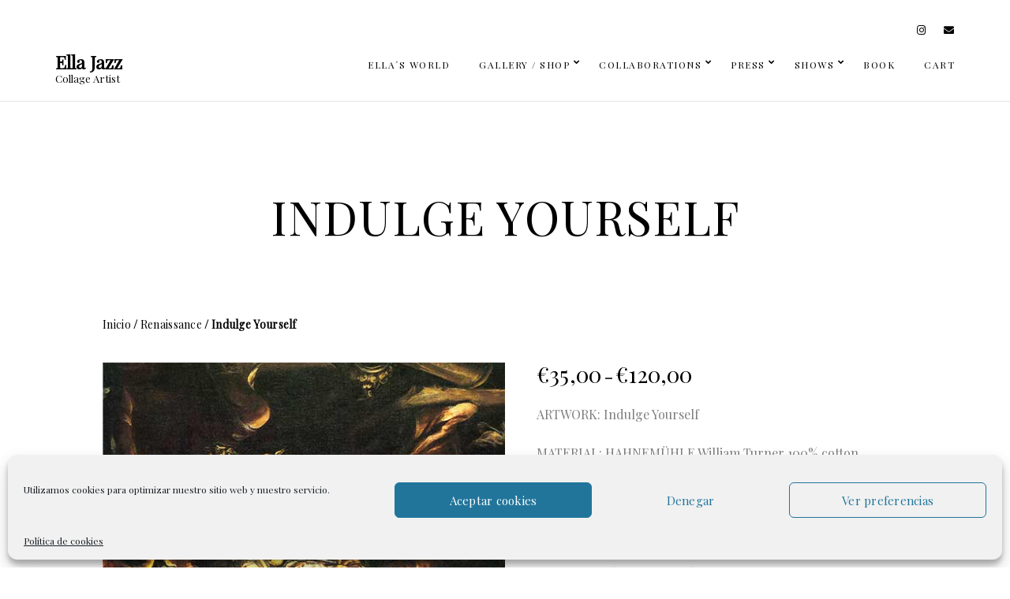

--- FILE ---
content_type: text/html; charset=UTF-8
request_url: https://ellajazz.es/producto/indulge-yourself
body_size: 31390
content:
<!doctype html>
<html lang="es">
<head>
	<meta charset="UTF-8" />
	<meta name="viewport" content="width=device-width, initial-scale=1, maximum-scale=1" />
	<link rel="profile" href="https://gmpg.org/xfn/11" />
	<link rel="pingback" href="https://ellajazz.es/xmlrpc.php" />
	<title>Indulge Yourself &#8211; Ella Jazz</title>
<meta name='robots' content='max-image-preview:large' />
<link rel='dns-prefetch' href='//fonts.googleapis.com' />
<link href='https://fonts.gstatic.com' crossorigin rel='preconnect' />
<link rel="alternate" type="application/rss+xml" title="Ella Jazz &raquo; Feed" href="https://ellajazz.es/feed" />
<link rel="alternate" type="application/rss+xml" title="Ella Jazz &raquo; Feed de los comentarios" href="https://ellajazz.es/comments/feed" />
<link rel="alternate" type="application/rss+xml" title="Ella Jazz &raquo; Comentario Indulge Yourself del feed" href="https://ellajazz.es/producto/indulge-yourself/feed" />
<script type="text/javascript">
/* <![CDATA[ */
window._wpemojiSettings = {"baseUrl":"https:\/\/s.w.org\/images\/core\/emoji\/15.0.3\/72x72\/","ext":".png","svgUrl":"https:\/\/s.w.org\/images\/core\/emoji\/15.0.3\/svg\/","svgExt":".svg","source":{"concatemoji":"https:\/\/ellajazz.es\/wp-includes\/js\/wp-emoji-release.min.js?ver=6.6.4"}};
/*! This file is auto-generated */
!function(i,n){var o,s,e;function c(e){try{var t={supportTests:e,timestamp:(new Date).valueOf()};sessionStorage.setItem(o,JSON.stringify(t))}catch(e){}}function p(e,t,n){e.clearRect(0,0,e.canvas.width,e.canvas.height),e.fillText(t,0,0);var t=new Uint32Array(e.getImageData(0,0,e.canvas.width,e.canvas.height).data),r=(e.clearRect(0,0,e.canvas.width,e.canvas.height),e.fillText(n,0,0),new Uint32Array(e.getImageData(0,0,e.canvas.width,e.canvas.height).data));return t.every(function(e,t){return e===r[t]})}function u(e,t,n){switch(t){case"flag":return n(e,"\ud83c\udff3\ufe0f\u200d\u26a7\ufe0f","\ud83c\udff3\ufe0f\u200b\u26a7\ufe0f")?!1:!n(e,"\ud83c\uddfa\ud83c\uddf3","\ud83c\uddfa\u200b\ud83c\uddf3")&&!n(e,"\ud83c\udff4\udb40\udc67\udb40\udc62\udb40\udc65\udb40\udc6e\udb40\udc67\udb40\udc7f","\ud83c\udff4\u200b\udb40\udc67\u200b\udb40\udc62\u200b\udb40\udc65\u200b\udb40\udc6e\u200b\udb40\udc67\u200b\udb40\udc7f");case"emoji":return!n(e,"\ud83d\udc26\u200d\u2b1b","\ud83d\udc26\u200b\u2b1b")}return!1}function f(e,t,n){var r="undefined"!=typeof WorkerGlobalScope&&self instanceof WorkerGlobalScope?new OffscreenCanvas(300,150):i.createElement("canvas"),a=r.getContext("2d",{willReadFrequently:!0}),o=(a.textBaseline="top",a.font="600 32px Arial",{});return e.forEach(function(e){o[e]=t(a,e,n)}),o}function t(e){var t=i.createElement("script");t.src=e,t.defer=!0,i.head.appendChild(t)}"undefined"!=typeof Promise&&(o="wpEmojiSettingsSupports",s=["flag","emoji"],n.supports={everything:!0,everythingExceptFlag:!0},e=new Promise(function(e){i.addEventListener("DOMContentLoaded",e,{once:!0})}),new Promise(function(t){var n=function(){try{var e=JSON.parse(sessionStorage.getItem(o));if("object"==typeof e&&"number"==typeof e.timestamp&&(new Date).valueOf()<e.timestamp+604800&&"object"==typeof e.supportTests)return e.supportTests}catch(e){}return null}();if(!n){if("undefined"!=typeof Worker&&"undefined"!=typeof OffscreenCanvas&&"undefined"!=typeof URL&&URL.createObjectURL&&"undefined"!=typeof Blob)try{var e="postMessage("+f.toString()+"("+[JSON.stringify(s),u.toString(),p.toString()].join(",")+"));",r=new Blob([e],{type:"text/javascript"}),a=new Worker(URL.createObjectURL(r),{name:"wpTestEmojiSupports"});return void(a.onmessage=function(e){c(n=e.data),a.terminate(),t(n)})}catch(e){}c(n=f(s,u,p))}t(n)}).then(function(e){for(var t in e)n.supports[t]=e[t],n.supports.everything=n.supports.everything&&n.supports[t],"flag"!==t&&(n.supports.everythingExceptFlag=n.supports.everythingExceptFlag&&n.supports[t]);n.supports.everythingExceptFlag=n.supports.everythingExceptFlag&&!n.supports.flag,n.DOMReady=!1,n.readyCallback=function(){n.DOMReady=!0}}).then(function(){return e}).then(function(){var e;n.supports.everything||(n.readyCallback(),(e=n.source||{}).concatemoji?t(e.concatemoji):e.wpemoji&&e.twemoji&&(t(e.twemoji),t(e.wpemoji)))}))}((window,document),window._wpemojiSettings);
/* ]]> */
</script>
<link rel='stylesheet' id='sbi_styles-css' href='https://ellajazz.es/wp-content/plugins/instagram-feed/css/sbi-styles.min.css?ver=6.9.1' type='text/css' media='all' />
<style id='wp-emoji-styles-inline-css' type='text/css'>

	img.wp-smiley, img.emoji {
		display: inline !important;
		border: none !important;
		box-shadow: none !important;
		height: 1em !important;
		width: 1em !important;
		margin: 0 0.07em !important;
		vertical-align: -0.1em !important;
		background: none !important;
		padding: 0 !important;
	}
</style>
<link rel='stylesheet' id='wp-block-library-css' href='https://ellajazz.es/wp-includes/css/dist/block-library/style.min.css?ver=6.6.4' type='text/css' media='all' />
<style id='classic-theme-styles-inline-css' type='text/css'>
/*! This file is auto-generated */
.wp-block-button__link{color:#fff;background-color:#32373c;border-radius:9999px;box-shadow:none;text-decoration:none;padding:calc(.667em + 2px) calc(1.333em + 2px);font-size:1.125em}.wp-block-file__button{background:#32373c;color:#fff;text-decoration:none}
</style>
<style id='global-styles-inline-css' type='text/css'>
:root{--wp--preset--aspect-ratio--square: 1;--wp--preset--aspect-ratio--4-3: 4/3;--wp--preset--aspect-ratio--3-4: 3/4;--wp--preset--aspect-ratio--3-2: 3/2;--wp--preset--aspect-ratio--2-3: 2/3;--wp--preset--aspect-ratio--16-9: 16/9;--wp--preset--aspect-ratio--9-16: 9/16;--wp--preset--color--black: #000000;--wp--preset--color--cyan-bluish-gray: #abb8c3;--wp--preset--color--white: #ffffff;--wp--preset--color--pale-pink: #f78da7;--wp--preset--color--vivid-red: #cf2e2e;--wp--preset--color--luminous-vivid-orange: #ff6900;--wp--preset--color--luminous-vivid-amber: #fcb900;--wp--preset--color--light-green-cyan: #7bdcb5;--wp--preset--color--vivid-green-cyan: #00d084;--wp--preset--color--pale-cyan-blue: #8ed1fc;--wp--preset--color--vivid-cyan-blue: #0693e3;--wp--preset--color--vivid-purple: #9b51e0;--wp--preset--color--gray: #676767;--wp--preset--color--light-gray: #eeeeee;--wp--preset--color--dark-gray: #333333;--wp--preset--gradient--vivid-cyan-blue-to-vivid-purple: linear-gradient(135deg,rgba(6,147,227,1) 0%,rgb(155,81,224) 100%);--wp--preset--gradient--light-green-cyan-to-vivid-green-cyan: linear-gradient(135deg,rgb(122,220,180) 0%,rgb(0,208,130) 100%);--wp--preset--gradient--luminous-vivid-amber-to-luminous-vivid-orange: linear-gradient(135deg,rgba(252,185,0,1) 0%,rgba(255,105,0,1) 100%);--wp--preset--gradient--luminous-vivid-orange-to-vivid-red: linear-gradient(135deg,rgba(255,105,0,1) 0%,rgb(207,46,46) 100%);--wp--preset--gradient--very-light-gray-to-cyan-bluish-gray: linear-gradient(135deg,rgb(238,238,238) 0%,rgb(169,184,195) 100%);--wp--preset--gradient--cool-to-warm-spectrum: linear-gradient(135deg,rgb(74,234,220) 0%,rgb(151,120,209) 20%,rgb(207,42,186) 40%,rgb(238,44,130) 60%,rgb(251,105,98) 80%,rgb(254,248,76) 100%);--wp--preset--gradient--blush-light-purple: linear-gradient(135deg,rgb(255,206,236) 0%,rgb(152,150,240) 100%);--wp--preset--gradient--blush-bordeaux: linear-gradient(135deg,rgb(254,205,165) 0%,rgb(254,45,45) 50%,rgb(107,0,62) 100%);--wp--preset--gradient--luminous-dusk: linear-gradient(135deg,rgb(255,203,112) 0%,rgb(199,81,192) 50%,rgb(65,88,208) 100%);--wp--preset--gradient--pale-ocean: linear-gradient(135deg,rgb(255,245,203) 0%,rgb(182,227,212) 50%,rgb(51,167,181) 100%);--wp--preset--gradient--electric-grass: linear-gradient(135deg,rgb(202,248,128) 0%,rgb(113,206,126) 100%);--wp--preset--gradient--midnight: linear-gradient(135deg,rgb(2,3,129) 0%,rgb(40,116,252) 100%);--wp--preset--font-size--small: 13px;--wp--preset--font-size--medium: 20px;--wp--preset--font-size--large: 36px;--wp--preset--font-size--x-large: 42px;--wp--preset--spacing--20: 0.44rem;--wp--preset--spacing--30: 0.67rem;--wp--preset--spacing--40: 1rem;--wp--preset--spacing--50: 1.5rem;--wp--preset--spacing--60: 2.25rem;--wp--preset--spacing--70: 3.38rem;--wp--preset--spacing--80: 5.06rem;--wp--preset--shadow--natural: 6px 6px 9px rgba(0, 0, 0, 0.2);--wp--preset--shadow--deep: 12px 12px 50px rgba(0, 0, 0, 0.4);--wp--preset--shadow--sharp: 6px 6px 0px rgba(0, 0, 0, 0.2);--wp--preset--shadow--outlined: 6px 6px 0px -3px rgba(255, 255, 255, 1), 6px 6px rgba(0, 0, 0, 1);--wp--preset--shadow--crisp: 6px 6px 0px rgba(0, 0, 0, 1);}:where(.is-layout-flex){gap: 0.5em;}:where(.is-layout-grid){gap: 0.5em;}body .is-layout-flex{display: flex;}.is-layout-flex{flex-wrap: wrap;align-items: center;}.is-layout-flex > :is(*, div){margin: 0;}body .is-layout-grid{display: grid;}.is-layout-grid > :is(*, div){margin: 0;}:where(.wp-block-columns.is-layout-flex){gap: 2em;}:where(.wp-block-columns.is-layout-grid){gap: 2em;}:where(.wp-block-post-template.is-layout-flex){gap: 1.25em;}:where(.wp-block-post-template.is-layout-grid){gap: 1.25em;}.has-black-color{color: var(--wp--preset--color--black) !important;}.has-cyan-bluish-gray-color{color: var(--wp--preset--color--cyan-bluish-gray) !important;}.has-white-color{color: var(--wp--preset--color--white) !important;}.has-pale-pink-color{color: var(--wp--preset--color--pale-pink) !important;}.has-vivid-red-color{color: var(--wp--preset--color--vivid-red) !important;}.has-luminous-vivid-orange-color{color: var(--wp--preset--color--luminous-vivid-orange) !important;}.has-luminous-vivid-amber-color{color: var(--wp--preset--color--luminous-vivid-amber) !important;}.has-light-green-cyan-color{color: var(--wp--preset--color--light-green-cyan) !important;}.has-vivid-green-cyan-color{color: var(--wp--preset--color--vivid-green-cyan) !important;}.has-pale-cyan-blue-color{color: var(--wp--preset--color--pale-cyan-blue) !important;}.has-vivid-cyan-blue-color{color: var(--wp--preset--color--vivid-cyan-blue) !important;}.has-vivid-purple-color{color: var(--wp--preset--color--vivid-purple) !important;}.has-black-background-color{background-color: var(--wp--preset--color--black) !important;}.has-cyan-bluish-gray-background-color{background-color: var(--wp--preset--color--cyan-bluish-gray) !important;}.has-white-background-color{background-color: var(--wp--preset--color--white) !important;}.has-pale-pink-background-color{background-color: var(--wp--preset--color--pale-pink) !important;}.has-vivid-red-background-color{background-color: var(--wp--preset--color--vivid-red) !important;}.has-luminous-vivid-orange-background-color{background-color: var(--wp--preset--color--luminous-vivid-orange) !important;}.has-luminous-vivid-amber-background-color{background-color: var(--wp--preset--color--luminous-vivid-amber) !important;}.has-light-green-cyan-background-color{background-color: var(--wp--preset--color--light-green-cyan) !important;}.has-vivid-green-cyan-background-color{background-color: var(--wp--preset--color--vivid-green-cyan) !important;}.has-pale-cyan-blue-background-color{background-color: var(--wp--preset--color--pale-cyan-blue) !important;}.has-vivid-cyan-blue-background-color{background-color: var(--wp--preset--color--vivid-cyan-blue) !important;}.has-vivid-purple-background-color{background-color: var(--wp--preset--color--vivid-purple) !important;}.has-black-border-color{border-color: var(--wp--preset--color--black) !important;}.has-cyan-bluish-gray-border-color{border-color: var(--wp--preset--color--cyan-bluish-gray) !important;}.has-white-border-color{border-color: var(--wp--preset--color--white) !important;}.has-pale-pink-border-color{border-color: var(--wp--preset--color--pale-pink) !important;}.has-vivid-red-border-color{border-color: var(--wp--preset--color--vivid-red) !important;}.has-luminous-vivid-orange-border-color{border-color: var(--wp--preset--color--luminous-vivid-orange) !important;}.has-luminous-vivid-amber-border-color{border-color: var(--wp--preset--color--luminous-vivid-amber) !important;}.has-light-green-cyan-border-color{border-color: var(--wp--preset--color--light-green-cyan) !important;}.has-vivid-green-cyan-border-color{border-color: var(--wp--preset--color--vivid-green-cyan) !important;}.has-pale-cyan-blue-border-color{border-color: var(--wp--preset--color--pale-cyan-blue) !important;}.has-vivid-cyan-blue-border-color{border-color: var(--wp--preset--color--vivid-cyan-blue) !important;}.has-vivid-purple-border-color{border-color: var(--wp--preset--color--vivid-purple) !important;}.has-vivid-cyan-blue-to-vivid-purple-gradient-background{background: var(--wp--preset--gradient--vivid-cyan-blue-to-vivid-purple) !important;}.has-light-green-cyan-to-vivid-green-cyan-gradient-background{background: var(--wp--preset--gradient--light-green-cyan-to-vivid-green-cyan) !important;}.has-luminous-vivid-amber-to-luminous-vivid-orange-gradient-background{background: var(--wp--preset--gradient--luminous-vivid-amber-to-luminous-vivid-orange) !important;}.has-luminous-vivid-orange-to-vivid-red-gradient-background{background: var(--wp--preset--gradient--luminous-vivid-orange-to-vivid-red) !important;}.has-very-light-gray-to-cyan-bluish-gray-gradient-background{background: var(--wp--preset--gradient--very-light-gray-to-cyan-bluish-gray) !important;}.has-cool-to-warm-spectrum-gradient-background{background: var(--wp--preset--gradient--cool-to-warm-spectrum) !important;}.has-blush-light-purple-gradient-background{background: var(--wp--preset--gradient--blush-light-purple) !important;}.has-blush-bordeaux-gradient-background{background: var(--wp--preset--gradient--blush-bordeaux) !important;}.has-luminous-dusk-gradient-background{background: var(--wp--preset--gradient--luminous-dusk) !important;}.has-pale-ocean-gradient-background{background: var(--wp--preset--gradient--pale-ocean) !important;}.has-electric-grass-gradient-background{background: var(--wp--preset--gradient--electric-grass) !important;}.has-midnight-gradient-background{background: var(--wp--preset--gradient--midnight) !important;}.has-small-font-size{font-size: var(--wp--preset--font-size--small) !important;}.has-medium-font-size{font-size: var(--wp--preset--font-size--medium) !important;}.has-large-font-size{font-size: var(--wp--preset--font-size--large) !important;}.has-x-large-font-size{font-size: var(--wp--preset--font-size--x-large) !important;}
:where(.wp-block-post-template.is-layout-flex){gap: 1.25em;}:where(.wp-block-post-template.is-layout-grid){gap: 1.25em;}
:where(.wp-block-columns.is-layout-flex){gap: 2em;}:where(.wp-block-columns.is-layout-grid){gap: 2em;}
:root :where(.wp-block-pullquote){font-size: 1.5em;line-height: 1.6;}
</style>
<link rel='stylesheet' id='contact-form-7-css' href='https://ellajazz.es/wp-content/plugins/contact-form-7/includes/css/styles.css?ver=6.0.6' type='text/css' media='all' />
<link rel='stylesheet' id='rs-plugin-settings-css' href='https://ellajazz.es/wp-content/plugins/revslider/public/assets/css/rs6.css?ver=6.3.0' type='text/css' media='all' />
<style id='rs-plugin-settings-inline-css' type='text/css'>
#rs-demo-id {}
</style>
<link rel='stylesheet' id='woocommerce-layout-css' href='https://ellajazz.es/wp-content/plugins/woocommerce/assets/css/woocommerce-layout.css?ver=9.8.6' type='text/css' media='all' />
<link rel='stylesheet' id='woocommerce-smallscreen-css' href='https://ellajazz.es/wp-content/plugins/woocommerce/assets/css/woocommerce-smallscreen.css?ver=9.8.6' type='text/css' media='only screen and (max-width: 768px)' />
<link rel='stylesheet' id='woocommerce-general-css' href='https://ellajazz.es/wp-content/plugins/woocommerce/assets/css/woocommerce.css?ver=9.8.6' type='text/css' media='all' />
<style id='woocommerce-inline-inline-css' type='text/css'>
.woocommerce form .form-row .required { visibility: visible; }
</style>
<link rel='stylesheet' id='cmplz-general-css' href='https://ellajazz.es/wp-content/plugins/complianz-gdpr/assets/css/cookieblocker.min.css?ver=1748512727' type='text/css' media='all' />
<link rel='stylesheet' id='brands-styles-css' href='https://ellajazz.es/wp-content/plugins/woocommerce/assets/css/brands.css?ver=9.8.6' type='text/css' media='all' />
<link rel='stylesheet' id='dgwt-wcas-style-css' href='https://ellajazz.es/wp-content/plugins/ajax-search-for-woocommerce/assets/css/style.min.css?ver=1.30.0' type='text/css' media='all' />
<link rel='stylesheet' id='blacksilver-fonts-css' href='//fonts.googleapis.com/css?family=Playfair+Display%7CPlayfair+Display%7CPlayfair+Display%7CPlayfair+Display%7CPlayfair+Display%7CPlayfair+Display%7CPlayfair+Display%7CPlayfair+Display%7CPlayfair+Display%7C%7C%7CPlayfair+Display&#038;ver=1.0.0' type='text/css' media='all' />
<link rel='stylesheet' id='blacksilver-fontload-css' href='https://ellajazz.es/wp-content/themes/blacksilver/css/styles-fonts.css?ver=screen' type='text/css' media='all' />
<link rel='stylesheet' id='blacksilver-MainStyle-css' href='https://ellajazz.es/wp-content/themes/blacksilver/style.css?ver=screen' type='text/css' media='all' />
<link rel='stylesheet' id='blacksilver-content-style-css' href='https://ellajazz.es/wp-content/themes/blacksilver/css/styles-content.css?ver=1.3' type='text/css' media='screen' />
<link rel='stylesheet' id='blacksilver-ResponsiveCSS-css' href='https://ellajazz.es/wp-content/themes/blacksilver/css/responsive.css?ver=1.1' type='text/css' media='screen' />
<style id='blacksilver-ResponsiveCSS-inline-css' type='text/css'>
.no-comments {  display: none; }

	.entry-content,
	input,
	textarea,
	label,
	button,
	.skill-bar-percent,
	.entry-content .wp-block-button .wp-block-button__link,
	.woocommerce .woocommerce-message,
	.woocommerce a.button.alt,
	#password-protected label,
	.mtheme-button,
	#copyright,
	.worktype-categories,
	.post-password-form p,
	#password-protected p,
	.sidebar-widget,
	.client-company,
	.client-name,
	.woocommerce ul.products li.product a,
	.woocommerce-page ul.products li.product a,
	ol.commentlist li.comment .comment-author .fn a,
	ol.commentlist li.comment .comment-author,
	#gridblock-filters li a:hover,
	#gridblock-filters li a,
	.woocommerce span.onsale,
	.woocommerce button.button.alt,
	.woocommerce .button,
	.woocommerce-page span.onsale,
	#gridblock-filters .griblock-filters-subcats a,
	#commentform .logged-in-as,
	.theme-hover-arrow,
	ol.commentlist li.comment .comment-meta a,
	.post-thumbnail-navigation-inner,
	.post-thumbnail-navigation-inner a,
	.postsummarywrap .post-single-meta,
	.postsummarywrap a,
	.gridblock-parallax-wrap .slideshow-box-categories,
	.proofing-content .event-details > li,
	.entry-content .about_paypal,
	.woocommerce-checkout .place-order .terms label,
	.woocommerce-checkout .place-order .terms label a,
	.text-is-bright .woocommerce form .form-row label,
	.woocommerce-page .text-is-bright form .form-row label,
	.woocommerce form .form-row label,
	.woocommerce-page form .form-row label,
	.gridblock-blog-parallax .photocard-title,
	.gridblock-blog-parallax .quote_author,
	.gridblock-blog-parallax .photocard-contents,
	.gridblock-blog-parallax .button-blog-continue,
	.entry-content .gridblock-blog-parallax h3.photocard-subtitle,
	.gridblock-blog-parallax .button-blog-continue a,
	.gridblock-blog-parallax .photocard-contents,
	.entry-title-subheading,
	.entry-title-subheading p,
	.text-is-dark .entry-title-subheading p,
	.section-description,
	.section-description p,
	.text-is-dark .section-description p,
	.entry-content .smaller-content,
	.entry-content,
	.woocommerce #tab-description p,
	.woocommerce .entry-summary div[itemprop="description"],
	.blog-details-section .the-month,
	.post-meta-time-archive,
	.gridblock-parallax-wrap .work-description,
	.gridblock-five .work-description,
	.gridblock-four .work-description,
	.gridblock-three .work-description,
	.gridblock-two .work-description,
	.gridblock-one .work-description,
	.slideshow-box-info .work-description,
	.events-summary-wrap,
	.post-thumbnail-desc,
	.gallery .gallery-caption,
	table th,
	.entry-content q:before,
	.entry-content q:after,
	.entry-content dt,
	.readmore_link a,
	.readmore_link a:hover,
	.entry-content a.read-more-link:hover,
	.slideshow-box-description,
	.slideshow-box-content,
	.slideshow-box-readmore,
	.slideshow-box-price,
	.slideshow-box-content .slideshow-box-categories a:hover,
	.entry-content .ui-tabs .ui-tabs-nav .ui-state-active a,
	.entry-content .ui-tabs .ui-tabs-nav .ui-state-active a:hover,
	.entry-content .text-is-bright .ui-tabs .ui-tabs-nav li a,
	.entry-content .ui-tabs .ui-tabs-nav li a:hover,
	.entry-content .ui-tabs .ui-tabs-nav li.ui-tabs-selected a,
	.entry-content .ui-tabs .ui-tabs-nav li.ui-state-disabled a,
	.entry-content .ui-tabs .ui-tabs-nav li.ui-state-processing a,
	.person-details a,
	.person-socials a,
	.text-is-dark .callout h2.callout-title,
	.pricing-table .pricing-row,
	.password-protected-icon,
	.post-single-tags,
	.post-single-tags a,
	.page-link,
	.blog-grid-element .summary-date,
	.summary-comment a,
	.summary-date,
	.post-single-meta a:hover,
	.woocommerce .entry-summary .amount,
	.navigation a:hover,
	.nav-previous a,
	.nav-next a,
	.nav-lightbox a,
	.quote_say,
	.quote_author,
	.entry-content .blogpost_readmore a:hover,
	.entry-content .portfolio-details-section-inner .project-info ul li,
	.entry-content .portfolio-details-section-inner .portfolio-details-wrap .post-like-count,
	.client-company a:hover,
	.client-say,
	.wpcf7-form p,
	.wpcf7-form input,
	.wpcf7-form textarea,
	.mtheme-404-wrap #searchform input,
	.woocommerce-product-rating .woocommerce-review-link,
	.woocommerce-MyAccount-content .woocommerce-Button.button,
	.woocommerce-orders-table .woocommerce-button.button,
	.woocommerce .track_order .button,
	.woocommerce a.button.wc-backward,
	.woocommerce a.add_to_cart_button,
	.woocommerce a.add_to_cart_button.added,
	.woocommerce div.product span.price,
	.woocommerce div.product p.price,
	.woocommerce #content div.product span.price,
	.woocommerce #content div.product p.price,
	.woocommerce-page div.product span.price,
	.woocommerce-page div.product p.price,
	.woocommerce-page #content div.product span.price,
	.woocommerce-page #content div.product p.price,
	.woocommerce ul.products li.product .price,
	.woocommerce-page ul.products li.product .price,
	.woocommerce ul.products li.product .price .from,
	.woocommerce-page ul.products li.product .price .from,
	.woocommerce ul.products li.product .price del,
	.woocommerce-page ul.products li.product .price del,
	.mtheme-woo-order-selected,
	.woocommerce .woocommerce-breadcrumb,
	.woocommerce .woocommerce-breadcrumb a,
	.woocommerce .woocommerce-breadcrumb a:hover,
	.woocommerce-result-count,
	.woocommerce table.shop_table th,
	.woocommerce-page table.shop_table th,
	.woocommerce .product_meta,
	.woocommerce div.product .woocommerce-tabs ul.tabs li a,
	.woocommerce .product_meta a,
	.woocommerce div.product .woocommerce-tabs ul.tabs li a,
	.woocommerce div.product .woocommerce-tabs ul.tabs li a:hover,
	.woocommerce div.product .woocommerce-tabs ul.tabs li,
	.woocommerce #content div.product .woocommerce-tabs ul.tabs li,
	.woocommerce-page div.product .woocommerce-tabs ul.tabs li,
	.woocommerce-page #content div.product .woocommerce-tabs ul.tabs li,
	.woocommerce div.product .woocommerce-tabs ul.tabs li.active,
	.woocommerce #content div.product .woocommerce-tabs ul.tabs li.active,
	.woocommerce-page div.product .woocommerce-tabs ul.tabs li.active,
	.woocommerce-page #content div.product .woocommerce-tabs ul.tabs li.active,
	.woocommerce .shop_table thead th,
	.woocommerce .shop_table th.product-name,
	.woocommerce .shop_table th.product-price,
	.woocommerce .shop_table th.product-quantity,
	.woocommerce .shop_table th.product-total,
	.woocommerce .shop_table th.product-subtotal,
	.woocommerce .shop_table .product-name,
	.woocommerce .shop_table .product-price,
	.woocommerce .shop_table .product-quantity,
	.woocommerce .shop_table .product-total,
	.woocommerce .shop_table .product-subtotal,
	.woocommerce table th,
	.woocommerce table td,
	.woocommerce form .form-row label,
	.woocommerce-page form .form-row label,
	.woocommerce #content div.product p.price del,
	.woocommerce #content div.product span.price del,
	.woocommerce div.product p.price del,
	.woocommerce div.product span.price del,
	.woocommerce-page #content div.product p.price del,
	.woocommerce-page #content div.product span.price del,
	.woocommerce-page div.product p.price del,
	.woocommerce-page div.product span.price del,
	.woocommerce table.shop_table tfoot td,
	.woocommerce table.shop_table tfoot th,
	.woocommerce-page table.shop_table tfoot td,
	.woocommerce-page table.shop_table tfoot th,
	.woocommerce #reviews #comments ol.commentlist li .meta,
	.woocommerce-checkout #payment ul.payment_methods li,
	.cart-elements .cart-title,
	.cart-content-checkout,
	.cart-view-link a,
	.cart-checkout-link a,
	.woocommerce-checkout .order_details,
	.client-position,
	.imagebox-content-above .imagebox-desc,
	.imagebox-content-below .imagebox-desc
	 { font-family : "Playfair Display"; }

	h1,
	h2,
	h3,
	h4,
	h5,
	h6,
	.entry-content h1,
	.entry-content h2,
	.entry-content h3,
	.entry-content h4,
	.entry-content h5,
	.entry-content h6,
	.entry-title-wrap h1,
	.time-count-data,
	.pricing-wrap,
	.entry-content .work-details h4,
	h2.section-title,
	.entry-content .section-heading h5,
	h1.entry-title,
	.woocommerce-page h1.entry-title,
	.woocommerce .related h2,
	.woocommerce ul.products li.product .woocommerce-loop-product__title,
	.entry-content h3.progressbar-title,
	.work-details h4 a,
	.work-details h4,
	.entry-content .slideshow-box-info h3.photocard-subtitle,
	.entry-content .gridblock-blog-parallax h3.photocard-subtitle,
	.proofing-client-title,
	.mtheme-404-wrap h4,
	.entry-content h3.reservation-subheading,
	.client-company,
	.client-name,
	.person .person-details h3,
	.timeline-list-event > h3,
	.portfolio-section-heading h2,
	.service-content h4,
	.service-content h4 a,
	.work-details h4,
	.woocommerce-page h1,
	.woocommerce-page h2,
	.woocommerce-page h3,
	.woocommerce-page h4,
	.woocommerce-page h5,
	.woocommerce-page h6,
	.fullscreen-fotorama .fotorama__caption__wrap h2,
	.woocommerce ul.products li.product h3,
	.woocommerce-page ul.products li.product h3,
	.sidebar-widget h3,
	.callout h5,
	.entry-content .callout h5,
	.section-heading h5,
	.entry-content .section-heading h5,
	.multi-headlines-wrap h5,
	.entry-content .multi-headlines-wrap h5,
	.entry-content .multi-headlines-wrap
	 { font-family : "Playfair Display"; }
.sidebar h3,.sidebar .product-title, .sidebar .woocommerce ul.product_list_widget li a, #events_list .recentpost_info .recentpost_title, #recentposts_list .recentpost_info .recentpost_title, #popularposts_list .popularpost_info .popularpost_title { font-family : "Playfair Display"; }
#recentposts_list .recentpost_info .recentpost_title, #popularposts_list .popularpost_info .popularpost_title,.sidebar a,.contact_address_block .about_info, .sidebar-widget #searchform input, .sidebar-widget #searchform i, #recentposts_list p, #popularposts_list p,.sidebar-widget ul#recentcomments li,.sidebar { font-family : "Playfair Display"; }

	body,
	.section-description,
	.entry-title-subheading,
	.worktype-categories,
	.boxtitle-worktype,
	.sidebar-widget,
	.slideshow-box-categories,
	#password-protected p,
	.button-blog-continue,
	.readmore-service,
	.post-password-form p,
	.fullscreen-carousel .swiper-desc,
	.fullscreen-swiperslides .swiper-desc,
	.event-heading,
	.entry-content .pullquote-right,
	.entry-content .pullquote-left,
	.entry-content .pullquote-center,
	.entry-title-wrap h1,
	h2.project-heading,
	.footer-end-block h2.section-title,
	.skill-bar-percent,
	.gridblock-parallax-wrap h4.slideshow-box-title,
	.positionaware-button,
	.responsive-titles h3,
	.photowall-title,
	.proofing-client-title,
	.comment-reply-title,
	.hero-text-wrap .hero-title,
	.slideshow_title,
	h1.slideshow_title,
	.static_slideshow_title,
	.slideshow_caption,
	.static_slideshow_caption,
	.coverphoto-text-container .slideshow_title,
	.coverphoto-text-container .static_slideshow_title,
	.gridblock-grid-element .boxtitle-hover a,
	.mtheme-lightbox .lg-sub-html,
	.shortcode-box-title,
	ul.vertical_images .vertical-images-title,
	.dimmer-text,
	.mtheme-404-wrap .mtheme-404-error-message1,
	.imagebox-title,
	.site-maintenance-text,
	h1.entry-title,
	.entry-content h3.progressbar-title,
	.entry-content h1,
	.entry-content h2,
	.entry-content h3,
	.entry-content h4,
	.entry-content h5,
	.entry-content h6,
	h2.section-title,
	#gridblock-filters,
	.quote_say,
	.quote_author,
	.blog-timeline-month,
	.jp-title,
	.gridblock-parallax-wrap .slideshow-box-categories,
	.time-count-data,
	.client-say,
	.pricing-table,
	.boxtitle-hover,
	.project-info ul li,
	.slideshow-owl-title,
	.hero-text-wrap,
	#header-searchform #hs,
	.vertical-menu,
	.wpcf7-form p,
	.toggle-menu-list li a,
	.blog-details-section-inner,
	.minimal-menu,
	.simple-menu,
	.page-link,
	.pricing-wrap,
	.pricing-table .pricing-row,
	.search-instructions,
	.phototag-archive-list,
	.album-item-count,
	.pagination,
	.slideshow-box-title,
	.mtheme-events-heading,
	.site-maintenance-text,
	.no-comments,
	.swiper-title-bright,
	.shortcode-swiper-container .swiper-title,
	.fullscreen-carousel .swiper-title,
	.fullscreen-swiperslides .swiper-title,
	.twentytwenty-before-label:before,
	.twentytwenty-after-label:before,
	.horizontal-bottom-bar,
	.donutcounter-value,
	.work-details h4 a,
	.entry-content .pullquote-right,
	.entry-content .pullquote-left,
	.entry-content .pullquote-center,
	.woocommerce .related h2,
	.woocommerce .upsells h2,
	.woocommerce .cross-sells h2,
	#footer .sidebar-widget .widget > h3,
	.woocommerce ul.products li.product .woocommerce-loop-category__title,
	.woocommerce ul.products li.product .woocommerce-loop-product__title,
	.woocommerce-page h1.entry-title,
	.homemenu .sf-menu .mega-item .children-depth-0 h6,
	.person h4.staff-position,
	.blog-grid-element-content .work-details h4 a,
	.proofing-restricted,
	.woocommerce div.product .woocommerce-tabs ul.tabs li a,
	.woocommerce .woocommerce-breadcrumb,
	.entry-content .work-details h4,
	.mtheme-lightbox .lg-sub-html h4,
	.vertical-menu ul.mtree a,
	.simple-menu ul.mtree a,
	.header-is-simple .responsive-mobile-menu ul.mtree a,
	.entry-content h3.food-item-title,
	.food-list .food-purchase-item a,
	.food-purchase-item,
	.footer-fullscreen-wrap,
	h3.food-item-title,
	.dashboard-inner h3,
	.comment-reply-title small a,
	.entry-content .pricing-service p,
	.responsive-mobile-menu,
	.cart-elements,
	.cart-content-checkout,
	.woocommerce .button,
	.mtheme-woo-order-selected,
	.woocommerce-result-count,
	.mtheme-404-wrap h4,
	.summary-info,
	.postsummarywrap,
	.postsummarywrap a,
	.fotorama__caption__wrap,
	.post-single-tags,
	.post-single-tags a,
	.entry-content .notice-text,
	#gridblock-filters li a,
	.comment-meta,
	.mtheme-lightbox .lg-sub-html,
	.entry-content h3.reservation-subheading,
	.client-company,
	.client-name,
	.person .person-details h3,
	.timeline-list-event > h3,
	.portfolio-section-heading h2,
	.service-content h4,
	.service-content h4 a,
	.work-details h4,
	.woocommerce-page h1,
	.woocommerce-page h2,
	.woocommerce-page h3,
	.woocommerce-page h4,
	.woocommerce-page h5,
	.woocommerce-page h6,
	.fullscreen-fotorama .fotorama__caption__wrap h2,
	.woocommerce ul.products li.product h3,
	.woocommerce-page ul.products li.product h3,
	#copyright,
	.sidebar-widget h3,
	.callout h5,
	.entry-content .callout h5,
	.section-heading h5,
	.entry-content .section-heading h5,
	.multi-headlines-wrap h5,
	.entry-content .multi-headlines-wrap h5,
	.entry-content .multi-headlines-wrap,
	input,
	textarea,
	label,
	button,
	.entry-content .wp-block-button .wp-block-button__link,
	.hero-text-wrap .hero-subtitle,
	.entry-content .photocard-wrap-common .heading-block h3.photocard-subtitle,
	.callout h5,
	.entry-content .callout h5,
	.section-heading h5,
	.entry-content .section-heading h5,
	h2.entry-sub-title,
	.entry-content .photocard-subtitle,
	.entry-content h2.entry-sub-title,
	#password-protected input,
	.post-password-form input,
	#password-protected label,
	.woocommerce #respond input#submit.alt,
	.woocommerce a.button.alt,
	.woocommerce button.button.alt,
	.woocommerce input.button.alt,
	.mtheme-button,
	.cart-buttons,
	.entry-content h3.ui-accordion-header,
	.button-blog-continue a,
	.readmore-service a,
	.project-details-link h4 a,
	.homemenu .sf-menu .megamenu-textbox,
	.homemenu .sf-menu a,
	.homemenu .sf-menu .mega-item .children-depth-0 h6,
	.homemenu,
	.homemenu .sf-menu ul li a,
	.minimal-menu ul.mtree > li > a,
	.vertical-menu ul.mtree > li > a,
	.simple-menu ul.mtree > li > a,
	.responsive-mobile-menu ul.mtree > li > a,
	.food-notice,
	.entry-content .photocard-wrap-common .heading-block h3.photocard-subtitle,
	.hero-text-wrap .hero-subtitle,
	.entry-content .section-heading h5
	 { font-family : "Playfair Display"; }
.footer-container-column .sidebar-widget h3,.footer-container-column,.footer-container-column .sidebar-widget,.horizontal-footer-copyright,.footer-end-block { font-family : "Playfair Display"; }
.title-container-outer-wrap .entry-title,.entry-title-wrap .entry-title,.single .title-container .entry-title { font-family : "Playfair Display"; }
.mobile-site-title-section h1 a, .mobile-site-title-section h1,.minimal-logo .header-site-title-section h1.site-title, .splitmenu-logo .header-site-title-section h1.site-title, .split-menu .header-site-title-section h1.site-title, .left-logo .header-site-title-section h1.site-title, .minimal-logo .header-site-title-section h1.site-title a, .splitmenu-logo .header-site-title-section h1.site-title a, .split-menu .header-site-title-section h1.site-title a, .left-logo .header-site-title-section h1.site-title a, .header-site-title-section a,.vertical-site-title-section h1.site-title a, .vertical-site-title-section h1.site-title { font-family : "Playfair Display"; }
.header-site-title-section .site-description a,.vertical-site-title-section .site-description a, .vertical-site-title-section .site-description,.mobile-site-title-section .site-description a, .mobile-site-title-section .site-description { font-family : "Playfair Display"; }
.homemenu .sf-menu a,.homemenu .sf-menu,.homemenu .sf-menu .mega-item .children-depth-0 h6,.homemenu .sf-menu li.menu-item a { font-family : "Playfair Display"; }
.homemenu ul li a,.homemenu ul ul li a,.vertical-menu ul.mtree a, .simple-menu ul.mtree a, .responsive-mobile-menu ul.mtree a, .header-is-simple .responsive-mobile-menu ul.mtree a,.vertical-menu ul.mtree ul.sub-menu a { font-size : 12px ; }
.responsive-mobile-menu ul.mtree a,.responsive-mobile-menu ul.mtree,.theme-is-light .responsive-mobile-menu ul.mtree a { font-family : "Playfair Display"; }
</style>
<link rel='stylesheet' id='chosen-css' href='https://ellajazz.es/wp-content/plugins/imaginem-blocks-ii/assets/js/chosen/chosen.css?ver=6.6.4' type='text/css' media='screen' />
<link rel='stylesheet' id='owlcarousel-css' href='https://ellajazz.es/wp-content/plugins/imaginem-blocks-ii/assets/js/owlcarousel/owl.carousel.css?ver=1.0' type='text/css' media='all' />
<link rel='stylesheet' id='lightgallery-css' href='https://ellajazz.es/wp-content/plugins/imaginem-blocks-ii/assets/js/lightbox/css/lightgallery.css?ver=6.6.4' type='text/css' media='screen' />
<link rel='stylesheet' id='lightgallery-transitions-css' href='https://ellajazz.es/wp-content/plugins/imaginem-blocks-ii/assets/js/lightbox/css/lg-transitions.min.css?ver=6.6.4' type='text/css' media='screen' />
<link rel='stylesheet' id='jplayer-css' href='https://ellajazz.es/wp-content/plugins/imaginem-blocks-ii/assets/js/html5player/jplayer.dark.css?ver=6.6.4' type='text/css' media='screen' />
<link rel='stylesheet' id='font-awesome-css' href='https://ellajazz.es/wp-content/plugins/elementor/assets/lib/font-awesome/css/font-awesome.min.css?ver=4.7.0' type='text/css' media='all' />
<link rel='stylesheet' id='ion-icons-css' href='https://ellajazz.es/wp-content/themes/blacksilver/css/fonts/ionicons/css/ionicons.min.css?ver=1.0' type='text/css' media='screen' />
<link rel='stylesheet' id='feather-webfonts-css' href='https://ellajazz.es/wp-content/themes/blacksilver/css/fonts/feather-webfont/feather.css?ver=1.0' type='text/css' media='screen' />
<link rel='stylesheet' id='fontawesome-theme-css' href='https://ellajazz.es/wp-content/plugins/imaginem-blocks-ii/assets/fonts/fontawesome/all.min.css?ver=6.6.4' type='text/css' media='screen' />
<link rel='stylesheet' id='et-fonts-css' href='https://ellajazz.es/wp-content/themes/blacksilver/css/fonts/et-fonts/et-fonts.css?ver=1.0' type='text/css' media='screen' />
<link rel='stylesheet' id='simple-line-icons-css' href='https://ellajazz.es/wp-content/themes/blacksilver/css/fonts/simple-line-icons/simple-line-icons.css?ver=1.0' type='text/css' media='screen' />
<script type="text/javascript" src="https://ellajazz.es/wp-includes/js/jquery/jquery.min.js?ver=3.7.1" id="jquery-core-js"></script>
<script type="text/javascript" src="https://ellajazz.es/wp-includes/js/jquery/jquery-migrate.min.js?ver=3.4.1" id="jquery-migrate-js"></script>
<script type="text/javascript" id="jquery-js-after">
/* <![CDATA[ */
var lightbox_transition="lg-zoom-out",lightbox_thumbnails="false",ajax_var_url="https://ellajazz.es/wp-admin/admin-ajax.php",ajax_var_nonce="92dbd91aae";
/* ]]> */
</script>
<script type="text/javascript" src="https://ellajazz.es/wp-content/plugins/revslider/public/assets/js/rbtools.min.js?ver=6.3.0" id="tp-tools-js"></script>
<script type="text/javascript" src="https://ellajazz.es/wp-content/plugins/revslider/public/assets/js/rs6.min.js?ver=6.3.0" id="revmin-js"></script>
<script type="text/javascript" src="https://ellajazz.es/wp-content/plugins/woocommerce/assets/js/jquery-blockui/jquery.blockUI.min.js?ver=2.7.0-wc.9.8.6" id="jquery-blockui-js" defer="defer" data-wp-strategy="defer"></script>
<script type="text/javascript" id="wc-add-to-cart-js-extra">
/* <![CDATA[ */
var wc_add_to_cart_params = {"ajax_url":"\/wp-admin\/admin-ajax.php","wc_ajax_url":"\/?wc-ajax=%%endpoint%%","i18n_view_cart":"Ver carrito","cart_url":"https:\/\/ellajazz.es\/cart","is_cart":"","cart_redirect_after_add":"no"};
/* ]]> */
</script>
<script type="text/javascript" src="https://ellajazz.es/wp-content/plugins/woocommerce/assets/js/frontend/add-to-cart.min.js?ver=9.8.6" id="wc-add-to-cart-js" defer="defer" data-wp-strategy="defer"></script>
<script type="text/javascript" id="wc-single-product-js-extra">
/* <![CDATA[ */
var wc_single_product_params = {"i18n_required_rating_text":"Por favor elige una puntuaci\u00f3n","i18n_rating_options":["1 de 5 estrellas","2 de 5 estrellas","3 de 5 estrellas","4 de 5 estrellas","5 de 5 estrellas"],"i18n_product_gallery_trigger_text":"Ver galer\u00eda de im\u00e1genes a pantalla completa","review_rating_required":"yes","flexslider":{"rtl":false,"animation":"slide","smoothHeight":true,"directionNav":false,"controlNav":"thumbnails","slideshow":false,"animationSpeed":500,"animationLoop":false,"allowOneSlide":false},"zoom_enabled":"","zoom_options":[],"photoswipe_enabled":"","photoswipe_options":{"shareEl":false,"closeOnScroll":false,"history":false,"hideAnimationDuration":0,"showAnimationDuration":0},"flexslider_enabled":""};
/* ]]> */
</script>
<script type="text/javascript" src="https://ellajazz.es/wp-content/plugins/woocommerce/assets/js/frontend/single-product.min.js?ver=9.8.6" id="wc-single-product-js" defer="defer" data-wp-strategy="defer"></script>
<script type="text/javascript" src="https://ellajazz.es/wp-content/plugins/woocommerce/assets/js/js-cookie/js.cookie.min.js?ver=2.1.4-wc.9.8.6" id="js-cookie-js" defer="defer" data-wp-strategy="defer"></script>
<script type="text/javascript" id="woocommerce-js-extra">
/* <![CDATA[ */
var woocommerce_params = {"ajax_url":"\/wp-admin\/admin-ajax.php","wc_ajax_url":"\/?wc-ajax=%%endpoint%%","i18n_password_show":"Mostrar contrase\u00f1a","i18n_password_hide":"Ocultar contrase\u00f1a"};
/* ]]> */
</script>
<script type="text/javascript" src="https://ellajazz.es/wp-content/plugins/woocommerce/assets/js/frontend/woocommerce.min.js?ver=9.8.6" id="woocommerce-js" defer="defer" data-wp-strategy="defer"></script>
<script type="text/javascript" id="WCPAY_ASSETS-js-extra">
/* <![CDATA[ */
var wcpayAssets = {"url":"https:\/\/ellajazz.es\/wp-content\/plugins\/woocommerce-payments\/dist\/"};
/* ]]> */
</script>
<link rel="https://api.w.org/" href="https://ellajazz.es/wp-json/" /><link rel="alternate" title="JSON" type="application/json" href="https://ellajazz.es/wp-json/wp/v2/product/3277" /><link rel="EditURI" type="application/rsd+xml" title="RSD" href="https://ellajazz.es/xmlrpc.php?rsd" />
<meta name="generator" content="WordPress 6.6.4" />
<meta name="generator" content="WooCommerce 9.8.6" />
<link rel="canonical" href="https://ellajazz.es/producto/indulge-yourself" />
<link rel='shortlink' href='https://ellajazz.es/?p=3277' />
<link rel="alternate" title="oEmbed (JSON)" type="application/json+oembed" href="https://ellajazz.es/wp-json/oembed/1.0/embed?url=https%3A%2F%2Fellajazz.es%2Fproducto%2Findulge-yourself" />
<link rel="alternate" title="oEmbed (XML)" type="text/xml+oembed" href="https://ellajazz.es/wp-json/oembed/1.0/embed?url=https%3A%2F%2Fellajazz.es%2Fproducto%2Findulge-yourself&#038;format=xml" />
	<link rel="preconnect" href="https://fonts.googleapis.com">
	<link rel="preconnect" href="https://fonts.gstatic.com">
	<link href='https://fonts.googleapis.com/css2?display=swap&family=Playfair+Display' rel='stylesheet'>			<style>.cmplz-hidden {
					display: none !important;
				}</style>		<style>
			.dgwt-wcas-ico-magnifier,.dgwt-wcas-ico-magnifier-handler{max-width:20px}.dgwt-wcas-search-wrapp{max-width:600px}		</style>
			<noscript><style>.woocommerce-product-gallery{ opacity: 1 !important; }</style></noscript>
	<meta name="generator" content="Elementor 3.29.1; features: additional_custom_breakpoints, e_local_google_fonts; settings: css_print_method-external, google_font-enabled, font_display-auto">
			<style>
				.e-con.e-parent:nth-of-type(n+4):not(.e-lazyloaded):not(.e-no-lazyload),
				.e-con.e-parent:nth-of-type(n+4):not(.e-lazyloaded):not(.e-no-lazyload) * {
					background-image: none !important;
				}
				@media screen and (max-height: 1024px) {
					.e-con.e-parent:nth-of-type(n+3):not(.e-lazyloaded):not(.e-no-lazyload),
					.e-con.e-parent:nth-of-type(n+3):not(.e-lazyloaded):not(.e-no-lazyload) * {
						background-image: none !important;
					}
				}
				@media screen and (max-height: 640px) {
					.e-con.e-parent:nth-of-type(n+2):not(.e-lazyloaded):not(.e-no-lazyload),
					.e-con.e-parent:nth-of-type(n+2):not(.e-lazyloaded):not(.e-no-lazyload) * {
						background-image: none !important;
					}
				}
			</style>
			<meta name="generator" content="Powered by Slider Revolution 6.3.0 - responsive, Mobile-Friendly Slider Plugin for WordPress with comfortable drag and drop interface." />
<link rel="icon" href="https://ellajazz.es/wp-content/uploads/2020/07/cropped-cropped-LogoEllaJazz-1-32x32.jpg" sizes="32x32" />
<link rel="icon" href="https://ellajazz.es/wp-content/uploads/2020/07/cropped-cropped-LogoEllaJazz-1-192x192.jpg" sizes="192x192" />
<link rel="apple-touch-icon" href="https://ellajazz.es/wp-content/uploads/2020/07/cropped-cropped-LogoEllaJazz-1-180x180.jpg" />
<meta name="msapplication-TileImage" content="https://ellajazz.es/wp-content/uploads/2020/07/cropped-cropped-LogoEllaJazz-1-270x270.jpg" />
<script type="text/javascript">function setREVStartSize(e){
			//window.requestAnimationFrame(function() {				 
				window.RSIW = window.RSIW===undefined ? window.innerWidth : window.RSIW;	
				window.RSIH = window.RSIH===undefined ? window.innerHeight : window.RSIH;	
				try {								
					var pw = document.getElementById(e.c).parentNode.offsetWidth,
						newh;
					pw = pw===0 || isNaN(pw) ? window.RSIW : pw;
					e.tabw = e.tabw===undefined ? 0 : parseInt(e.tabw);
					e.thumbw = e.thumbw===undefined ? 0 : parseInt(e.thumbw);
					e.tabh = e.tabh===undefined ? 0 : parseInt(e.tabh);
					e.thumbh = e.thumbh===undefined ? 0 : parseInt(e.thumbh);
					e.tabhide = e.tabhide===undefined ? 0 : parseInt(e.tabhide);
					e.thumbhide = e.thumbhide===undefined ? 0 : parseInt(e.thumbhide);
					e.mh = e.mh===undefined || e.mh=="" || e.mh==="auto" ? 0 : parseInt(e.mh,0);		
					if(e.layout==="fullscreen" || e.l==="fullscreen") 						
						newh = Math.max(e.mh,window.RSIH);					
					else{					
						e.gw = Array.isArray(e.gw) ? e.gw : [e.gw];
						for (var i in e.rl) if (e.gw[i]===undefined || e.gw[i]===0) e.gw[i] = e.gw[i-1];					
						e.gh = e.el===undefined || e.el==="" || (Array.isArray(e.el) && e.el.length==0)? e.gh : e.el;
						e.gh = Array.isArray(e.gh) ? e.gh : [e.gh];
						for (var i in e.rl) if (e.gh[i]===undefined || e.gh[i]===0) e.gh[i] = e.gh[i-1];
											
						var nl = new Array(e.rl.length),
							ix = 0,						
							sl;					
						e.tabw = e.tabhide>=pw ? 0 : e.tabw;
						e.thumbw = e.thumbhide>=pw ? 0 : e.thumbw;
						e.tabh = e.tabhide>=pw ? 0 : e.tabh;
						e.thumbh = e.thumbhide>=pw ? 0 : e.thumbh;					
						for (var i in e.rl) nl[i] = e.rl[i]<window.RSIW ? 0 : e.rl[i];
						sl = nl[0];									
						for (var i in nl) if (sl>nl[i] && nl[i]>0) { sl = nl[i]; ix=i;}															
						var m = pw>(e.gw[ix]+e.tabw+e.thumbw) ? 1 : (pw-(e.tabw+e.thumbw)) / (e.gw[ix]);					
						newh =  (e.gh[ix] * m) + (e.tabh + e.thumbh);
					}				
					if(window.rs_init_css===undefined) window.rs_init_css = document.head.appendChild(document.createElement("style"));					
					document.getElementById(e.c).height = newh+"px";
					window.rs_init_css.innerHTML += "#"+e.c+"_wrapper { height: "+newh+"px }";				
				} catch(e){
					console.log("Failure at Presize of Slider:" + e)
				}					   
			//});
		  };</script>
		<style type="text/css" id="wp-custom-css">
			.menu-social-header .widget_search {
position: relative;
top: 17px;
}
.menu-social-header .widget_search #searchform input {
padding: 15px;
border: 1px solid #000;
color: #000;
}		</style>
		<style id="kirki-inline-styles">.dimmer-text{font-family:inherit;font-size:28px;letter-spacing:0px;line-height:1.314;color:#ffffff;}#dimmer{background:rgba(0, 0, 0, 0.8);background-color:rgba(0, 0, 0, 0.8);background-repeat:no-repeat;background-position:center center;background-attachment:fixed;-webkit-background-size:cover;-moz-background-size:cover;-ms-background-size:cover;-o-background-size:cover;background-size:cover;}.insta-grid-wrap{width:55%;}.logo-mobile .logoimage{height:22px;top:21px;}#copyright .footer-logo-image{width:123px;padding-top:0px;padding-bottom:0px;}.preloader-style-default.loading-spinner,.preloader-cover-screen{background:#505050;background-color:#505050;background-repeat:no-repeat;background-position:center center;background-attachment:fixed;-webkit-background-size:cover;-moz-background-size:cover;-ms-background-size:cover;-o-background-size:cover;background-size:cover;}.error404{background:#eaeaea;background-color:#eaeaea;background-repeat:no-repeat;background-position:center center;background-attachment:fixed;-webkit-background-size:cover;-moz-background-size:cover;-ms-background-size:cover;-o-background-size:cover;background-size:cover;}.mtheme-404-wrap .mtheme-404-error-message1,.entry-content .mtheme-404-wrap h4,.mtheme-404-wrap #searchbutton i{color:#000000;}.mtheme-404-wrap #searchform input{border-color:#000000;color:#000000;}.mtheme-404-wrap .mtheme-404-icon i{color:#000000;}</style>	<style id="egf-frontend-styles" type="text/css">
		p {font-family: 'Playfair Display', sans-serif;font-size: 16px;font-style: normal;font-weight: 400;line-height: 1.7;text-decoration: none;text-transform: none;} h1 {font-family: 'Playfair Display', sans-serif;font-style: normal;font-weight: 400;letter-spacing: -1px;text-decoration: none;text-transform: uppercase;} h2 {font-family: 'Playfair Display', sans-serif;font-style: normal;font-weight: 400;text-transform: none;} h3 {font-family: 'Playfair Display', sans-serif;font-style: normal;font-weight: 400;} h4 {font-family: 'Playfair Display', sans-serif;font-style: normal;font-weight: 400;} h5 {font-family: 'Playfair Display', sans-serif;font-style: normal;font-weight: 400;} h6 {font-family: 'Playfair Display', sans-serif;font-style: normal;font-weight: 400;} 	</style>
	</head>
<body data-rsssl=1 data-cmplz=1 class="product-template-default single single-product postid-3277 wp-custom-logo wp-embed-responsive theme-blacksilver woocommerce woocommerce-page woocommerce-no-js woo-cart-off main-menu-active gutenberg-lightbox-disabled fullscreen-mode-off menu-social-active footer-widgets-inactive wooshop-is-empty theme-is-light default-layout left-logo menu-is-horizontal page-is-not-fullscreen fullscreen-ui-switchable header-type-auto page-is-opaque theme-fullwidth body-dashboard-push footer-is-off nosidebar elementor-default elementor-kit-528">
<div class="preloader-style-default loading-spinner-primary loading-spinner-detect loading-spinner"><div class="themeloader"><div class="themeloader__figure"></div></div></div>	<nav id="mobile-toggle-menu" class="mobile-toggle-menu mobile-toggle-menu-close">
		<span class="mobile-toggle-menu-trigger"><span>Menu</span></span>
	</nav>
	<div class="responsive-menu-wrap">
	<div class="mobile-alt-toggle">
			</div>
	<div class="mobile-menu-toggle">
		<div class="logo-mobile">
			<div class="mobile-site-title-section"><h1 class="site-title"><a href="https://ellajazz.es/" rel="home">Ella Jazz</a></h1><div class="site-description"><a href="https://ellajazz.es/">Collage Artist</a></div></div>		</div>
		<div class="responsive-menu-overlay"></div>
	</div>
</div>
		<div class="responsive-mobile-menu">
			<div class="dashboard-columns">
				<div class="mobile-menu-social">
					<div class="mobile-socials-wrap clearfix">
					<aside id="msocial-widget-2" class="widget MSocial_Widget"><div class="social-header-wrap"><ul>				<li class="social-icon">
				<a aria-label="Facebook" href="https://www.facebook.com/ellalovejazz"  target="_blank">
					<i class="fab fa-facebook-f"></i>
				</a>
				</li>
								<li class="social-icon">
				<a aria-label="Twitter" href="https://twitter.com/ellajazzz"  target="_blank">
					<i class="fab fa-twitter"></i>
				</a>
				</li>
								<li class="social-icon">
				<a aria-label="Instagram" href="#"  target="_blank">
					<i class="fab fa-instagram"></i>
				</a>
				</li>
				</ul></div></aside>					</div>
				</div>
							<nav>
				<ul id="menu-menu-principal-ellajazz" class="mtree"><li id="menu-item-2957" class="menu-item menu-item-type-post_type menu-item-object-page menu-item-2957"><a href="https://ellajazz.es/ellajazz">Ella´s World</a></li>
<li id="menu-item-3101" class="menu-item menu-item-type-custom menu-item-object-custom menu-item-has-children menu-item-3101"><a href="https://ellajazz.es/tienda">Gallery / Shop</a>
<ul class="sub-menu">
	<li id="menu-item-2973" class="menu-item menu-item-type-taxonomy menu-item-object-product_cat menu-item-2973"><a href="https://ellajazz.es/categoria-producto/jazz-town">Jazz Town</a></li>
	<li id="menu-item-2974" class="menu-item menu-item-type-taxonomy menu-item-object-product_cat menu-item-2974"><a href="https://ellajazz.es/categoria-producto/les-fleurs">Les Fleurs</a></li>
	<li id="menu-item-2977" class="menu-item menu-item-type-taxonomy menu-item-object-product_cat current-product-ancestor current-menu-parent current-product-parent menu-item-2977"><a href="https://ellajazz.es/categoria-producto/renaissance">Renaissance</a></li>
	<li id="menu-item-2968" class="menu-item menu-item-type-taxonomy menu-item-object-product_cat menu-item-2968"><a href="https://ellajazz.es/categoria-producto/cosmo-vision">Cosmo Vision</a></li>
	<li id="menu-item-2972" class="menu-item menu-item-type-taxonomy menu-item-object-product_cat menu-item-2972"><a href="https://ellajazz.es/categoria-producto/high-by-the-beach">High By The Beach</a></li>
	<li id="menu-item-2976" class="menu-item menu-item-type-taxonomy menu-item-object-product_cat menu-item-2976"><a href="https://ellajazz.es/categoria-producto/once-upon-a-dream">Once Upon A Dream</a></li>
	<li id="menu-item-2970" class="menu-item menu-item-type-taxonomy menu-item-object-product_cat menu-item-2970"><a href="https://ellajazz.es/categoria-producto/diamonds">Diamonds</a></li>
	<li id="menu-item-2971" class="menu-item menu-item-type-taxonomy menu-item-object-product_cat menu-item-2971"><a href="https://ellajazz.es/categoria-producto/en-las-nubes">En Las Nubes</a></li>
	<li id="menu-item-2978" class="menu-item menu-item-type-taxonomy menu-item-object-product_cat menu-item-2978"><a href="https://ellajazz.es/categoria-producto/tropicool">Tropicool</a></li>
	<li id="menu-item-2969" class="menu-item menu-item-type-taxonomy menu-item-object-product_cat menu-item-2969"><a href="https://ellajazz.es/categoria-producto/dark-paradise">Dark Paradise</a></li>
	<li id="menu-item-2967" class="menu-item menu-item-type-taxonomy menu-item-object-product_cat menu-item-2967"><a href="https://ellajazz.es/categoria-producto/blanco-y-negro-mix">Blanco y Negro Mix</a></li>
	<li id="menu-item-2975" class="menu-item menu-item-type-taxonomy menu-item-object-product_cat menu-item-2975"><a href="https://ellajazz.es/categoria-producto/los-otros">Los Otros</a></li>
</ul>
</li>
<li id="menu-item-4259" class="menu-item menu-item-type-taxonomy menu-item-object-product_cat menu-item-has-children menu-item-4259"><a href="https://ellajazz.es/categoria-producto/collabs">Collaborations</a>
<ul class="sub-menu">
	<li id="menu-item-4383" class="menu-item menu-item-type-taxonomy menu-item-object-product_cat menu-item-4383"><a href="https://ellajazz.es/categoria-producto/collabs/spacey-studios">Spacey Studios</a></li>
	<li id="menu-item-4384" class="menu-item menu-item-type-taxonomy menu-item-object-product_cat menu-item-4384"><a href="https://ellajazz.es/categoria-producto/collabs/bisous-skateboards">Bisous Skateboards</a></li>
	<li id="menu-item-4385" class="menu-item menu-item-type-taxonomy menu-item-object-product_cat menu-item-4385"><a href="https://ellajazz.es/categoria-producto/collabs/forty-five-ten-new-york">Forty Five Ten New York</a></li>
	<li id="menu-item-4386" class="menu-item menu-item-type-taxonomy menu-item-object-product_cat menu-item-4386"><a href="https://ellajazz.es/categoria-producto/collabs/12-nyc">12 NYC</a></li>
</ul>
</li>
<li id="menu-item-4529" class="menu-item menu-item-type-taxonomy menu-item-object-category menu-item-has-children menu-item-4529"><a href="https://ellajazz.es/category/press">Press</a>
<ul class="sub-menu">
	<li id="menu-item-4550" class="menu-item menu-item-type-post_type menu-item-object-post menu-item-4550"><a href="https://ellajazz.es/cultura-inquieta">Cultura Inquieta</a></li>
	<li id="menu-item-4551" class="menu-item menu-item-type-post_type menu-item-object-post menu-item-4551"><a href="https://ellajazz.es/slimi-magazine">SLIMI MAGAZINE</a></li>
	<li id="menu-item-4552" class="menu-item menu-item-type-post_type menu-item-object-post menu-item-4552"><a href="https://ellajazz.es/forty-five-ten">Forty Five Ten</a></li>
	<li id="menu-item-4554" class="menu-item menu-item-type-post_type menu-item-object-post menu-item-4554"><a href="https://ellajazz.es/telva">Telva</a></li>
	<li id="menu-item-4555" class="menu-item menu-item-type-post_type menu-item-object-post menu-item-4555"><a href="https://ellajazz.es/c-heads">C-Heads</a></li>
	<li id="menu-item-4556" class="menu-item menu-item-type-post_type menu-item-object-post menu-item-4556"><a href="https://ellajazz.es/el-mundo">El Mundo</a></li>
	<li id="menu-item-4591" class="menu-item menu-item-type-post_type menu-item-object-post menu-item-4591"><a href="https://ellajazz.es/office">Office</a></li>
</ul>
</li>
<li id="menu-item-4729" class="menu-item menu-item-type-taxonomy menu-item-object-category menu-item-has-children menu-item-4729"><a href="https://ellajazz.es/category/shows">Shows</a>
<ul class="sub-menu">
	<li id="menu-item-4727" class="menu-item menu-item-type-post_type menu-item-object-post menu-item-4727"><a href="https://ellajazz.es/use-your-illusions">USE YOUR ILLUSIONS</a></li>
	<li id="menu-item-4758" class="menu-item menu-item-type-post_type menu-item-object-post menu-item-4758"><a href="https://ellajazz.es/paper-cuts">PAPER CUTS</a></li>
</ul>
</li>
<li id="menu-item-3102" class="menu-item menu-item-type-custom menu-item-object-custom menu-item-3102"><a href="https://ellajazz.es/producto/jazz-motel">Book</a></li>
<li id="menu-item-114" class="menu-item menu-item-type-post_type menu-item-object-page menu-item-114"><a href="https://ellajazz.es/cart">Cart</a></li>
</ul>				</nav>
				<div class="clearfix"></div>
			</div>
		</div>
		<div class="outer-wrap stickymenu-zone">
<div class="outer-wrap-inner-zone">
	<div class="menu-social-header"><aside id="text-5" class="widget widget_text">			<div class="textwidget"><ul>						

							<!-- <li><a title="Live chat" href="mailto:hola@ellajazz.com"><i class="fa fa-skype"></i> themefreesia</a></li> -->
						</ul></div>
		</aside><aside id="msocial-widget-1" class="widget MSocial_Widget"><div class="social-header-wrap"><ul>				<li class="social-icon">
				<a aria-label="Instagram" href="https://www.instagram.com/ella_jazz/"  target="_blank">
					<i class="fab fa-instagram"></i>
				</a>
				</li>
								<li class="social-icon">
				<a aria-label="e-Mail" href="mailto:hola@ellajazz.com"  target="_blank">
					<i class="fa fa-envelope"></i>
				</a>
				</li>
				</ul></div></aside></div>		<div class="outer-header-wrap clearfix">
		<nav>
						<div class="mainmenu-navigation  clearfix">
				<div class="header-site-title-section"><h1 class="site-title"><a href="https://ellajazz.es/" rel="home">Ella Jazz</a></h1><div class="site-description"><a href="https://ellajazz.es/">Collage Artist</a></div></div>						<div class="homemenu has-submenu-indicators">
						<ul id="menu-menu-principal-ellajazz-1" class="sf-menu"><li class="menu-item menu-item-type-post_type menu-item-object-page menu-item-2957      "><a href="https://ellajazz.es/ellajazz">Ella´s World</a> </li>
<li class="menu-item menu-item-type-custom menu-item-object-custom menu-item-has-children menu-item-3101      "><a href="https://ellajazz.es/tienda">Gallery / Shop</a> 
<ul class="children children-depth-0 clearfix   ">
	<li class="menu-item menu-item-type-taxonomy menu-item-object-product_cat menu-item-2973      "><a href="https://ellajazz.es/categoria-producto/jazz-town">Jazz Town</a> </li>
	<li class="menu-item menu-item-type-taxonomy menu-item-object-product_cat menu-item-2974      "><a href="https://ellajazz.es/categoria-producto/les-fleurs">Les Fleurs</a> </li>
	<li class="menu-item menu-item-type-taxonomy menu-item-object-product_cat current-product-ancestor current-menu-parent current-product-parent menu-item-2977      "><a href="https://ellajazz.es/categoria-producto/renaissance">Renaissance</a> </li>
	<li class="menu-item menu-item-type-taxonomy menu-item-object-product_cat menu-item-2968      "><a href="https://ellajazz.es/categoria-producto/cosmo-vision">Cosmo Vision</a> </li>
	<li class="menu-item menu-item-type-taxonomy menu-item-object-product_cat menu-item-2972      "><a href="https://ellajazz.es/categoria-producto/high-by-the-beach">High By The Beach</a> </li>
	<li class="menu-item menu-item-type-taxonomy menu-item-object-product_cat menu-item-2976      "><a href="https://ellajazz.es/categoria-producto/once-upon-a-dream">Once Upon A Dream</a> </li>
	<li class="menu-item menu-item-type-taxonomy menu-item-object-product_cat menu-item-2970      "><a href="https://ellajazz.es/categoria-producto/diamonds">Diamonds</a> </li>
	<li class="menu-item menu-item-type-taxonomy menu-item-object-product_cat menu-item-2971      "><a href="https://ellajazz.es/categoria-producto/en-las-nubes">En Las Nubes</a> </li>
	<li class="menu-item menu-item-type-taxonomy menu-item-object-product_cat menu-item-2978      "><a href="https://ellajazz.es/categoria-producto/tropicool">Tropicool</a> </li>
	<li class="menu-item menu-item-type-taxonomy menu-item-object-product_cat menu-item-2969      "><a href="https://ellajazz.es/categoria-producto/dark-paradise">Dark Paradise</a> </li>
	<li class="menu-item menu-item-type-taxonomy menu-item-object-product_cat menu-item-2967      "><a href="https://ellajazz.es/categoria-producto/blanco-y-negro-mix">Blanco y Negro Mix</a> </li>
	<li class="menu-item menu-item-type-taxonomy menu-item-object-product_cat menu-item-2975      "><a href="https://ellajazz.es/categoria-producto/los-otros">Los Otros</a> </li>
</ul>
</li>
<li class="menu-item menu-item-type-taxonomy menu-item-object-product_cat menu-item-has-children menu-item-4259      "><a href="https://ellajazz.es/categoria-producto/collabs">Collaborations</a> 
<ul class="children children-depth-0 clearfix   ">
	<li class="menu-item menu-item-type-taxonomy menu-item-object-product_cat menu-item-4383      "><a href="https://ellajazz.es/categoria-producto/collabs/spacey-studios">Spacey Studios</a> </li>
	<li class="menu-item menu-item-type-taxonomy menu-item-object-product_cat menu-item-4384      "><a href="https://ellajazz.es/categoria-producto/collabs/bisous-skateboards">Bisous Skateboards</a> </li>
	<li class="menu-item menu-item-type-taxonomy menu-item-object-product_cat menu-item-4385      "><a href="https://ellajazz.es/categoria-producto/collabs/forty-five-ten-new-york">Forty Five Ten New York</a> </li>
	<li class="menu-item menu-item-type-taxonomy menu-item-object-product_cat menu-item-4386      "><a href="https://ellajazz.es/categoria-producto/collabs/12-nyc">12 NYC</a> </li>
</ul>
</li>
<li class="menu-item menu-item-type-taxonomy menu-item-object-category menu-item-has-children menu-item-4529      "><a href="https://ellajazz.es/category/press">Press</a> 
<ul class="children children-depth-0 clearfix   ">
	<li class="menu-item menu-item-type-post_type menu-item-object-post menu-item-4550      "><a href="https://ellajazz.es/cultura-inquieta">Cultura Inquieta</a> </li>
	<li class="menu-item menu-item-type-post_type menu-item-object-post menu-item-4551      "><a href="https://ellajazz.es/slimi-magazine">SLIMI MAGAZINE</a> </li>
	<li class="menu-item menu-item-type-post_type menu-item-object-post menu-item-4552      "><a href="https://ellajazz.es/forty-five-ten">Forty Five Ten</a> </li>
	<li class="menu-item menu-item-type-post_type menu-item-object-post menu-item-4554      "><a href="https://ellajazz.es/telva">Telva</a> </li>
	<li class="menu-item menu-item-type-post_type menu-item-object-post menu-item-4555      "><a href="https://ellajazz.es/c-heads">C-Heads</a> </li>
	<li class="menu-item menu-item-type-post_type menu-item-object-post menu-item-4556      "><a href="https://ellajazz.es/el-mundo">El Mundo</a> </li>
	<li class="menu-item menu-item-type-post_type menu-item-object-post menu-item-4591      "><a href="https://ellajazz.es/office">Office</a> </li>
</ul>
</li>
<li class="menu-item menu-item-type-taxonomy menu-item-object-category menu-item-has-children menu-item-4729      "><a href="https://ellajazz.es/category/shows">Shows</a> 
<ul class="children children-depth-0 clearfix   ">
	<li class="menu-item menu-item-type-post_type menu-item-object-post menu-item-4727      "><a href="https://ellajazz.es/use-your-illusions">USE YOUR ILLUSIONS</a> </li>
	<li class="menu-item menu-item-type-post_type menu-item-object-post menu-item-4758      "><a href="https://ellajazz.es/paper-cuts">PAPER CUTS</a> </li>
</ul>
</li>
<li class="menu-item menu-item-type-custom menu-item-object-custom menu-item-3102      "><a href="https://ellajazz.es/producto/jazz-motel">Book</a> </li>
<li class="menu-item menu-item-type-post_type menu-item-object-page menu-item-114      "><a href="https://ellajazz.es/cart">Cart</a> </li>
</ul>						</div>
									</div>
		</nav>
	</div>
</div>
</div>
	<div id="home" class="container-wrapper container-fullwidth entry-content"><div class="horizontal-menu-body-container"><div class="container-outer"><div class="title-container-outer-wrap">
	<div class="title-container-wrap">
	<div class="title-container clearfix">
							<div class="entry-title-wrap">
				<h1 class="entry-title">
				Indulge Yourself				</h1>
			</div>
				</div>
</div>
</div>
	<div class="container clearfix">
	<div id="primary" class="content-area"><main id="main" class="site-main" role="main"><nav class="woocommerce-breadcrumb" aria-label="Breadcrumb"><a href="https://ellajazz.es">Inicio</a>&nbsp;&#47;&nbsp;<a href="https://ellajazz.es/categoria-producto/renaissance">Renaissance</a>&nbsp;&#47;&nbsp;Indulge Yourself</nav>
					
			
<div class="woocommerce-notices-wrapper"></div>
<div id="product-3277" class="post-3277 product type-product status-publish has-post-thumbnail product_cat-renaissance mtheme-hover-thumbnail first instock shipping-taxable purchasable product-type-variable">

	<div class="woocommerce-mtheme-product woocommerce-product-gallery woocommerce-product-gallery--with-images woocommerce-product-gallery--columns-4 images">
	<figure class="woocommerce-product-gallery__wrapper lightgallery-detect-container">

	<div data-thumb="https://ellajazz.es/wp-content/uploads/2021/01/Indulge-Yourself-1-100x100.jpg" class="woocommerce-product-gallery__image"><a class="zoom lightbox-image lightbox-active" data-exthumbimage="https://ellajazz.es/wp-content/uploads/2021/01/Indulge-Yourself-1.jpg" data-src="https://ellajazz.es/wp-content/uploads/2021/01/Indulge-Yourself-1.jpg" href="https://ellajazz.es/wp-content/uploads/2021/01/Indulge-Yourself-1.jpg"><img fetchpriority="high" width="524" height="719" src="https://ellajazz.es/wp-content/uploads/2021/01/Indulge-Yourself-1.jpg" class="attachment-shop_single size-shop_single wp-post-image" alt="" title="Indulge-Yourself" data-caption="" data-src="https://ellajazz.es/wp-content/uploads/2021/01/Indulge-Yourself-1.jpg" data-large_image="https://ellajazz.es/wp-content/uploads/2021/01/Indulge-Yourself-1.jpg" data-large_image_width="524" data-large_image_height="719" decoding="async" srcset="https://ellajazz.es/wp-content/uploads/2021/01/Indulge-Yourself-1.jpg 524w, https://ellajazz.es/wp-content/uploads/2021/01/Indulge-Yourself-1-219x300.jpg 219w" sizes="(max-width: 524px) 100vw, 524px" /></a></div><div data-thumb="https://ellajazz.es/wp-content/uploads/2021/01/Indulge-Yourself2-100x100.jpg" class="woocommerce-product-gallery__image"><a class="zoom lightbox-image lightbox-active" data-exthumbimage="https://ellajazz.es/wp-content/uploads/2021/01/Indulge-Yourself2.jpg" data-src="https://ellajazz.es/wp-content/uploads/2021/01/Indulge-Yourself2.jpg" href="https://ellajazz.es/wp-content/uploads/2021/01/Indulge-Yourself2.jpg"><img width="595" height="842" src="https://ellajazz.es/wp-content/uploads/2021/01/Indulge-Yourself2.jpg" class="attachment-shop_single size-shop_single" alt="" title="Indulge-Yourself2" data-caption="" data-src="https://ellajazz.es/wp-content/uploads/2021/01/Indulge-Yourself2.jpg" data-large_image="https://ellajazz.es/wp-content/uploads/2021/01/Indulge-Yourself2.jpg" data-large_image_width="595" data-large_image_height="842" decoding="async" srcset="https://ellajazz.es/wp-content/uploads/2021/01/Indulge-Yourself2.jpg 595w, https://ellajazz.es/wp-content/uploads/2021/01/Indulge-Yourself2-212x300.jpg 212w" sizes="(max-width: 595px) 100vw, 595px" /></a></div><div data-thumb="https://ellajazz.es/wp-content/uploads/2021/01/Indulge-Yourself-1-100x100.jpg" class="woocommerce-product-gallery__image"><a class="zoom lightbox-image lightbox-active" data-exthumbimage="https://ellajazz.es/wp-content/uploads/2021/01/Indulge-Yourself-1.jpg" data-src="https://ellajazz.es/wp-content/uploads/2021/01/Indulge-Yourself-1.jpg" href="https://ellajazz.es/wp-content/uploads/2021/01/Indulge-Yourself-1.jpg"><img width="524" height="719" src="https://ellajazz.es/wp-content/uploads/2021/01/Indulge-Yourself-1.jpg" class="attachment-shop_single size-shop_single" alt="" title="Indulge-Yourself" data-caption="" data-src="https://ellajazz.es/wp-content/uploads/2021/01/Indulge-Yourself-1.jpg" data-large_image="https://ellajazz.es/wp-content/uploads/2021/01/Indulge-Yourself-1.jpg" data-large_image_width="524" data-large_image_height="719" decoding="async" srcset="https://ellajazz.es/wp-content/uploads/2021/01/Indulge-Yourself-1.jpg 524w, https://ellajazz.es/wp-content/uploads/2021/01/Indulge-Yourself-1-219x300.jpg 219w" sizes="(max-width: 524px) 100vw, 524px" /></a></div>	</figure>
</div>
	<div class="single-product-summary-wrap clearfix">
	<div class="single-product-summary">
	<div class="summary entry-summary entry-content">

		<h1 class="product_title entry-title">Indulge Yourself</h1><p class="price"><span class="woocommerce-Price-amount amount"><bdi><span class="woocommerce-Price-currencySymbol">&euro;</span>35,00</bdi></span> &ndash; <span class="woocommerce-Price-amount amount"><bdi><span class="woocommerce-Price-currencySymbol">&euro;</span>120,00</bdi></span></p>
<div class="woocommerce-product-details__short-description">
	<p>ARTWORK: Indulge Yourself</p>
<p>MATERIAL: HAHNEMÜHLE William Turner 100% cotton (190 grams)</p>
<p>DATE OF WORK: 2015</p>
<p>Prints come signed and numbered. Las impresiones vienen firmadas y numeradas.</p>
<p>The artwork is sold unframed. La obra se vende sin marco.</p>
</div>

<form class="variations_form cart" action="https://ellajazz.es/producto/indulge-yourself" method="post" enctype='multipart/form-data' data-product_id="3277" data-product_variations="[{&quot;attributes&quot;:{&quot;attribute_pa_rectangulo&quot;:&quot;a2&quot;},&quot;availability_html&quot;:&quot;&quot;,&quot;backorders_allowed&quot;:false,&quot;dimensions&quot;:{&quot;length&quot;:&quot;&quot;,&quot;width&quot;:&quot;&quot;,&quot;height&quot;:&quot;&quot;},&quot;dimensions_html&quot;:&quot;N\/D&quot;,&quot;display_price&quot;:120,&quot;display_regular_price&quot;:120,&quot;image&quot;:{&quot;title&quot;:&quot;Indulge-Yourself&quot;,&quot;caption&quot;:&quot;&quot;,&quot;url&quot;:&quot;https:\/\/ellajazz.es\/wp-content\/uploads\/2021\/01\/Indulge-Yourself-1.jpg&quot;,&quot;alt&quot;:&quot;Indulge-Yourself&quot;,&quot;src&quot;:&quot;https:\/\/ellajazz.es\/wp-content\/uploads\/2021\/01\/Indulge-Yourself-1.jpg&quot;,&quot;srcset&quot;:&quot;https:\/\/ellajazz.es\/wp-content\/uploads\/2021\/01\/Indulge-Yourself-1.jpg 524w, https:\/\/ellajazz.es\/wp-content\/uploads\/2021\/01\/Indulge-Yourself-1-219x300.jpg 219w&quot;,&quot;sizes&quot;:&quot;(max-width: 524px) 100vw, 524px&quot;,&quot;full_src&quot;:&quot;https:\/\/ellajazz.es\/wp-content\/uploads\/2021\/01\/Indulge-Yourself-1.jpg&quot;,&quot;full_src_w&quot;:524,&quot;full_src_h&quot;:719,&quot;gallery_thumbnail_src&quot;:&quot;https:\/\/ellajazz.es\/wp-content\/uploads\/2021\/01\/Indulge-Yourself-1-100x100.jpg&quot;,&quot;gallery_thumbnail_src_w&quot;:100,&quot;gallery_thumbnail_src_h&quot;:100,&quot;thumb_src&quot;:&quot;https:\/\/ellajazz.es\/wp-content\/uploads\/2021\/01\/Indulge-Yourself-1-300x300.jpg&quot;,&quot;thumb_src_w&quot;:300,&quot;thumb_src_h&quot;:300,&quot;src_w&quot;:524,&quot;src_h&quot;:719},&quot;image_id&quot;:4186,&quot;is_downloadable&quot;:false,&quot;is_in_stock&quot;:true,&quot;is_purchasable&quot;:true,&quot;is_sold_individually&quot;:&quot;no&quot;,&quot;is_virtual&quot;:false,&quot;max_qty&quot;:&quot;&quot;,&quot;min_qty&quot;:1,&quot;price_html&quot;:&quot;&lt;span class=\&quot;price\&quot;&gt;&lt;span class=\&quot;woocommerce-Price-amount amount\&quot;&gt;&lt;bdi&gt;&lt;span class=\&quot;woocommerce-Price-currencySymbol\&quot;&gt;&amp;euro;&lt;\/span&gt;120,00&lt;\/bdi&gt;&lt;\/span&gt;&lt;\/span&gt;&quot;,&quot;sku&quot;:&quot;IndulgeyourselfA2&quot;,&quot;variation_description&quot;:&quot;&quot;,&quot;variation_id&quot;:3278,&quot;variation_is_active&quot;:true,&quot;variation_is_visible&quot;:true,&quot;weight&quot;:&quot;&quot;,&quot;weight_html&quot;:&quot;N\/D&quot;},{&quot;attributes&quot;:{&quot;attribute_pa_rectangulo&quot;:&quot;a3&quot;},&quot;availability_html&quot;:&quot;&quot;,&quot;backorders_allowed&quot;:false,&quot;dimensions&quot;:{&quot;length&quot;:&quot;&quot;,&quot;width&quot;:&quot;&quot;,&quot;height&quot;:&quot;&quot;},&quot;dimensions_html&quot;:&quot;N\/D&quot;,&quot;display_price&quot;:95,&quot;display_regular_price&quot;:95,&quot;image&quot;:{&quot;title&quot;:&quot;Indulge-Yourself&quot;,&quot;caption&quot;:&quot;&quot;,&quot;url&quot;:&quot;https:\/\/ellajazz.es\/wp-content\/uploads\/2021\/01\/Indulge-Yourself-1.jpg&quot;,&quot;alt&quot;:&quot;Indulge-Yourself&quot;,&quot;src&quot;:&quot;https:\/\/ellajazz.es\/wp-content\/uploads\/2021\/01\/Indulge-Yourself-1.jpg&quot;,&quot;srcset&quot;:&quot;https:\/\/ellajazz.es\/wp-content\/uploads\/2021\/01\/Indulge-Yourself-1.jpg 524w, https:\/\/ellajazz.es\/wp-content\/uploads\/2021\/01\/Indulge-Yourself-1-219x300.jpg 219w&quot;,&quot;sizes&quot;:&quot;(max-width: 524px) 100vw, 524px&quot;,&quot;full_src&quot;:&quot;https:\/\/ellajazz.es\/wp-content\/uploads\/2021\/01\/Indulge-Yourself-1.jpg&quot;,&quot;full_src_w&quot;:524,&quot;full_src_h&quot;:719,&quot;gallery_thumbnail_src&quot;:&quot;https:\/\/ellajazz.es\/wp-content\/uploads\/2021\/01\/Indulge-Yourself-1-100x100.jpg&quot;,&quot;gallery_thumbnail_src_w&quot;:100,&quot;gallery_thumbnail_src_h&quot;:100,&quot;thumb_src&quot;:&quot;https:\/\/ellajazz.es\/wp-content\/uploads\/2021\/01\/Indulge-Yourself-1-300x300.jpg&quot;,&quot;thumb_src_w&quot;:300,&quot;thumb_src_h&quot;:300,&quot;src_w&quot;:524,&quot;src_h&quot;:719},&quot;image_id&quot;:4186,&quot;is_downloadable&quot;:false,&quot;is_in_stock&quot;:true,&quot;is_purchasable&quot;:true,&quot;is_sold_individually&quot;:&quot;no&quot;,&quot;is_virtual&quot;:false,&quot;max_qty&quot;:&quot;&quot;,&quot;min_qty&quot;:1,&quot;price_html&quot;:&quot;&lt;span class=\&quot;price\&quot;&gt;&lt;span class=\&quot;woocommerce-Price-amount amount\&quot;&gt;&lt;bdi&gt;&lt;span class=\&quot;woocommerce-Price-currencySymbol\&quot;&gt;&amp;euro;&lt;\/span&gt;95,00&lt;\/bdi&gt;&lt;\/span&gt;&lt;\/span&gt;&quot;,&quot;sku&quot;:&quot;IndulgeyourselfA3&quot;,&quot;variation_description&quot;:&quot;&quot;,&quot;variation_id&quot;:3279,&quot;variation_is_active&quot;:true,&quot;variation_is_visible&quot;:true,&quot;weight&quot;:&quot;&quot;,&quot;weight_html&quot;:&quot;N\/D&quot;},{&quot;attributes&quot;:{&quot;attribute_pa_rectangulo&quot;:&quot;a4&quot;},&quot;availability_html&quot;:&quot;&quot;,&quot;backorders_allowed&quot;:false,&quot;dimensions&quot;:{&quot;length&quot;:&quot;&quot;,&quot;width&quot;:&quot;&quot;,&quot;height&quot;:&quot;&quot;},&quot;dimensions_html&quot;:&quot;N\/D&quot;,&quot;display_price&quot;:65,&quot;display_regular_price&quot;:65,&quot;image&quot;:{&quot;title&quot;:&quot;Indulge-Yourself&quot;,&quot;caption&quot;:&quot;&quot;,&quot;url&quot;:&quot;https:\/\/ellajazz.es\/wp-content\/uploads\/2021\/01\/Indulge-Yourself-1.jpg&quot;,&quot;alt&quot;:&quot;Indulge-Yourself&quot;,&quot;src&quot;:&quot;https:\/\/ellajazz.es\/wp-content\/uploads\/2021\/01\/Indulge-Yourself-1.jpg&quot;,&quot;srcset&quot;:&quot;https:\/\/ellajazz.es\/wp-content\/uploads\/2021\/01\/Indulge-Yourself-1.jpg 524w, https:\/\/ellajazz.es\/wp-content\/uploads\/2021\/01\/Indulge-Yourself-1-219x300.jpg 219w&quot;,&quot;sizes&quot;:&quot;(max-width: 524px) 100vw, 524px&quot;,&quot;full_src&quot;:&quot;https:\/\/ellajazz.es\/wp-content\/uploads\/2021\/01\/Indulge-Yourself-1.jpg&quot;,&quot;full_src_w&quot;:524,&quot;full_src_h&quot;:719,&quot;gallery_thumbnail_src&quot;:&quot;https:\/\/ellajazz.es\/wp-content\/uploads\/2021\/01\/Indulge-Yourself-1-100x100.jpg&quot;,&quot;gallery_thumbnail_src_w&quot;:100,&quot;gallery_thumbnail_src_h&quot;:100,&quot;thumb_src&quot;:&quot;https:\/\/ellajazz.es\/wp-content\/uploads\/2021\/01\/Indulge-Yourself-1-300x300.jpg&quot;,&quot;thumb_src_w&quot;:300,&quot;thumb_src_h&quot;:300,&quot;src_w&quot;:524,&quot;src_h&quot;:719},&quot;image_id&quot;:4186,&quot;is_downloadable&quot;:false,&quot;is_in_stock&quot;:true,&quot;is_purchasable&quot;:true,&quot;is_sold_individually&quot;:&quot;no&quot;,&quot;is_virtual&quot;:false,&quot;max_qty&quot;:&quot;&quot;,&quot;min_qty&quot;:1,&quot;price_html&quot;:&quot;&lt;span class=\&quot;price\&quot;&gt;&lt;span class=\&quot;woocommerce-Price-amount amount\&quot;&gt;&lt;bdi&gt;&lt;span class=\&quot;woocommerce-Price-currencySymbol\&quot;&gt;&amp;euro;&lt;\/span&gt;65,00&lt;\/bdi&gt;&lt;\/span&gt;&lt;\/span&gt;&quot;,&quot;sku&quot;:&quot;IndulgeyourselfA4&quot;,&quot;variation_description&quot;:&quot;&quot;,&quot;variation_id&quot;:3280,&quot;variation_is_active&quot;:true,&quot;variation_is_visible&quot;:true,&quot;weight&quot;:&quot;&quot;,&quot;weight_html&quot;:&quot;N\/D&quot;},{&quot;attributes&quot;:{&quot;attribute_pa_rectangulo&quot;:&quot;a5&quot;},&quot;availability_html&quot;:&quot;&quot;,&quot;backorders_allowed&quot;:false,&quot;dimensions&quot;:{&quot;length&quot;:&quot;&quot;,&quot;width&quot;:&quot;&quot;,&quot;height&quot;:&quot;&quot;},&quot;dimensions_html&quot;:&quot;N\/D&quot;,&quot;display_price&quot;:35,&quot;display_regular_price&quot;:35,&quot;image&quot;:{&quot;title&quot;:&quot;Indulge-Yourself&quot;,&quot;caption&quot;:&quot;&quot;,&quot;url&quot;:&quot;https:\/\/ellajazz.es\/wp-content\/uploads\/2021\/01\/Indulge-Yourself-1.jpg&quot;,&quot;alt&quot;:&quot;Indulge-Yourself&quot;,&quot;src&quot;:&quot;https:\/\/ellajazz.es\/wp-content\/uploads\/2021\/01\/Indulge-Yourself-1.jpg&quot;,&quot;srcset&quot;:&quot;https:\/\/ellajazz.es\/wp-content\/uploads\/2021\/01\/Indulge-Yourself-1.jpg 524w, https:\/\/ellajazz.es\/wp-content\/uploads\/2021\/01\/Indulge-Yourself-1-219x300.jpg 219w&quot;,&quot;sizes&quot;:&quot;(max-width: 524px) 100vw, 524px&quot;,&quot;full_src&quot;:&quot;https:\/\/ellajazz.es\/wp-content\/uploads\/2021\/01\/Indulge-Yourself-1.jpg&quot;,&quot;full_src_w&quot;:524,&quot;full_src_h&quot;:719,&quot;gallery_thumbnail_src&quot;:&quot;https:\/\/ellajazz.es\/wp-content\/uploads\/2021\/01\/Indulge-Yourself-1-100x100.jpg&quot;,&quot;gallery_thumbnail_src_w&quot;:100,&quot;gallery_thumbnail_src_h&quot;:100,&quot;thumb_src&quot;:&quot;https:\/\/ellajazz.es\/wp-content\/uploads\/2021\/01\/Indulge-Yourself-1-300x300.jpg&quot;,&quot;thumb_src_w&quot;:300,&quot;thumb_src_h&quot;:300,&quot;src_w&quot;:524,&quot;src_h&quot;:719},&quot;image_id&quot;:4186,&quot;is_downloadable&quot;:false,&quot;is_in_stock&quot;:true,&quot;is_purchasable&quot;:true,&quot;is_sold_individually&quot;:&quot;no&quot;,&quot;is_virtual&quot;:false,&quot;max_qty&quot;:&quot;&quot;,&quot;min_qty&quot;:1,&quot;price_html&quot;:&quot;&lt;span class=\&quot;price\&quot;&gt;&lt;span class=\&quot;woocommerce-Price-amount amount\&quot;&gt;&lt;bdi&gt;&lt;span class=\&quot;woocommerce-Price-currencySymbol\&quot;&gt;&amp;euro;&lt;\/span&gt;35,00&lt;\/bdi&gt;&lt;\/span&gt;&lt;\/span&gt;&quot;,&quot;sku&quot;:&quot;IndulgeyourselfA5&quot;,&quot;variation_description&quot;:&quot;&quot;,&quot;variation_id&quot;:3281,&quot;variation_is_active&quot;:true,&quot;variation_is_visible&quot;:true,&quot;weight&quot;:&quot;&quot;,&quot;weight_html&quot;:&quot;N\/D&quot;}]">
	
			<table class="variations" cellspacing="0" role="presentation">
			<tbody>
									<tr>
						<th class="label"><label for="pa_rectangulo">Tamaños</label></th>
						<td class="value">
							<select id="pa_rectangulo" class="" name="attribute_pa_rectangulo" data-attribute_name="attribute_pa_rectangulo" data-show_option_none="yes"><option value="">Elige una opción</option><option value="a2" >A2 (42 x 59 cm)</option><option value="a3" >A3 (29 x 42cm)</option><option value="a4" >A4 (21 x 29 cm)</option><option value="a5" >A5 (14 x 21 cm)</option></select><a class="reset_variations" href="#" aria-label="Vaciar opciones">Limpiar</a>						</td>
					</tr>
							</tbody>
		</table>
		<div class="reset_variations_alert screen-reader-text" role="alert" aria-live="polite" aria-relevant="all"></div>
		
		<div class="single_variation_wrap">
			<div class="woocommerce-variation single_variation" role="alert" aria-relevant="additions"></div><div class="woocommerce-variation-add-to-cart variations_button">
	
	<div class="quantity">
		<label class="screen-reader-text" for="quantity_697d2a1646d96">Indulge Yourself cantidad</label>
	<input
		type="number"
				id="quantity_697d2a1646d96"
		class="input-text qty text"
		name="quantity"
		value="1"
		aria-label="Cantidad de productos"
				min="1"
		max=""
					step="1"
			placeholder=""
			inputmode="numeric"
			autocomplete="off"
			/>
	</div>

	<button type="submit" class="single_add_to_cart_button button alt">Añadir al carrito</button>

	
	<input type="hidden" name="add-to-cart" value="3277" />
	<input type="hidden" name="product_id" value="3277" />
	<input type="hidden" name="variation_id" class="variation_id" value="0" />
</div>
		</div>
	
	</form>

<div class="product_meta">

	
	
		<span class="sku_wrapper">SKU: <span class="sku">N/D</span></span>

	
	<span class="posted_in">Categoría: <a href="https://ellajazz.es/categoria-producto/renaissance" rel="tag">Renaissance</a></span>
	
	
</div>

	</div><!-- .summary -->
	</div>
	
	<div class="woocommerce-tabs wc-tabs-wrapper">
		<ul class="tabs wc-tabs" role="tablist">
							<li class="description_tab" id="tab-title-description">
					<a href="#tab-description" role="tab" aria-controls="tab-description">
						Descripción					</a>
				</li>
							<li class="additional_information_tab" id="tab-title-additional_information">
					<a href="#tab-additional_information" role="tab" aria-controls="tab-additional_information">
						Información adicional					</a>
				</li>
							<li class="reviews_tab" id="tab-title-reviews">
					<a href="#tab-reviews" role="tab" aria-controls="tab-reviews">
						Valoraciones (0)					</a>
				</li>
					</ul>
					<div class="woocommerce-Tabs-panel woocommerce-Tabs-panel--description panel entry-content wc-tab" id="tab-description" role="tabpanel" aria-labelledby="tab-title-description">
				
	<h2>Descripción</h2>

<p>Prints come with white borders.</p>
<p>Las impresiones vienen con borde blanco.</p>
<p>&nbsp;</p>
			</div>
					<div class="woocommerce-Tabs-panel woocommerce-Tabs-panel--additional_information panel entry-content wc-tab" id="tab-additional_information" role="tabpanel" aria-labelledby="tab-title-additional_information">
				
	<h2>Información adicional</h2>

<table class="woocommerce-product-attributes shop_attributes" aria-label="Detalles del producto">
			<tr class="woocommerce-product-attributes-item woocommerce-product-attributes-item--attribute_pa_rectangulo">
			<th class="woocommerce-product-attributes-item__label" scope="row">Tamaños</th>
			<td class="woocommerce-product-attributes-item__value"><p>A2 (42 x 59 cm), A3 (29 x 42cm), A4 (21 x 29 cm), A5 (14 x 21 cm)</p>
</td>
		</tr>
	</table>
			</div>
					<div class="woocommerce-Tabs-panel woocommerce-Tabs-panel--reviews panel entry-content wc-tab" id="tab-reviews" role="tabpanel" aria-labelledby="tab-title-reviews">
				<div id="reviews" class="woocommerce-Reviews">
	<div id="comments">
		<h2 class="woocommerce-Reviews-title">
			Valoraciones		</h2>

					<p class="woocommerce-noreviews">No hay valoraciones aún.</p>
			</div>

			<div id="review_form_wrapper">
			<div id="review_form">
					<div id="respond" class="comment-respond">
		<span id="reply-title" class="comment-reply-title" role="heading" aria-level="3">Sé el primero en valorar &ldquo;Indulge Yourself&rdquo; <small><a rel="nofollow" id="cancel-comment-reply-link" href="/producto/indulge-yourself#respond" style="display:none;">Cancelar la respuesta</a></small></span><form action="https://ellajazz.es/wp-comments-post.php" method="post" id="commentform" class="comment-form" novalidate><p class="comment-notes"><span id="email-notes">Tu dirección de correo electrónico no será publicada.</span> <span class="required-field-message">Los campos obligatorios están marcados con <span class="required">*</span></span></p><div class="comment-form-rating"><label for="rating" id="comment-form-rating-label">Tu puntuación&nbsp;<span class="required">*</span></label><select name="rating" id="rating" required>
						<option value="">Puntuar&hellip;</option>
						<option value="5">Perfecto</option>
						<option value="4">Bueno</option>
						<option value="3">Normal</option>
						<option value="2">No está tan mal</option>
						<option value="1">Muy pobre</option>
					</select></div><p class="comment-form-comment"><label for="comment">Tu valoración&nbsp;<span class="required">*</span></label><textarea id="comment" name="comment" cols="45" rows="8" required></textarea></p><p class="comment-form-author"><label for="author">Nombre&nbsp;<span class="required">*</span></label><input id="author" name="author" type="text" autocomplete="name" value="" size="30" required /></p>
<p class="comment-form-email"><label for="email">Correo electrónico&nbsp;<span class="required">*</span></label><input id="email" name="email" type="email" autocomplete="email" value="" size="30" required /></p>
<p class="comment-form-cookies-consent"><input id="wp-comment-cookies-consent" name="wp-comment-cookies-consent" type="checkbox" value="yes" /> <label for="wp-comment-cookies-consent">Guarda mi nombre, correo electrónico y web en este navegador para la próxima vez que comente.</label></p>
<p class="form-submit"><input name="submit" type="submit" id="submit" class="submit" value="Enviar" /> <input type='hidden' name='comment_post_ID' value='3277' id='comment_post_ID' />
<input type='hidden' name='comment_parent' id='comment_parent' value='0' />
</p></form>	</div><!-- #respond -->
				</div>
		</div>
	
	<div class="clear"></div>
</div>
			</div>
		
			</div>


	<section class="related products">

					<h2>Productos relacionados</h2>
				<ul class="products columns-4">

			
					<li class="mtheme-hover-thumbnail product type-product post-3295 status-publish first instock product_cat-renaissance has-post-thumbnail shipping-taxable purchasable product-type-variable">
	<a href="https://ellajazz.es/producto/mister-blue-sky" class="woocommerce-LoopProduct-link woocommerce-loop-product__link"><img width="300" height="300" src="https://ellajazz.es/wp-content/uploads/2021/02/mister-300x300.jpg" class="attachment-woocommerce_thumbnail size-woocommerce_thumbnail" alt="Mister Blue Sky" decoding="async" srcset="https://ellajazz.es/wp-content/uploads/2021/02/mister-300x300.jpg 300w, https://ellajazz.es/wp-content/uploads/2021/02/mister-150x150.jpg 150w, https://ellajazz.es/wp-content/uploads/2021/02/mister-160x160.jpg 160w, https://ellajazz.es/wp-content/uploads/2021/02/mister-100x100.jpg 100w, https://ellajazz.es/wp-content/uploads/2021/02/mister.jpg 600w" sizes="(max-width: 300px) 100vw, 300px" /><img width="300" height="300" src="https://ellajazz.es/wp-content/uploads/2021/01/Mister-Blue-Sky2-300x300.jpg" class="mtheme-secondary-thumbnail-image attachment-shop-catalog woo-thumbnail-fadeOutUp" alt="" decoding="async" srcset="https://ellajazz.es/wp-content/uploads/2021/01/Mister-Blue-Sky2-300x300.jpg 300w, https://ellajazz.es/wp-content/uploads/2021/01/Mister-Blue-Sky2-150x150.jpg 150w, https://ellajazz.es/wp-content/uploads/2021/01/Mister-Blue-Sky2-160x160.jpg 160w, https://ellajazz.es/wp-content/uploads/2021/01/Mister-Blue-Sky2-100x100.jpg 100w" sizes="(max-width: 300px) 100vw, 300px" /><h2 class="woocommerce-loop-product__title">Mister Blue Sky</h2>
	<span class="price"><span class="woocommerce-Price-amount amount"><bdi><span class="woocommerce-Price-currencySymbol">&euro;</span>40,00</bdi></span> &ndash; <span class="woocommerce-Price-amount amount"><bdi><span class="woocommerce-Price-currencySymbol">&euro;</span>100,00</bdi></span></span>
</a><a href="https://ellajazz.es/producto/mister-blue-sky" aria-describedby="woocommerce_loop_add_to_cart_link_describedby_3295" data-quantity="1" class="button product_type_variable add_to_cart_button" data-product_id="3295" data-product_sku="" aria-label="Elige las opciones para &ldquo;Mister Blue Sky&rdquo;" rel="nofollow">Seleccionar opciones</a>	<span id="woocommerce_loop_add_to_cart_link_describedby_3295" class="screen-reader-text">
		Este producto tiene múltiples variantes. Las opciones se pueden elegir en la página de producto	</span>
</li>

			
					<li class="mtheme-hover-thumbnail product type-product post-3263 status-publish instock product_cat-renaissance has-post-thumbnail shipping-taxable purchasable product-type-variable">
	<a href="https://ellajazz.es/producto/why-half-ass-it" class="woocommerce-LoopProduct-link woocommerce-loop-product__link"><img width="300" height="300" src="https://ellajazz.es/wp-content/uploads/2021/01/Why-Half-Ass-It_-300x300.jpg" class="attachment-woocommerce_thumbnail size-woocommerce_thumbnail" alt="Why Half-Ass it?" decoding="async" srcset="https://ellajazz.es/wp-content/uploads/2021/01/Why-Half-Ass-It_-300x300.jpg 300w, https://ellajazz.es/wp-content/uploads/2021/01/Why-Half-Ass-It_-150x150.jpg 150w, https://ellajazz.es/wp-content/uploads/2021/01/Why-Half-Ass-It_-160x160.jpg 160w, https://ellajazz.es/wp-content/uploads/2021/01/Why-Half-Ass-It_-100x100.jpg 100w" sizes="(max-width: 300px) 100vw, 300px" /><img width="300" height="300" src="https://ellajazz.es/wp-content/uploads/2021/01/Why-Half-Ass-It2-300x300.jpg" class="mtheme-secondary-thumbnail-image attachment-shop-catalog woo-thumbnail-fadeOutUp" alt="" decoding="async" srcset="https://ellajazz.es/wp-content/uploads/2021/01/Why-Half-Ass-It2-300x300.jpg 300w, https://ellajazz.es/wp-content/uploads/2021/01/Why-Half-Ass-It2-150x150.jpg 150w, https://ellajazz.es/wp-content/uploads/2021/01/Why-Half-Ass-It2-160x160.jpg 160w, https://ellajazz.es/wp-content/uploads/2021/01/Why-Half-Ass-It2-100x100.jpg 100w" sizes="(max-width: 300px) 100vw, 300px" /><h2 class="woocommerce-loop-product__title">Why Half-Ass it?</h2>
	<span class="price"><span class="woocommerce-Price-amount amount"><bdi><span class="woocommerce-Price-currencySymbol">&euro;</span>35,00</bdi></span> &ndash; <span class="woocommerce-Price-amount amount"><bdi><span class="woocommerce-Price-currencySymbol">&euro;</span>120,00</bdi></span></span>
</a><a href="https://ellajazz.es/producto/why-half-ass-it" aria-describedby="woocommerce_loop_add_to_cart_link_describedby_3263" data-quantity="1" class="button product_type_variable add_to_cart_button" data-product_id="3263" data-product_sku="" aria-label="Elige las opciones para &ldquo;Why Half-Ass it?&rdquo;" rel="nofollow">Seleccionar opciones</a>	<span id="woocommerce_loop_add_to_cart_link_describedby_3263" class="screen-reader-text">
		Este producto tiene múltiples variantes. Las opciones se pueden elegir en la página de producto	</span>
</li>

			
					<li class="mtheme-hover-thumbnail product type-product post-3282 status-publish instock product_cat-renaissance has-post-thumbnail shipping-taxable purchasable product-type-variable">
	<a href="https://ellajazz.es/producto/apollos-view" class="woocommerce-LoopProduct-link woocommerce-loop-product__link"><img width="300" height="300" src="https://ellajazz.es/wp-content/uploads/2021/02/apollosview-300x300.jpg" class="attachment-woocommerce_thumbnail size-woocommerce_thumbnail" alt="Apollo&#039;s View" decoding="async" srcset="https://ellajazz.es/wp-content/uploads/2021/02/apollosview-300x300.jpg 300w, https://ellajazz.es/wp-content/uploads/2021/02/apollosview-150x150.jpg 150w, https://ellajazz.es/wp-content/uploads/2021/02/apollosview-160x160.jpg 160w, https://ellajazz.es/wp-content/uploads/2021/02/apollosview-100x100.jpg 100w, https://ellajazz.es/wp-content/uploads/2021/02/apollosview.jpg 600w" sizes="(max-width: 300px) 100vw, 300px" /><img width="300" height="300" src="https://ellajazz.es/wp-content/uploads/2021/02/apollosviewframe-300x300.jpg" class="mtheme-secondary-thumbnail-image attachment-shop-catalog woo-thumbnail-fadeOutUp" alt="" decoding="async" srcset="https://ellajazz.es/wp-content/uploads/2021/02/apollosviewframe-300x300.jpg 300w, https://ellajazz.es/wp-content/uploads/2021/02/apollosviewframe-150x150.jpg 150w, https://ellajazz.es/wp-content/uploads/2021/02/apollosviewframe-160x160.jpg 160w, https://ellajazz.es/wp-content/uploads/2021/02/apollosviewframe-100x100.jpg 100w, https://ellajazz.es/wp-content/uploads/2021/02/apollosviewframe.jpg 600w" sizes="(max-width: 300px) 100vw, 300px" /><h2 class="woocommerce-loop-product__title">Apollo&#8217;s View</h2>
	<span class="price"><span class="woocommerce-Price-amount amount"><bdi><span class="woocommerce-Price-currencySymbol">&euro;</span>40,00</bdi></span> &ndash; <span class="woocommerce-Price-amount amount"><bdi><span class="woocommerce-Price-currencySymbol">&euro;</span>100,00</bdi></span></span>
</a><a href="https://ellajazz.es/producto/apollos-view" aria-describedby="woocommerce_loop_add_to_cart_link_describedby_3282" data-quantity="1" class="button product_type_variable add_to_cart_button" data-product_id="3282" data-product_sku="" aria-label="Elige las opciones para &ldquo;Apollo&#039;s View&rdquo;" rel="nofollow">Seleccionar opciones</a>	<span id="woocommerce_loop_add_to_cart_link_describedby_3282" class="screen-reader-text">
		Este producto tiene múltiples variantes. Las opciones se pueden elegir en la página de producto	</span>
</li>

			
					<li class="mtheme-hover-thumbnail product type-product post-3268 status-publish last instock product_cat-renaissance has-post-thumbnail shipping-taxable purchasable product-type-variable">
	<a href="https://ellajazz.es/producto/guiding-with-one-single-hand" class="woocommerce-LoopProduct-link woocommerce-loop-product__link"><img width="300" height="300" src="https://ellajazz.es/wp-content/uploads/2021/01/Guiding-with-one-single-hand-300x300.jpg" class="attachment-woocommerce_thumbnail size-woocommerce_thumbnail" alt="Guiding With One Single Hand" decoding="async" srcset="https://ellajazz.es/wp-content/uploads/2021/01/Guiding-with-one-single-hand-300x300.jpg 300w, https://ellajazz.es/wp-content/uploads/2021/01/Guiding-with-one-single-hand-150x150.jpg 150w, https://ellajazz.es/wp-content/uploads/2021/01/Guiding-with-one-single-hand-160x160.jpg 160w, https://ellajazz.es/wp-content/uploads/2021/01/Guiding-with-one-single-hand-100x100.jpg 100w" sizes="(max-width: 300px) 100vw, 300px" /><img width="300" height="300" src="https://ellajazz.es/wp-content/uploads/2021/01/Guiding-with-one-single-hand2-300x300.jpg" class="mtheme-secondary-thumbnail-image attachment-shop-catalog woo-thumbnail-fadeOutUp" alt="" decoding="async" srcset="https://ellajazz.es/wp-content/uploads/2021/01/Guiding-with-one-single-hand2-300x300.jpg 300w, https://ellajazz.es/wp-content/uploads/2021/01/Guiding-with-one-single-hand2-150x150.jpg 150w, https://ellajazz.es/wp-content/uploads/2021/01/Guiding-with-one-single-hand2-160x160.jpg 160w, https://ellajazz.es/wp-content/uploads/2021/01/Guiding-with-one-single-hand2-100x100.jpg 100w" sizes="(max-width: 300px) 100vw, 300px" /><h2 class="woocommerce-loop-product__title">Guiding With One Single Hand</h2>
	<span class="price"><span class="woocommerce-Price-amount amount"><bdi><span class="woocommerce-Price-currencySymbol">&euro;</span>35,00</bdi></span> &ndash; <span class="woocommerce-Price-amount amount"><bdi><span class="woocommerce-Price-currencySymbol">&euro;</span>120,00</bdi></span></span>
</a><a href="https://ellajazz.es/producto/guiding-with-one-single-hand" aria-describedby="woocommerce_loop_add_to_cart_link_describedby_3268" data-quantity="1" class="button product_type_variable add_to_cart_button" data-product_id="3268" data-product_sku="" aria-label="Elige las opciones para &ldquo;Guiding With One Single Hand&rdquo;" rel="nofollow">Seleccionar opciones</a>	<span id="woocommerce_loop_add_to_cart_link_describedby_3268" class="screen-reader-text">
		Este producto tiene múltiples variantes. Las opciones se pueden elegir en la página de producto	</span>
</li>

			
		</ul>

	</section>
		<meta itemprop="url" content="https://ellajazz.es/producto/indulge-yourself" />

</div><!-- #product-3277 -->


		
	</main></div>
	
</div>
</div><div class="footer-outer-wrap">	<div class="footer-end-block clearfix">
	<div id="insta-grid-id-detect" class="insta-grid-detect inst-grid-style-"><div id="instagram-grid-gen">		<div id="sbi_mod_error" >
			<span>Este mensaje de error solo es visible para los administradores de WordPress</span><br/>
			<p><strong>Error: No se ha encontrado ningún feed.</strong>
			<p>Por favor, ve a la página de ajustes de Instagram Feed para crear un feed.</p>
		</div>
		</div><div class="insta-grid-outer clearfix"><div class="insta-grid-wrap"><div id="3277-697d2a165b617" data-id="3277-697d2a165b617" data-rows="2" data-responsivecolumns="8" data-columns="8" data-transition="false" data-slideshow="false" class="ri-grid ri-grid-size-2"><ul><li class="gridblock-grid-element insta-image-absent insta-grid-image-1"><a href="#" target="_blank"  class="insta-bgload instagram-photos-link"><img src="https://ellajazz.es/wp-content/themes/blacksilver/images/blank-grid.png" data-src="https://ellajazz.es/wp-content/themes/blacksilver/images/blank-grid.png" alt="instagram" class="displayed-image"/><div class="gridblock-background-hover"><div class="gridblock-links-wrap"></div></div></a></li><li class="gridblock-grid-element insta-image-absent insta-grid-image-2"><a href="#" target="_blank"  class="insta-bgload instagram-photos-link"><img src="https://ellajazz.es/wp-content/themes/blacksilver/images/blank-grid.png" data-src="https://ellajazz.es/wp-content/themes/blacksilver/images/blank-grid.png" alt="instagram" class="displayed-image"/><div class="gridblock-background-hover"><div class="gridblock-links-wrap"></div></div></a></li><li class="gridblock-grid-element insta-image-absent insta-grid-image-3"><a href="#" target="_blank"  class="insta-bgload instagram-photos-link"><img src="https://ellajazz.es/wp-content/themes/blacksilver/images/blank-grid.png" data-src="https://ellajazz.es/wp-content/themes/blacksilver/images/blank-grid.png" alt="instagram" class="displayed-image"/><div class="gridblock-background-hover"><div class="gridblock-links-wrap"></div></div></a></li><li class="gridblock-grid-element insta-image-absent insta-grid-image-4"><a href="#" target="_blank"  class="insta-bgload instagram-photos-link"><img src="https://ellajazz.es/wp-content/themes/blacksilver/images/blank-grid.png" data-src="https://ellajazz.es/wp-content/themes/blacksilver/images/blank-grid.png" alt="instagram" class="displayed-image"/><div class="gridblock-background-hover"><div class="gridblock-links-wrap"></div></div></a></li><li class="gridblock-grid-element insta-image-absent insta-grid-image-5"><a href="#" target="_blank"  class="insta-bgload instagram-photos-link"><img src="https://ellajazz.es/wp-content/themes/blacksilver/images/blank-grid.png" data-src="https://ellajazz.es/wp-content/themes/blacksilver/images/blank-grid.png" alt="instagram" class="displayed-image"/><div class="gridblock-background-hover"><div class="gridblock-links-wrap"></div></div></a></li><li class="gridblock-grid-element insta-image-absent insta-grid-image-6"><a href="#" target="_blank"  class="insta-bgload instagram-photos-link"><img src="https://ellajazz.es/wp-content/themes/blacksilver/images/blank-grid.png" data-src="https://ellajazz.es/wp-content/themes/blacksilver/images/blank-grid.png" alt="instagram" class="displayed-image"/><div class="gridblock-background-hover"><div class="gridblock-links-wrap"></div></div></a></li><li class="gridblock-grid-element insta-image-absent insta-grid-image-7"><a href="#" target="_blank"  class="insta-bgload instagram-photos-link"><img src="https://ellajazz.es/wp-content/themes/blacksilver/images/blank-grid.png" data-src="https://ellajazz.es/wp-content/themes/blacksilver/images/blank-grid.png" alt="instagram" class="displayed-image"/><div class="gridblock-background-hover"><div class="gridblock-links-wrap"></div></div></a></li><li class="gridblock-grid-element insta-image-absent insta-grid-image-8"><a href="#" target="_blank"  class="insta-bgload instagram-photos-link"><img src="https://ellajazz.es/wp-content/themes/blacksilver/images/blank-grid.png" data-src="https://ellajazz.es/wp-content/themes/blacksilver/images/blank-grid.png" alt="instagram" class="displayed-image"/><div class="gridblock-background-hover"><div class="gridblock-links-wrap"></div></div></a></li><li class="gridblock-grid-element insta-image-absent insta-grid-image-9"><a href="#" target="_blank"  class="insta-bgload instagram-photos-link"><img src="https://ellajazz.es/wp-content/themes/blacksilver/images/blank-grid.png" data-src="https://ellajazz.es/wp-content/themes/blacksilver/images/blank-grid.png" alt="instagram" class="displayed-image"/><div class="gridblock-background-hover"><div class="gridblock-links-wrap"></div></div></a></li><li class="gridblock-grid-element insta-image-absent insta-grid-image-10"><a href="#" target="_blank"  class="insta-bgload instagram-photos-link"><img src="https://ellajazz.es/wp-content/themes/blacksilver/images/blank-grid.png" data-src="https://ellajazz.es/wp-content/themes/blacksilver/images/blank-grid.png" alt="instagram" class="displayed-image"/><div class="gridblock-background-hover"><div class="gridblock-links-wrap"></div></div></a></li><li class="gridblock-grid-element insta-image-absent insta-grid-image-11"><a href="#" target="_blank"  class="insta-bgload instagram-photos-link"><img src="https://ellajazz.es/wp-content/themes/blacksilver/images/blank-grid.png" data-src="https://ellajazz.es/wp-content/themes/blacksilver/images/blank-grid.png" alt="instagram" class="displayed-image"/><div class="gridblock-background-hover"><div class="gridblock-links-wrap"></div></div></a></li><li class="gridblock-grid-element insta-image-absent insta-grid-image-12"><a href="#" target="_blank"  class="insta-bgload instagram-photos-link"><img src="https://ellajazz.es/wp-content/themes/blacksilver/images/blank-grid.png" data-src="https://ellajazz.es/wp-content/themes/blacksilver/images/blank-grid.png" alt="instagram" class="displayed-image"/><div class="gridblock-background-hover"><div class="gridblock-links-wrap"></div></div></a></li><li class="gridblock-grid-element insta-image-absent insta-grid-image-13"><a href="#" target="_blank"  class="insta-bgload instagram-photos-link"><img src="https://ellajazz.es/wp-content/themes/blacksilver/images/blank-grid.png" data-src="https://ellajazz.es/wp-content/themes/blacksilver/images/blank-grid.png" alt="instagram" class="displayed-image"/><div class="gridblock-background-hover"><div class="gridblock-links-wrap"></div></div></a></li><li class="gridblock-grid-element insta-image-absent insta-grid-image-14"><a href="#" target="_blank"  class="insta-bgload instagram-photos-link"><img src="https://ellajazz.es/wp-content/themes/blacksilver/images/blank-grid.png" data-src="https://ellajazz.es/wp-content/themes/blacksilver/images/blank-grid.png" alt="instagram" class="displayed-image"/><div class="gridblock-background-hover"><div class="gridblock-links-wrap"></div></div></a></li><li class="gridblock-grid-element insta-image-absent insta-grid-image-15"><a href="#" target="_blank"  class="insta-bgload instagram-photos-link"><img src="https://ellajazz.es/wp-content/themes/blacksilver/images/blank-grid.png" data-src="https://ellajazz.es/wp-content/themes/blacksilver/images/blank-grid.png" alt="instagram" class="displayed-image"/><div class="gridblock-background-hover"><div class="gridblock-links-wrap"></div></div></a></li><li class="gridblock-grid-element insta-image-absent insta-grid-image-16"><a href="#" target="_blank"  class="insta-bgload instagram-photos-link"><img src="https://ellajazz.es/wp-content/themes/blacksilver/images/blank-grid.png" data-src="https://ellajazz.es/wp-content/themes/blacksilver/images/blank-grid.png" alt="instagram" class="displayed-image"/><div class="gridblock-background-hover"><div class="gridblock-links-wrap"></div></div></a></li><li class="gridblock-grid-element insta-image-absent insta-grid-image-17"><a href="#" target="_blank"  class="insta-bgload instagram-photos-link"><img src="https://ellajazz.es/wp-content/themes/blacksilver/images/blank-grid.png" data-src="https://ellajazz.es/wp-content/themes/blacksilver/images/blank-grid.png" alt="instagram" class="displayed-image"/><div class="gridblock-background-hover"><div class="gridblock-links-wrap"></div></div></a></li><li class="gridblock-grid-element insta-image-absent insta-grid-image-18"><a href="#" target="_blank"  class="insta-bgload instagram-photos-link"><img src="https://ellajazz.es/wp-content/themes/blacksilver/images/blank-grid.png" data-src="https://ellajazz.es/wp-content/themes/blacksilver/images/blank-grid.png" alt="instagram" class="displayed-image"/><div class="gridblock-background-hover"><div class="gridblock-links-wrap"></div></div></a></li><li class="gridblock-grid-element insta-image-absent insta-grid-image-19"><a href="#" target="_blank"  class="insta-bgload instagram-photos-link"><img src="https://ellajazz.es/wp-content/themes/blacksilver/images/blank-grid.png" data-src="https://ellajazz.es/wp-content/themes/blacksilver/images/blank-grid.png" alt="instagram" class="displayed-image"/><div class="gridblock-background-hover"><div class="gridblock-links-wrap"></div></div></a></li><li class="gridblock-grid-element insta-image-absent insta-grid-image-20"><a href="#" target="_blank"  class="insta-bgload instagram-photos-link"><img src="https://ellajazz.es/wp-content/themes/blacksilver/images/blank-grid.png" data-src="https://ellajazz.es/wp-content/themes/blacksilver/images/blank-grid.png" alt="instagram" class="displayed-image"/><div class="gridblock-background-hover"><div class="gridblock-links-wrap"></div></div></a></li></ul></div></div></div></div>	</div>
			<div class="footer-container-column">
			<div class="footer-container-column-inner sidebar-widget"><aside id="text-8" class="footer-widget-block widget widget_text"><h3>Ella Jazz</h3>			<div class="textwidget"><p>Ella Jazz, artista de collage analógico.</p>
</div>
		</aside></div>		</div>
		<div class="footer-multi-column-wrap">		<div class="footer-container-column footer-multi-column">
			<div class="footer-container-column-inner sidebar-widget"><aside id="text-10" class="footer-widget-block widget widget_text"><h3>Pagos y Envíos</h3>			<div class="textwidget"><ul>
<li><a href="https://ellajazz.es/pago-devoluciones-y-envios">Formas de Pago</a></li>
<li><a href="https://ellajazz.es/pago-devoluciones-y-envios">Enviós y Precios</a></li>
<li><a href="https://ellajazz.es/pago-devoluciones-y-envios">Politica de Devolución</a></li>
<li><a href="https://ellajazz.es/politica-de-cookies-ue">Política de Cookies</a></li>
</ul>
</div>
		</aside></div>		</div>
				<div class="footer-container-column footer-multi-column">
			<div class="footer-container-column-inner sidebar-widget"><aside id="text-9" class="footer-widget-block widget widget_text"><h3>Contacto</h3>			<div class="textwidget"><ul>
						
							<li><a title="Mail Us" href="mailto:hola@ellajazz.com"><i class="fa fa-envelope"></i> hola@ellajazz.com</a></li>


						</ul>



<ul>
 	<li><a href="https://www.facebook.com/ellalovejazz">Facebook</a></li>
<ul>
 	<li><a href="https://www.instagram.com/ella_jazz/">Instagram</a></li>
<ul>
 	<li><a href="https://twitter.com/ellajazzz">Twitter</a></li></div>
		</aside></div>		</div>
		</div>	<div id="copyright" class="footer-container footer-logo-present">
		<div class="footer-logo">
				<img class="custom-footer-logo footer-logo-image" src="https://ellajazz.es/wp-content/uploads/2020/07/cropped-LogoEllaJazz.jpg" alt="logo" />		</div>
					<div class="horizontal-footer-copyright">Copyright © 2026</div>
		</div>
	</div>
	</div></div><div class="site-back-cover"></div>

<!-- Consent Management powered by Complianz | GDPR/CCPA Cookie Consent https://wordpress.org/plugins/complianz-gdpr -->
<div id="cmplz-cookiebanner-container"><div class="cmplz-cookiebanner cmplz-hidden banner-1  optin cmplz-bottom cmplz-categories-type-view-preferences" aria-modal="true" data-nosnippet="true" role="dialog" aria-live="polite" aria-labelledby="cmplz-header-1-optin" aria-describedby="cmplz-message-1-optin">
	<div class="cmplz-header">
		<div class="cmplz-logo"></div>
		<div class="cmplz-title" id="cmplz-header-1-optin">Gestionar consentimiento</div>
		<div class="cmplz-close" tabindex="0" role="button" aria-label="Cerrar ventana">
			<svg aria-hidden="true" focusable="false" data-prefix="fas" data-icon="times" class="svg-inline--fa fa-times fa-w-11" role="img" xmlns="http://www.w3.org/2000/svg" viewBox="0 0 352 512"><path fill="currentColor" d="M242.72 256l100.07-100.07c12.28-12.28 12.28-32.19 0-44.48l-22.24-22.24c-12.28-12.28-32.19-12.28-44.48 0L176 189.28 75.93 89.21c-12.28-12.28-32.19-12.28-44.48 0L9.21 111.45c-12.28 12.28-12.28 32.19 0 44.48L109.28 256 9.21 356.07c-12.28 12.28-12.28 32.19 0 44.48l22.24 22.24c12.28 12.28 32.2 12.28 44.48 0L176 322.72l100.07 100.07c12.28 12.28 32.2 12.28 44.48 0l22.24-22.24c12.28-12.28 12.28-32.19 0-44.48L242.72 256z"></path></svg>
		</div>
	</div>

	<div class="cmplz-divider cmplz-divider-header"></div>
	<div class="cmplz-body">
		<div class="cmplz-message" id="cmplz-message-1-optin">Utilizamos cookies para optimizar nuestro sitio web y nuestro servicio.</div>
		<!-- categories start -->
		<div class="cmplz-categories">
			<details class="cmplz-category cmplz-functional" >
				<summary>
						<span class="cmplz-category-header">
							<span class="cmplz-category-title">Funcional</span>
							<span class='cmplz-always-active'>
								<span class="cmplz-banner-checkbox">
									<input type="checkbox"
										   id="cmplz-functional-optin"
										   data-category="cmplz_functional"
										   class="cmplz-consent-checkbox cmplz-functional"
										   size="40"
										   value="1"/>
									<label class="cmplz-label" for="cmplz-functional-optin" tabindex="0"><span class="screen-reader-text">Funcional</span></label>
								</span>
								Siempre activo							</span>
							<span class="cmplz-icon cmplz-open">
								<svg xmlns="http://www.w3.org/2000/svg" viewBox="0 0 448 512"  height="18" ><path d="M224 416c-8.188 0-16.38-3.125-22.62-9.375l-192-192c-12.5-12.5-12.5-32.75 0-45.25s32.75-12.5 45.25 0L224 338.8l169.4-169.4c12.5-12.5 32.75-12.5 45.25 0s12.5 32.75 0 45.25l-192 192C240.4 412.9 232.2 416 224 416z"/></svg>
							</span>
						</span>
				</summary>
				<div class="cmplz-description">
					<span class="cmplz-description-functional">El almacenamiento o acceso técnico es estrictamente necesario para el propósito legítimo de permitir el uso de un servicio específico explícitamente solicitado por el abonado o usuario, o con el único propósito de llevar a cabo la transmisión de una comunicación a través de una red de comunicaciones electrónicas.</span>
				</div>
			</details>

			<details class="cmplz-category cmplz-preferences" >
				<summary>
						<span class="cmplz-category-header">
							<span class="cmplz-category-title">Preferencias</span>
							<span class="cmplz-banner-checkbox">
								<input type="checkbox"
									   id="cmplz-preferences-optin"
									   data-category="cmplz_preferences"
									   class="cmplz-consent-checkbox cmplz-preferences"
									   size="40"
									   value="1"/>
								<label class="cmplz-label" for="cmplz-preferences-optin" tabindex="0"><span class="screen-reader-text">Preferencias</span></label>
							</span>
							<span class="cmplz-icon cmplz-open">
								<svg xmlns="http://www.w3.org/2000/svg" viewBox="0 0 448 512"  height="18" ><path d="M224 416c-8.188 0-16.38-3.125-22.62-9.375l-192-192c-12.5-12.5-12.5-32.75 0-45.25s32.75-12.5 45.25 0L224 338.8l169.4-169.4c12.5-12.5 32.75-12.5 45.25 0s12.5 32.75 0 45.25l-192 192C240.4 412.9 232.2 416 224 416z"/></svg>
							</span>
						</span>
				</summary>
				<div class="cmplz-description">
					<span class="cmplz-description-preferences">El almacenamiento o acceso técnico es necesario para la finalidad legítima de almacenar preferencias no solicitadas por el abonado o usuario.</span>
				</div>
			</details>

			<details class="cmplz-category cmplz-statistics" >
				<summary>
						<span class="cmplz-category-header">
							<span class="cmplz-category-title">Estadísticas</span>
							<span class="cmplz-banner-checkbox">
								<input type="checkbox"
									   id="cmplz-statistics-optin"
									   data-category="cmplz_statistics"
									   class="cmplz-consent-checkbox cmplz-statistics"
									   size="40"
									   value="1"/>
								<label class="cmplz-label" for="cmplz-statistics-optin" tabindex="0"><span class="screen-reader-text">Estadísticas</span></label>
							</span>
							<span class="cmplz-icon cmplz-open">
								<svg xmlns="http://www.w3.org/2000/svg" viewBox="0 0 448 512"  height="18" ><path d="M224 416c-8.188 0-16.38-3.125-22.62-9.375l-192-192c-12.5-12.5-12.5-32.75 0-45.25s32.75-12.5 45.25 0L224 338.8l169.4-169.4c12.5-12.5 32.75-12.5 45.25 0s12.5 32.75 0 45.25l-192 192C240.4 412.9 232.2 416 224 416z"/></svg>
							</span>
						</span>
				</summary>
				<div class="cmplz-description">
					<span class="cmplz-description-statistics">El almacenamiento o acceso técnico que es utilizado exclusivamente con fines estadísticos.</span>
					<span class="cmplz-description-statistics-anonymous">El almacenamiento o acceso técnico que se utiliza exclusivamente con fines estadísticos anónimos. Sin un requerimiento, el cumplimiento voluntario por parte de tu proveedor de servicios de Internet, o los registros adicionales de un tercero, la información almacenada o recuperada sólo para este propósito no se puede utilizar para identificarte.</span>
				</div>
			</details>
			<details class="cmplz-category cmplz-marketing" >
				<summary>
						<span class="cmplz-category-header">
							<span class="cmplz-category-title">Marketing</span>
							<span class="cmplz-banner-checkbox">
								<input type="checkbox"
									   id="cmplz-marketing-optin"
									   data-category="cmplz_marketing"
									   class="cmplz-consent-checkbox cmplz-marketing"
									   size="40"
									   value="1"/>
								<label class="cmplz-label" for="cmplz-marketing-optin" tabindex="0"><span class="screen-reader-text">Marketing</span></label>
							</span>
							<span class="cmplz-icon cmplz-open">
								<svg xmlns="http://www.w3.org/2000/svg" viewBox="0 0 448 512"  height="18" ><path d="M224 416c-8.188 0-16.38-3.125-22.62-9.375l-192-192c-12.5-12.5-12.5-32.75 0-45.25s32.75-12.5 45.25 0L224 338.8l169.4-169.4c12.5-12.5 32.75-12.5 45.25 0s12.5 32.75 0 45.25l-192 192C240.4 412.9 232.2 416 224 416z"/></svg>
							</span>
						</span>
				</summary>
				<div class="cmplz-description">
					<span class="cmplz-description-marketing">El almacenamiento o acceso técnico es necesario para crear perfiles de usuario para enviar publicidad, o para rastrear al usuario en una web o en varias web con fines de marketing similares.</span>
				</div>
			</details>
		</div><!-- categories end -->
			</div>

	<div class="cmplz-links cmplz-information">
		<a class="cmplz-link cmplz-manage-options cookie-statement" href="#" data-relative_url="#cmplz-manage-consent-container">Administrar opciones</a>
		<a class="cmplz-link cmplz-manage-third-parties cookie-statement" href="#" data-relative_url="#cmplz-cookies-overview">Gestionar los servicios</a>
		<a class="cmplz-link cmplz-manage-vendors tcf cookie-statement" href="#" data-relative_url="#cmplz-tcf-wrapper">Gestionar {vendor_count} proveedores</a>
		<a class="cmplz-link cmplz-external cmplz-read-more-purposes tcf" target="_blank" rel="noopener noreferrer nofollow" href="https://cookiedatabase.org/tcf/purposes/">Leer más sobre estos propósitos</a>
			</div>

	<div class="cmplz-divider cmplz-footer"></div>

	<div class="cmplz-buttons">
		<button class="cmplz-btn cmplz-accept">Aceptar cookies</button>
		<button class="cmplz-btn cmplz-deny">Denegar</button>
		<button class="cmplz-btn cmplz-view-preferences">Ver preferencias</button>
		<button class="cmplz-btn cmplz-save-preferences">Guardar preferencias</button>
		<a class="cmplz-btn cmplz-manage-options tcf cookie-statement" href="#" data-relative_url="#cmplz-manage-consent-container">Ver preferencias</a>
			</div>

	<div class="cmplz-links cmplz-documents">
		<a class="cmplz-link cookie-statement" href="#" data-relative_url="">{title}</a>
		<a class="cmplz-link privacy-statement" href="#" data-relative_url="">{title}</a>
		<a class="cmplz-link impressum" href="#" data-relative_url="">{title}</a>
			</div>

</div>
</div>
					<div id="cmplz-manage-consent" data-nosnippet="true"><button class="cmplz-btn cmplz-hidden cmplz-manage-consent manage-consent-1">Gestionar consentimiento</button>

</div><script type="application/ld+json">{"@context":"https:\/\/schema.org\/","@graph":[{"@context":"https:\/\/schema.org\/","@type":"BreadcrumbList","itemListElement":[{"@type":"ListItem","position":1,"item":{"name":"Inicio","@id":"https:\/\/ellajazz.es"}},{"@type":"ListItem","position":2,"item":{"name":"Renaissance","@id":"https:\/\/ellajazz.es\/categoria-producto\/renaissance"}},{"@type":"ListItem","position":3,"item":{"name":"Indulge Yourself","@id":"https:\/\/ellajazz.es\/producto\/indulge-yourself"}}]},{"@context":"https:\/\/schema.org\/","@type":"Product","@id":"https:\/\/ellajazz.es\/producto\/indulge-yourself#product","name":"Indulge Yourself","url":"https:\/\/ellajazz.es\/producto\/indulge-yourself","description":"ARTWORK: Indulge Yourself\r\n\r\nMATERIAL:\u00a0HAHNEM\u00dcHLE William Turner 100% cotton (190 grams)\r\n\r\nDATE OF WORK: 2015\r\n\r\nPrints come signed and numbered. Las impresiones vienen firmadas y numeradas.\r\n\r\nThe artwork is sold unframed. La obra se vende sin marco.","image":"https:\/\/ellajazz.es\/wp-content\/uploads\/2021\/01\/Indulge-Yourself-1.jpg","sku":3277,"offers":[{"@type":"AggregateOffer","lowPrice":"35.00","highPrice":"120.00","offerCount":4,"priceValidUntil":"2027-12-31","availability":"http:\/\/schema.org\/InStock","url":"https:\/\/ellajazz.es\/producto\/indulge-yourself","seller":{"@type":"Organization","name":"Ella Jazz","url":"https:\/\/ellajazz.es"},"priceCurrency":"EUR"}]}]}</script><!-- Instagram Feed JS -->
<script type="text/javascript">
var sbiajaxurl = "https://ellajazz.es/wp-admin/admin-ajax.php";
</script>
			<script>
				const lazyloadRunObserver = () => {
					const lazyloadBackgrounds = document.querySelectorAll( `.e-con.e-parent:not(.e-lazyloaded)` );
					const lazyloadBackgroundObserver = new IntersectionObserver( ( entries ) => {
						entries.forEach( ( entry ) => {
							if ( entry.isIntersecting ) {
								let lazyloadBackground = entry.target;
								if( lazyloadBackground ) {
									lazyloadBackground.classList.add( 'e-lazyloaded' );
								}
								lazyloadBackgroundObserver.unobserve( entry.target );
							}
						});
					}, { rootMargin: '200px 0px 200px 0px' } );
					lazyloadBackgrounds.forEach( ( lazyloadBackground ) => {
						lazyloadBackgroundObserver.observe( lazyloadBackground );
					} );
				};
				const events = [
					'DOMContentLoaded',
					'elementor/lazyload/observe',
				];
				events.forEach( ( event ) => {
					document.addEventListener( event, lazyloadRunObserver );
				} );
			</script>
				<script type='text/javascript'>
		(function () {
			var c = document.body.className;
			c = c.replace(/woocommerce-no-js/, 'woocommerce-js');
			document.body.className = c;
		})();
	</script>
	<script type="text/template" id="tmpl-variation-template">
	<div class="woocommerce-variation-description">{{{ data.variation.variation_description }}}</div>
	<div class="woocommerce-variation-price">{{{ data.variation.price_html }}}</div>
	<div class="woocommerce-variation-availability">{{{ data.variation.availability_html }}}</div>
</script>
<script type="text/template" id="tmpl-unavailable-variation-template">
	<p role="alert">Lo siento, este producto no está disponible. Por favor, elige otra combinación.</p>
</script>
<link rel='stylesheet' id='wc-blocks-style-css' href='https://ellajazz.es/wp-content/plugins/woocommerce/assets/client/blocks/wc-blocks.css?ver=wc-9.8.6' type='text/css' media='all' />
<script type="text/javascript" id="imaginem-blocks-js-extra">
/* <![CDATA[ */
var ajax_var = {"url":"https:\/\/ellajazz.es\/wp-admin\/admin-ajax.php","nonce":"92dbd91aae"};
/* ]]> */
</script>
<script type="text/javascript" src="https://ellajazz.es/wp-content/plugins/imaginem-blocks-ii/assets/js/common-elementor.js?ver=1.7.3" id="imaginem-blocks-js"></script>
<script type="text/javascript" src="https://ellajazz.es/wp-includes/js/dist/hooks.min.js?ver=2810c76e705dd1a53b18" id="wp-hooks-js"></script>
<script type="text/javascript" src="https://ellajazz.es/wp-includes/js/dist/i18n.min.js?ver=5e580eb46a90c2b997e6" id="wp-i18n-js"></script>
<script type="text/javascript" id="wp-i18n-js-after">
/* <![CDATA[ */
wp.i18n.setLocaleData( { 'text direction\u0004ltr': [ 'ltr' ] } );
/* ]]> */
</script>
<script type="text/javascript" src="https://ellajazz.es/wp-content/plugins/contact-form-7/includes/swv/js/index.js?ver=6.0.6" id="swv-js"></script>
<script type="text/javascript" id="contact-form-7-js-translations">
/* <![CDATA[ */
( function( domain, translations ) {
	var localeData = translations.locale_data[ domain ] || translations.locale_data.messages;
	localeData[""].domain = domain;
	wp.i18n.setLocaleData( localeData, domain );
} )( "contact-form-7", {"translation-revision-date":"2025-04-10 13:48:55+0000","generator":"GlotPress\/4.0.1","domain":"messages","locale_data":{"messages":{"":{"domain":"messages","plural-forms":"nplurals=2; plural=n != 1;","lang":"es"},"This contact form is placed in the wrong place.":["Este formulario de contacto est\u00e1 situado en el lugar incorrecto."],"Error:":["Error:"]}},"comment":{"reference":"includes\/js\/index.js"}} );
/* ]]> */
</script>
<script type="text/javascript" id="contact-form-7-js-before">
/* <![CDATA[ */
var wpcf7 = {
    "api": {
        "root": "https:\/\/ellajazz.es\/wp-json\/",
        "namespace": "contact-form-7\/v1"
    }
};
/* ]]> */
</script>
<script type="text/javascript" src="https://ellajazz.es/wp-content/plugins/contact-form-7/includes/js/index.js?ver=6.0.6" id="contact-form-7-js"></script>
<script type="text/javascript" src="https://ellajazz.es/wp-content/themes/blacksilver/js/velocity.min.js?ver=1.0" id="velocity-js"></script>
<script type="text/javascript" src="https://ellajazz.es/wp-content/themes/blacksilver/js/velocity.ui.js?ver=1.0" id="velocity-ui-js"></script>
<script type="text/javascript" src="https://ellajazz.es/wp-content/themes/blacksilver/js/lazysizes.min.js?ver=1.0" id="lazysizes-js"></script>
<script type="text/javascript" src="https://ellajazz.es/wp-content/plugins/imaginem-blocks-ii/assets/js/ls.unveilhooks.min.js" id="ls-unveilhooks-js"></script>
<script type="text/javascript" src="https://ellajazz.es/wp-content/themes/blacksilver/js/menu/verticalmenu.js?ver=3.2" id="blacksilver-verticalmenu-js"></script>
<script type="text/javascript" src="https://ellajazz.es/wp-content/themes/blacksilver/js/menu/superfish.js?ver=1.0" id="superfish-js"></script>
<script type="text/javascript" src="https://ellajazz.es/wp-content/plugins/imaginem-blocks-ii/assets/js/jquery.easing.min.js" id="easing-js"></script>
<script type="text/javascript" src="https://ellajazz.es/wp-includes/js/hoverIntent.min.js?ver=1.10.2" id="hoverIntent-js"></script>
<script type="text/javascript" src="https://ellajazz.es/wp-content/plugins/imaginem-blocks-ii/assets/js/smartresize/jquery.debouncedresize.js?ver=6.6.4" id="jquery-debouncedresize-js"></script>
<script type="text/javascript" src="https://ellajazz.es/wp-includes/js/imagesloaded.min.js?ver=5.0.0" id="imagesloaded-js"></script>
<script type="text/javascript" src="https://ellajazz.es/wp-content/plugins/imaginem-blocks-ii/assets/js/rellax.min.js" id="rellax-js"></script>
<script type="text/javascript" src="https://ellajazz.es/wp-content/plugins/imaginem-blocks-ii/assets/js/jquery.fitvids.js" id="fitvids-js"></script>
<script type="text/javascript" src="https://ellajazz.es/wp-includes/js/jquery/ui/core.min.js?ver=1.13.3" id="jquery-ui-core-js"></script>
<script type="text/javascript" src="https://ellajazz.es/wp-includes/js/jquery/ui/tooltip.min.js?ver=1.13.3" id="jquery-ui-tooltip-js"></script>
<script type="text/javascript" src="https://ellajazz.es/wp-content/plugins/imaginem-blocks-ii/assets/js/chosen/chosen.jquery.js" id="chosen-js"></script>
<script type="text/javascript" src="https://ellajazz.es/wp-content/plugins/imaginem-blocks-ii/assets/js/owlcarousel/owl.carousel.min.js?ver=6.6.4" id="owlcarousel-js"></script>
<script type="text/javascript" src="https://ellajazz.es/wp-content/plugins/imaginem-blocks-ii/assets/js/modernizr.custom.47002.js" id="modernizr-js"></script>
<script type="text/javascript" src="https://ellajazz.es/wp-content/plugins/imaginem-blocks-ii/assets/js/jquery.gridrotator.js?ver=1.2" id="gridrotator-js"></script>
<script type="text/javascript" src="https://ellajazz.es/wp-content/plugins/imaginem-blocks-ii/assets/js/classie.js" id="classie-js"></script>
<script type="text/javascript" src="https://ellajazz.es/wp-content/plugins/imaginem-blocks-ii/assets/js/lightbox/js/lightgallery-all.js?ver=1.4" id="lightgallery-js"></script>
<script type="text/javascript" src="https://ellajazz.es/wp-content/plugins/imaginem-blocks-ii/assets/js/tilt.jquery.js?ver=6.6.4" id="tilt-js"></script>
<script type="text/javascript" src="https://ellajazz.es/wp-content/plugins/imaginem-blocks-ii/assets/js/jarallax/jarallax.js?ver=1.3" id="jarallax-js"></script>
<script type="text/javascript" src="https://ellajazz.es/wp-content/plugins/imaginem-blocks-ii/assets/js/html5player/jquery.jplayer.min.js" id="jplayer-js"></script>
<script type="text/javascript" src="https://ellajazz.es/wp-content/themes/blacksilver/js/common.js?ver=3.7" id="blacksilver-common-js"></script>
<script type="text/javascript" src="https://ellajazz.es/wp-includes/js/comment-reply.min.js?ver=6.6.4" id="comment-reply-js" async="async" data-wp-strategy="async"></script>
<script type="text/javascript" src="https://ellajazz.es/wp-content/plugins/woocommerce/assets/js/sourcebuster/sourcebuster.min.js?ver=9.8.6" id="sourcebuster-js-js"></script>
<script type="text/javascript" id="wc-order-attribution-js-extra">
/* <![CDATA[ */
var wc_order_attribution = {"params":{"lifetime":1.0e-5,"session":30,"base64":false,"ajaxurl":"https:\/\/ellajazz.es\/wp-admin\/admin-ajax.php","prefix":"wc_order_attribution_","allowTracking":true},"fields":{"source_type":"current.typ","referrer":"current_add.rf","utm_campaign":"current.cmp","utm_source":"current.src","utm_medium":"current.mdm","utm_content":"current.cnt","utm_id":"current.id","utm_term":"current.trm","utm_source_platform":"current.plt","utm_creative_format":"current.fmt","utm_marketing_tactic":"current.tct","session_entry":"current_add.ep","session_start_time":"current_add.fd","session_pages":"session.pgs","session_count":"udata.vst","user_agent":"udata.uag"}};
/* ]]> */
</script>
<script type="text/javascript" src="https://ellajazz.es/wp-content/plugins/woocommerce/assets/js/frontend/order-attribution.min.js?ver=9.8.6" id="wc-order-attribution-js"></script>
<script type="text/javascript" id="cmplz-cookiebanner-js-extra">
/* <![CDATA[ */
var complianz = {"prefix":"cmplz_","user_banner_id":"1","set_cookies":[],"block_ajax_content":"","banner_version":"12","version":"7.4.0.1","store_consent":"","do_not_track_enabled":"","consenttype":"optin","region":"eu","geoip":"","dismiss_timeout":"","disable_cookiebanner":"","soft_cookiewall":"","dismiss_on_scroll":"","cookie_expiry":"365","url":"https:\/\/ellajazz.es\/wp-json\/complianz\/v1\/","locale":"lang=es&locale=es_ES","set_cookies_on_root":"","cookie_domain":"","current_policy_id":"13","cookie_path":"\/","categories":{"statistics":"estad\u00edsticas","marketing":"m\u00e1rketing"},"tcf_active":"","placeholdertext":"Haz clic para aceptar cookies de marketing y permitir este contenido","css_file":"https:\/\/ellajazz.es\/wp-content\/uploads\/complianz\/css\/banner-{banner_id}-{type}.css?v=12","page_links":{"eu":{"cookie-statement":{"title":"Pol\u00edtica de cookies ","url":"https:\/\/ellajazz.es\/politica-de-cookies-ue"}}},"tm_categories":"","forceEnableStats":"","preview":"","clean_cookies":"","aria_label":"Haz clic para aceptar cookies de marketing y permitir este contenido"};
/* ]]> */
</script>
<script defer type="text/javascript" src="https://ellajazz.es/wp-content/plugins/complianz-gdpr/cookiebanner/js/complianz.min.js?ver=1748512727" id="cmplz-cookiebanner-js"></script>
<script type="text/javascript" id="cmplz-cookiebanner-js-after">
/* <![CDATA[ */
    
		if ('undefined' != typeof window.jQuery) {
			jQuery(document).ready(function ($) {
				$(document).on('elementor/popup/show', () => {
					let rev_cats = cmplz_categories.reverse();
					for (let key in rev_cats) {
						if (rev_cats.hasOwnProperty(key)) {
							let category = cmplz_categories[key];
							if (cmplz_has_consent(category)) {
								document.querySelectorAll('[data-category="' + category + '"]').forEach(obj => {
									cmplz_remove_placeholder(obj);
								});
							}
						}
					}

					let services = cmplz_get_services_on_page();
					for (let key in services) {
						if (services.hasOwnProperty(key)) {
							let service = services[key].service;
							let category = services[key].category;
							if (cmplz_has_service_consent(service, category)) {
								document.querySelectorAll('[data-service="' + service + '"]').forEach(obj => {
									cmplz_remove_placeholder(obj);
								});
							}
						}
					}
				});
			});
		}
    
    
		
			document.addEventListener("cmplz_enable_category", function(consentData) {
				var category = consentData.detail.category;
				var services = consentData.detail.services;
				var blockedContentContainers = [];
				let selectorVideo = '.cmplz-elementor-widget-video-playlist[data-category="'+category+'"],.elementor-widget-video[data-category="'+category+'"]';
				let selectorGeneric = '[data-cmplz-elementor-href][data-category="'+category+'"]';
				for (var skey in services) {
					if (services.hasOwnProperty(skey)) {
						let service = skey;
						selectorVideo +=',.cmplz-elementor-widget-video-playlist[data-service="'+service+'"],.elementor-widget-video[data-service="'+service+'"]';
						selectorGeneric +=',[data-cmplz-elementor-href][data-service="'+service+'"]';
					}
				}
				document.querySelectorAll(selectorVideo).forEach(obj => {
					let elementService = obj.getAttribute('data-service');
					if ( cmplz_is_service_denied(elementService) ) {
						return;
					}
					if (obj.classList.contains('cmplz-elementor-activated')) return;
					obj.classList.add('cmplz-elementor-activated');

					if ( obj.hasAttribute('data-cmplz_elementor_widget_type') ){
						let attr = obj.getAttribute('data-cmplz_elementor_widget_type');
						obj.classList.removeAttribute('data-cmplz_elementor_widget_type');
						obj.classList.setAttribute('data-widget_type', attr);
					}
					if (obj.classList.contains('cmplz-elementor-widget-video-playlist')) {
						obj.classList.remove('cmplz-elementor-widget-video-playlist');
						obj.classList.add('elementor-widget-video-playlist');
					}
					obj.setAttribute('data-settings', obj.getAttribute('data-cmplz-elementor-settings'));
					blockedContentContainers.push(obj);
				});

				document.querySelectorAll(selectorGeneric).forEach(obj => {
					let elementService = obj.getAttribute('data-service');
					if ( cmplz_is_service_denied(elementService) ) {
						return;
					}
					if (obj.classList.contains('cmplz-elementor-activated')) return;

					if (obj.classList.contains('cmplz-fb-video')) {
						obj.classList.remove('cmplz-fb-video');
						obj.classList.add('fb-video');
					}

					obj.classList.add('cmplz-elementor-activated');
					obj.setAttribute('data-href', obj.getAttribute('data-cmplz-elementor-href'));
					blockedContentContainers.push(obj.closest('.elementor-widget'));
				});

				/**
				 * Trigger the widgets in Elementor
				 */
				for (var key in blockedContentContainers) {
					if (blockedContentContainers.hasOwnProperty(key) && blockedContentContainers[key] !== undefined) {
						let blockedContentContainer = blockedContentContainers[key];
						if (elementorFrontend.elementsHandler) {
							elementorFrontend.elementsHandler.runReadyTrigger(blockedContentContainer)
						}
						var cssIndex = blockedContentContainer.getAttribute('data-placeholder_class_index');
						blockedContentContainer.classList.remove('cmplz-blocked-content-container');
						blockedContentContainer.classList.remove('cmplz-placeholder-' + cssIndex);
					}
				}

			});
		
		
/* ]]> */
</script>
<script type="text/javascript" src="https://ellajazz.es/wp-includes/js/underscore.min.js?ver=1.13.4" id="underscore-js"></script>
<script type="text/javascript" id="wp-util-js-extra">
/* <![CDATA[ */
var _wpUtilSettings = {"ajax":{"url":"\/wp-admin\/admin-ajax.php"}};
/* ]]> */
</script>
<script type="text/javascript" src="https://ellajazz.es/wp-includes/js/wp-util.min.js?ver=6.6.4" id="wp-util-js"></script>
<script type="text/javascript" id="wc-add-to-cart-variation-js-extra">
/* <![CDATA[ */
var wc_add_to_cart_variation_params = {"wc_ajax_url":"\/?wc-ajax=%%endpoint%%","i18n_no_matching_variations_text":"Lo siento, no hay productos que igualen tu selecci\u00f3n. Por favor, escoge una combinaci\u00f3n diferente.","i18n_make_a_selection_text":"Elige las opciones del producto antes de a\u00f1adir este producto a tu carrito.","i18n_unavailable_text":"Lo siento, este producto no est\u00e1 disponible. Por favor, elige otra combinaci\u00f3n.","i18n_reset_alert_text":"Se ha restablecido tu selecci\u00f3n. Por favor, elige alguna opci\u00f3n del producto antes de poder a\u00f1adir este producto a tu carrito."};
/* ]]> */
</script>
<script type="text/javascript" src="https://ellajazz.es/wp-content/plugins/woocommerce/assets/js/frontend/add-to-cart-variation.min.js?ver=9.8.6" id="wc-add-to-cart-variation-js" defer="defer" data-wp-strategy="defer"></script>
<script type="text/javascript" id="sbi_scripts-js-extra">
/* <![CDATA[ */
var sb_instagram_js_options = {"font_method":"svg","resized_url":"https:\/\/ellajazz.es\/wp-content\/uploads\/sb-instagram-feed-images\/","placeholder":"https:\/\/ellajazz.es\/wp-content\/plugins\/instagram-feed\/img\/placeholder.png","ajax_url":"https:\/\/ellajazz.es\/wp-admin\/admin-ajax.php"};
/* ]]> */
</script>
<script type="text/javascript" src="https://ellajazz.es/wp-content/plugins/instagram-feed/js/sbi-scripts.min.js?ver=6.9.1" id="sbi_scripts-js"></script>
<script type="text/javascript" src="https://ellajazz.es/wp-includes/js/dist/dom-ready.min.js?ver=f77871ff7694fffea381" id="wp-dom-ready-js"></script>
<script type="text/javascript" src="https://ellajazz.es/wp-includes/js/dist/vendor/wp-polyfill.min.js?ver=3.15.0" id="wp-polyfill-js"></script>
<script type="text/javascript" id="wcpay-frontend-tracks-js-extra">
/* <![CDATA[ */
var wcPayFrontendTracks = [{"event":"product_page_view","properties":{"theme_type":"short_code","record_event_data":{"is_admin_event":false,"track_on_all_stores":true}}}];
/* ]]> */
</script>
<script type="text/javascript" id="wcpay-frontend-tracks-js-before">
/* <![CDATA[ */
			var wcpayConfig = wcpayConfig || JSON.parse( decodeURIComponent( '%7B%22publishableKey%22%3Anull%2C%22testMode%22%3Afalse%2C%22accountId%22%3Anull%2C%22ajaxUrl%22%3A%22https%3A%5C%2F%5C%2Fellajazz.es%5C%2Fwp-admin%5C%2Fadmin-ajax.php%22%2C%22wcAjaxUrl%22%3A%22%5C%2F%3Fwc-ajax%3D%25%25endpoint%25%25%22%2C%22createSetupIntentNonce%22%3A%22a099c3c4fa%22%2C%22initWooPayNonce%22%3A%226f72c2f67e%22%2C%22saveUPEAppearanceNonce%22%3A%2280902eb663%22%2C%22genericErrorMessage%22%3A%22Se%20ha%20producido%20un%20error%20al%20procesar%20el%20pago.%20Comprueba%20la%20bandeja%20de%20entrada%20de%20tu%20correo%20electr%5Cu00f3nico%20y%20actualiza%20la%20p%5Cu00e1gina%20para%20volver%20a%20intentarlo.%22%2C%22fraudServices%22%3A%7B%22stripe%22%3A%5B%5D%2C%22sift%22%3A%7B%22beacon_key%22%3A%221d81b5c86a%22%2C%22user_id%22%3A%22%22%2C%22session_id%22%3A%22st_ZcS%21w50hXxeP%5EhXRxV%24oohuWJhcPO_t_c8c589c81ef96b13468d9d95545962%22%7D%7D%2C%22features%22%3A%5B%22products%22%2C%22refunds%22%2C%22tokenization%22%2C%22add_payment_method%22%5D%2C%22forceNetworkSavedCards%22%3Afalse%2C%22locale%22%3A%22es%22%2C%22isPreview%22%3Afalse%2C%22isSavedCardsEnabled%22%3Atrue%2C%22isPaymentRequestEnabled%22%3Atrue%2C%22isWooPayEnabled%22%3Afalse%2C%22isWoopayExpressCheckoutEnabled%22%3Afalse%2C%22isWoopayFirstPartyAuthEnabled%22%3Afalse%2C%22isWooPayEmailInputEnabled%22%3Atrue%2C%22isWooPayDirectCheckoutEnabled%22%3Afalse%2C%22isWooPayGlobalThemeSupportEnabled%22%3Afalse%2C%22woopayHost%22%3A%22https%3A%5C%2F%5C%2Fpay.woo.com%22%2C%22platformTrackerNonce%22%3A%22a5b5aebcf3%22%2C%22accountIdForIntentConfirmation%22%3A%22%22%2C%22wcpayVersionNumber%22%3A%2210.1.0%22%2C%22woopaySignatureNonce%22%3A%2291816e36d9%22%2C%22woopaySessionNonce%22%3A%2225dd1843eb%22%2C%22woopayMerchantId%22%3Afalse%2C%22icon%22%3A%22https%3A%5C%2F%5C%2Fellajazz.es%5C%2Fwp-content%5C%2Fplugins%5C%2Fwoocommerce-payments%5C%2Fassets%5C%2Fimages%5C%2Fpayment-methods%5C%2Fgeneric-card.svg%22%2C%22woopayMinimumSessionData%22%3A%5B%5D%2C%22isMultiCurrencyEnabled%22%3Atrue%2C%22accountDescriptor%22%3A%22%22%2C%22addPaymentReturnURL%22%3A%22https%3A%5C%2F%5C%2Fellajazz.es%5C%2Fmy-account%5C%2Fpayment-methods%22%2C%22gatewayId%22%3A%22woocommerce_payments%22%2C%22isCheckout%22%3Afalse%2C%22paymentMethodsConfig%22%3A%7B%22card%22%3A%7B%22isReusable%22%3Atrue%2C%22isBnpl%22%3Afalse%2C%22title%22%3A%22Carta%22%2C%22icon%22%3A%22https%3A%5C%2F%5C%2Fellajazz.es%5C%2Fwp-content%5C%2Fplugins%5C%2Fwoocommerce-payments%5C%2Fassets%5C%2Fimages%5C%2Fpayment-methods%5C%2Fgeneric-card.svg%22%2C%22darkIcon%22%3A%22https%3A%5C%2F%5C%2Fellajazz.es%5C%2Fwp-content%5C%2Fplugins%5C%2Fwoocommerce-payments%5C%2Fassets%5C%2Fimages%5C%2Fpayment-methods%5C%2Fgeneric-card.svg%22%2C%22showSaveOption%22%3Atrue%2C%22countries%22%3A%5B%5D%2C%22gatewayId%22%3A%22woocommerce_payments%22%2C%22testingInstructions%22%3A%22Utiliza%20la%20tarjeta%20de%20prueba%20%3Cbutton%20type%3D%5C%22button%5C%22%20class%3D%5C%22js-woopayments-copy-test-number%5C%22%20aria-label%3D%5C%22Haz%20clic%20para%20copiar%20el%20n%5Cu00famero%20de%20la%20prueba%20en%20el%20portapapeles%5C%22%20title%3D%5C%22Copiar%20al%20portapapeles%5C%22%3E%3Ci%3E%3C%5C%2Fi%3E%3Cspan%3E4242%204242%204242%204242%3C%5C%2Fbutton%3E%20o%20consulta%20nuestra%20%3Ca%20href%3D%5C%22https%3A%5C%2F%5C%2Fwoocommerce.com%5C%2Fdocument%5C%2Fwoopayments%5C%2Ftesting-and-troubleshooting%5C%2Ftesting%5C%2F%23test-cards%5C%22%20target%3D%5C%22_blank%5C%22%3Egu%5Cu00eda%20de%20pruebas%3C%5C%2Fa%3E.%22%2C%22forceNetworkSavedCards%22%3Afalse%7D%7D%2C%22upeAppearance%22%3Afalse%2C%22upeAddPaymentMethodAppearance%22%3Afalse%2C%22upeBnplProductPageAppearance%22%3Afalse%2C%22upeBnplClassicCartAppearance%22%3Afalse%2C%22upeBnplCartBlockAppearance%22%3Afalse%2C%22wcBlocksUPEAppearance%22%3Afalse%2C%22wcBlocksUPEAppearanceTheme%22%3Afalse%2C%22cartContainsSubscription%22%3Afalse%2C%22currency%22%3A%22EUR%22%2C%22cartTotal%22%3A0%2C%22enabledBillingFields%22%3A%7B%22billing_first_name%22%3A%7B%22required%22%3Atrue%7D%2C%22billing_last_name%22%3A%7B%22required%22%3Atrue%7D%2C%22billing_company%22%3A%7B%22required%22%3Afalse%7D%2C%22billing_country%22%3A%7B%22required%22%3Atrue%7D%2C%22billing_address_1%22%3A%7B%22required%22%3Atrue%7D%2C%22billing_address_2%22%3A%7B%22required%22%3Atrue%7D%2C%22billing_postcode%22%3A%7B%22required%22%3Atrue%7D%2C%22billing_city%22%3A%7B%22required%22%3Atrue%7D%2C%22billing_state%22%3A%7B%22required%22%3Atrue%7D%2C%22billing_phone%22%3A%7B%22required%22%3Atrue%7D%2C%22billing_email%22%3A%7B%22required%22%3Atrue%7D%7D%2C%22storeCountry%22%3A%22ES%22%2C%22storeApiURL%22%3A%22https%3A%5C%2F%5C%2Fellajazz.es%5C%2Fwp-json%5C%2Fwc%5C%2Fstore%22%7D' ) );
			
/* ]]> */
</script>
<script type="text/javascript" src="https://ellajazz.es/wp-content/plugins/woocommerce-payments/dist/frontend-tracks.js?ver=10.1.0" id="wcpay-frontend-tracks-js"></script>
</body>
</html>


--- FILE ---
content_type: text/javascript
request_url: https://ellajazz.es/wp-content/plugins/imaginem-blocks-ii/assets/js/common-elementor.js?ver=1.7.3
body_size: 10548
content:
( function( $ ) {

	/**
	 * @param $scope The Widget wrapper element as a jQuery element
	 * @param $ The jQuery alias
	 */ 
	var WidgetImaginemBlocksHandler = function( $scope, $ ) {


		// cache container
		var $filterContainer = $('#gridblock-container,#gridblock-container-blog,.thumbnails-grid-container');
		var AjaxPortfolio;
		var portfolio_height;
		var portfolio_width;
		var half_width;
		var image_height;
		var slideshow_active;
		var AutoStart;
		var ajax_image_height;
		var ajax_window_height;
		var $data;

		if ( elementorFrontend.isEditMode() ) {
			elementor.channels.editor.on( 'change', function( newValue ) {
				// For isotope layout
				//var changed = view.elementSettingsModel.changed;
				clearTimeout( resizeOnChange );
				var resizeOnChange = setTimeout(function() {
					if ( $scope.find( '.elementor-widget-portfolio-grid' ).length ) {
						$(window).trigger('resize');
					}
					if ( $scope.find( '.elementor-widget-events-grid' ).length ) {
						$(window).trigger('resize');
					}
					if ( $scope.find( '.elementor-widget-thumbnails-grid' ).length ) {
						$(window).trigger('resize');
					}
					if ( $scope.find( '.elementor-widget-proofing-grid' ).length ) {
						$(window).trigger('resize');
					}
					if ( $scope.find( '.elementor-widget-worktype-albums' ).length ) {
						$(window).trigger('resize');
					}
				}, 1000 );
			});
		}

		// Split Headlines
		elementorFrontend.waypoint( $scope.find( '.elementor-widget-split-headlines' ), function() {
			var headlineContainer = $( this ).find('.multi-headlines');
			headlineContainer.find('.split-header-wrap').each(function( index ) {
				var headline = $(this);
				setTimeout(function() {
					headline.addClass('reveal-split');
				}, 200 * index  );
				
			});
		} );

		// Progress Bar
		elementorFrontend.waypoint( $scope.find( '.elementor-widget-progress-bar' ), function() {
			var progressbar = $( this );
			var skill_indicate = progressbar.find('.skillbar-bar');
			skill_indicate.css( 'width', skill_indicate.data( 'percentage' ) + '%' );
		} );

		// Counter
		elementorFrontend.waypoint( $scope.find( '.elementor-widget-service-box' ), function() {
			var counterbox = $(this).find('.time-count-data');
			var countTo = counterbox.data('to');
			counterbox.numerator({ duration: 2000 , toValue: countTo});
		} );

		// Image Carousel
		if ($('.owl-works-detect').length) {
			$('.owl-works-detect').each(function() {
				var thisID = $(this).data('id');
				var thisAutoplay = $(this).data('autoplay');
				var thisLazyload = $(this).data('lazyload');
				var thisPagination = $(this).data('pagination');
				var thisColumns = $(this).data('columns');
				var thisType = $(this).data('type');
				var thisAutoplayTimeout = $(this).data('autoplaytimeout');
				thisAutoplay = typeof thisAutoplay !== 'undefined' ? thisAutoplay : 'false';
				thisAutoplayTimeout = typeof thisAutoplayTimeout !== 'undefined' ? thisAutoplayTimeout : '10000';
				thisLazyload = typeof thisLazyload !== 'undefined' ? thisLazyload : 'false';
				thisPagination = typeof thisPagination !== 'undefined' ? thisPagination : 'false';
				thisColumns = typeof thisColumns !== 'undefined' ? thisColumns : '4';
				thisID = typeof thisID !== 'undefined' ? thisID : 'false';

				 $('#'+thisID).owlCarousel({
					responsiveClass:true,
					responsive:{
						0:{
							items:1,
							nav:true
						},
						480:{
							items:2,
							nav:true
						},
						800:{
							items: thisColumns,
							nav:true
						}
					},
					autoplay: thisAutoplay,
					autoplayTimeout: thisAutoplayTimeout,
					autoplayHoverPause:true,
					lazyLoad: thisLazyload,
					dots: thisPagination,
					items: thisColumns,
					nav : true,
					navText : ["",""],
					loop: false,
					onResize : reAdjustJarallax
				});

			});
		}

		$('.is-animation-group').each(function() {
			
			var self = $(this);

			// Counter
			elementorFrontend.waypoint( $scope.find( '.animated-group-element' ), function() {
				var animGroupElement = $(this);
				var animGroupElementDelay = animGroupElement.data('animationdelay');
				animGroupElementDelay = typeof animGroupElementDelay !== 'undefined' ? animGroupElementDelay : '0';
				setTimeout(function() {
					animGroupElement.removeClass('animation-standby-group-item').addClass('animation-action');
				}, animGroupElementDelay );
			} );

		});

		// Image Drops
		elementorFrontend.waypoint( $scope.find( '.elementor-widget-service-box' ), function() {
			var counterbox = $(this).find('.time-count-data');
			var countTo = counterbox.data('to');
			counterbox.numerator({ duration: 2000 , toValue: countTo});
		} );

		// Edit Mode
		if ( elementorFrontend.isEditMode() ) {
			$('.elementor-widget-progress-bar').each(function() {
				var progressbar = $( this );
				var skill_indicate = progressbar.find('.skillbar-bar');
				skill_indicate.css( 'width', skill_indicate.data( 'percentage' ) + '%' );
			});
			$('.elementor-widget-service-box').each(function() {
				var counterbox = $(this).find('.time-count-data');
				var countTo = counterbox.data('to');
				counterbox.numerator({ duration: 2000 , toValue: countTo});
			});
		}

		if ($.fn.tilt) {
			$(".has-effect-tilt .gridblock-grid-element").tilt({
				maxTilt: 20,
				perspective: 550,
				easing: "cubic-bezier(.03,.98,.52,.99)",
				speed: 800,
				glare: false,
				scale: 1.01
			});
		}

		function reAdjustJarallax () {
			if ($.fn.jarallax) {
				setTimeout(function() {
					$('.jarallax-parent').jarallax('clipContainer');
					$('.jarallax-parent').jarallax('coverImage');
				}, 600 );
			}
		}


		function editorChoice() {

			jQuery(".editor-mode-on .mtheme-editor-choice.mtheme-editor-active").click(function() {

				var proofing_item = jQuery(this);
				var image_id = proofing_item.data("image_id");
				var editor_choice = $('#mtheme-proofing-item-' + image_id + '').data('editor_choice');

				jQuery.ajax({
					type: "post",
					url: ajax_var_url,
					data: "action=blacksilver_editor_recommended_checker&nonce=" + ajax_var_nonce + "&mtheme_editor_choice=" + editor_choice + "&image_id=" + image_id,
					beforeSend: function() {
						$('#mtheme-proofing-item-' + image_id + '').addClass("proofing-item-inprogress");
						$("#proofing-status-count").removeClass('pulse');
					},
					success: function(data) {

						// Split and Get the values in data varaible that has been given as COUNT:POSTID
						var substr = data.split(':');
						var checked = substr[0];
						var image_id = substr[1];

						if (checked == "checked") {
							$('#mtheme-proofing-item-' + image_id + '').removeClass("proofing-item-inprogress").removeClass("editor-item-unchecked").addClass("editor-item-selected");
							$('#mtheme-proofing-item-' + image_id + '').find('.editor-icon-status').removeClass("ion-android-radio-button-off").addClass("ion-android-radio-button-on");
							$('#mtheme-proofing-item-' + image_id + '').data('editor_choice', 'editorselected');
							$('#mtheme-proofing-item-' + image_id + '').removeClass("filter-editorunchecked").addClass('filter-editorselected');
						} else {
							$('#mtheme-proofing-item-' + image_id + '').removeClass("proofing-item-inprogress").addClass("editor-item-unchecked").removeClass("editor-item-selected");
							$('#mtheme-proofing-item-' + image_id + '').find('.editor-icon-status').addClass("ion-android-radio-button-off").removeClass("ion-android-radio-button-on");
							$('#mtheme-proofing-item-' + image_id + '').data('editor_choice', 'editorunchecked');
							$('#mtheme-proofing-item-' + image_id + '').removeClass("filter-editorselected").addClass('filter-editorunchecked');
						}
					},
					error: function(jqXHR, textStatus, errorThrown) {
						alert(jqXHR + " :: " + textStatus + " :: " + errorThrown);
					}
				});

				return false;
			});

		}
		editorChoice();

		function AjaxProofing() {

			var proofing_count_total = $(".proofing-item-wrap > .mtheme-proofing-item").length;
			var proofing_count_selected = $(".proofing-item-wrap > .proofing-item-selected").length;

			$(".proofing-count-total").html(proofing_count_total);
			$(".proofing-count-selected").html(proofing_count_selected);

			jQuery(".mtheme-proofing-choice.mtheme-proofing-active").click(function() {

				var proofing_item = jQuery(this);
				var image_id = proofing_item.data("image_id");
				var proofing_status = $('#mtheme-proofing-item-' + image_id + '').data('proofing_status');

				jQuery.ajax({
					type: "post",
					url: ajax_var_url,
					data: "action=blacksilver_proofing_checker&nonce=" + ajax_var_nonce + "&proofing_status=" + proofing_status + "&image_id=" + image_id,
					beforeSend: function() {
						$('#mtheme-proofing-item-' + image_id + '').addClass("proofing-item-inprogress");
						$("#proofing-status-count").removeClass('pulse');
					},
					success: function(data) {

						// Split and Get the values in data varaible that has been given as COUNT:POSTID
						var substr = data.split(':');
						var checked = substr[0];
						var image_id = substr[1];

						if (checked == "checked") {
							$('#mtheme-proofing-item-' + image_id + '').removeClass("proofing-item-inprogress").removeClass("proofing-item-unchecked").addClass("proofing-item-selected");
							$('#mtheme-proofing-item-' + image_id + '').find('.proofing-icon-status').removeClass("ion-ios-heart-outline").addClass("ion-ios-heart");
							$('#mtheme-proofing-item-' + image_id + '').data('proofing_status', 'selected');
							$('#mtheme-proofing-item-' + image_id + '').removeClass("filter-unchecked").addClass('filter-selected');
						} else {
							$('#mtheme-proofing-item-' + image_id + '').removeClass("proofing-item-inprogress").addClass("proofing-item-unchecked").removeClass("proofing-item-selected");
							$('#mtheme-proofing-item-' + image_id + '').find('.proofing-icon-status').addClass("ion-ios-heart-outline").removeClass("ion-ios-heart");
							$('#mtheme-proofing-item-' + image_id + '').data('proofing_status', 'unchecked');
							$('#mtheme-proofing-item-' + image_id + '').removeClass("filter-selected").addClass('filter-unchecked');
						}
						var proofing_count_total = $(".proofing-item-wrap > .mtheme-proofing-item").length;
						var proofing_count_selected = $(".proofing-item-wrap > .proofing-item-selected").length;
						$(".proofing-count-total").html(proofing_count_total);
						$(".proofing-count-selected").html(proofing_count_selected);
						$("#proofing-status-count").addClass('pulse');
					},
					error: function(jqXHR, textStatus, errorThrown) {
						alert(jqXHR + " :: " + textStatus + " :: " + errorThrown);
					}
				});

				return false;
			});

		}
		AjaxProofing();

		function swiperSlides() {
			if (typeof Swiper != "undefined") {
				if ($('.shortcode-swiper-container').length) {
					$('.shortcode-swiper-container').each(function() {
						var swipercontainer = $(this);
						var autoplaydata = [];
						var swiperID = '#' + swipercontainer.data('id');
						var columns = swipercontainer.data('columns');
						var swiperpagination = swipercontainer.data('swiperpagination');
						var getautoplay = swipercontainer.data('autoplay');
						columns = typeof columns !== 'undefined' ? columns : '4';
						getautoplay = typeof getautoplay !== 'undefined' ? getautoplay : '5000';
						if (getautoplay=="0") {
							autoplaydata = false;
						} else {
							autoplaydata.delay = getautoplay;
						}
						
						var swiper = new Swiper(swiperID, {
							pagination: false,
							paginationClickable: true,
							disableOnInteraction: true,
							loop: false,
							autoplay: autoplaydata,
							navigation: {
								nextEl: '.swiper-button-next',
								prevEl: '.swiper-button-prev',
							},
							slidesPerView: columns,
							spaceBetween: 0,
							breakpoints: {
								1024: {
									slidesPerView: 2,
									spaceBetween: 0
								},
								768: {
									slidesPerView: 2,
									spaceBetween: 0
								},
								640: {
									slidesPerView: 1,
									spaceBetween: 0
								},
								320: {
									slidesPerView: 1,
									spaceBetween: 0
								}
							}
						});
					});
				}
			}
		}
		swiperSlides();

		function owlcarouselsInit() {
			if ($('.owl-carousel-detect').length) {
				$('.owl-carousel-detect').each(function() {
					var thisID = $(this).data('id');
					var thisAutoplay = $(this).data('autoplay');
					var thisLazyload = $(this).data('lazyload');
					var thisSmartspeed = $(this).data('smartspeed');
					var thisType = $(this).data('type');
					var ranCarousel = false;
					var thisAutoplayTimeout = $(this).data('autoplaytimeout');
					thisAutoplay = typeof thisAutoplay !== 'undefined' ? thisAutoplay : 'false';
					thisLazyload = typeof thisLazyload !== 'undefined' ? thisLazyload : 'false';
					thisSmartspeed = typeof thisSmartspeed !== 'undefined' ? thisSmartspeed : '1000';
					thisAutoplayTimeout = typeof thisAutoplayTimeout !== 'undefined' ? thisAutoplayTimeout : '5000';
					thisType = typeof thisType !== 'undefined' ? thisType : 'slideshow';
					thisID = typeof thisID !== 'undefined' ? thisID : 'false';
					if (thisType=="testimony") {
						ranCarousel = true;
						 $('#'+thisID).owlCarousel({
							items: 1,
							singleItem : true,
							scrollPerPage : false,
							pagination: true,
							autoplay: thisAutoplay,
							autoplayTimeout: thisAutoplayTimeout,
							autoplayHoverPause:true,
							autoHeight:true,
							animateOut: "animation-action fadeOut",
							animateIn: "animation-action fadeIn",
							nav : false,
							loop: true,
							onResize : reAdjustJarallax
						});
					}
					if (thisType=="centercarousel") {
						ranCarousel = true;
						 $('#'+thisID).owlCarousel({
							responsiveClass:true,
							responsive:{
								0:{
									items:1,
									nav:true
								},
								600:{
									items:1,
									nav:true
								},
								1000:{
									items:1,
									nav:true
								},
								1350:{
									items:2,
									nav:true
								}
							},
							center: true,
							items:2,
							loop:true,
							margin:10,
							stagePadding: 10,
							autoplay: thisAutoplay,
							autoplayTimeout: thisAutoplayTimeout,
							lazyLoad: thisLazyload,
							nav: true,
							autoHeight : true,
							loop: true,
							navText : ["",""],
							singleItem : true,
							onResize : reAdjustJarallax
						});
					}
					if (thisType=="flatcarousel") {
						ranCarousel = true;
						 $('#'+thisID).owlCarousel({
							responsiveClass:true,
							responsive:{
								0:{
									items:1,
									nav:true
								},
								600:{
									items:1,
									nav:true
								},
								1000:{
									items:1,
									nav:true
								},
								1350:{
									items:2,
									nav:true
								}
							},
							center: true,
							items:2,
							loop:true,
							margin:20,
							stagePadding: 10,
							smartSpeed: thisSmartspeed,
							autoplay: thisAutoplay,
							autoplayTimeout: thisAutoplayTimeout,
							lazyLoad: thisLazyload,
							nav: true,
							autoHeight : true,
							loop: true,
							navText : ["",""],
							singleItem : true,
							onResize : reAdjustJarallax
						});
					}
					if ( ! ranCarousel ) {
						if (thisType !== "centercarousel" || thisType !== "flatcarousel" || thisType !== "testimony") {
							$('#'+thisID).owlCarousel({
								items:1,
								loop:true,
								autoplay: thisAutoplay,
								smartSpeed: thisSmartspeed,
								autoplayTimeout: thisAutoplayTimeout,
								lazyLoad: thisLazyload,
								nav: true,
								autoHeight: true,
								loop: true,
								navText : ["",""],
								singleItem : true,
								onResize : reAdjustJarallax
							});          
						}
					}

				});
			}
		}
		if ( $.fn.imagesLoaded ) {
			$('.owl-carousel-detect').imagesLoaded( function() {
				owlcarouselsInit();
			});
		}

		var lightgalleryTransition = lightbox_transition;
		var lightgalleryThumbnails = lightbox_thumbnails;
		if (lightgalleryThumbnails=="false") {
			lightgalleryThumbnails = false;
		} else {
			lightgalleryThumbnails = true;
		}

		var ajaxLoading = 0;
		var SlideStarted = false;

		//variables to confirm window height and width
		var lastWindowHeight = $(window).height();
		var lastWindowWidth = $(window).width();


		$(window).resize(function() {

			$('.thumbnails-grid-container').each(function() {
				$(this).find('.gridblock-element').removeClass('animation-action animated flipInX');
				$(this).find('.gridblock-element').removeClass('grid-animate-display-all');
			});
			$('.animation-standby-portfolio').removeClass('animation-standby-portfolio').addClass('animation-action');
			$('.gridblock-element').removeClass('animated animation-standby-portfolio animation-action');

			//confirm window was actually resized
			if ($(window).height() != lastWindowHeight || $(window).width() != lastWindowWidth) {

				//set this windows size
				lastWindowHeight = $(window).height();
				lastWindowWidth = $(window).width();

				ajax_image_height = jQuery('.displayed-image').height();
				$('.ajax-image-selector').css({
					"height": ajax_image_height + "px"
				});

			}
		});

		$(window).on("debouncedresize", function( event ) {
			
			if ($.fn.isotope) {
				isotopeInit();
			}

		});

		function isotopeInit() {
			// initialize isotope
			if ($.fn.isotope) {

				$filterContainer.each(function(){
					var currContainer = $(this);
					currContainer.imagesLoaded( function() {

						currContainer.parent().addClass('isotope-container-displayed');

						var itemReveal = Isotope.Item.prototype.reveal;
						Isotope.Item.prototype.reveal = function() {
							itemReveal.apply(this, arguments);
							$(this.element).removeClass('isotope-hidden');
							$(this.element).addClass('isotope-displayed');
						};

						var itemHide = Isotope.Item.prototype.hide;
						Isotope.Item.prototype.hide = function() {
							itemHide.apply(this, arguments);
							$(this.element).addClass('isotope-hidden');
							$(this.element).removeClass('isotope-displayed');
						};

						if ( $(currContainer).hasClass('gridblock-masonary') ) {

							var photow_window_width = $('.container').width();
							if (photow_window_width === null) {
								photow_window_width = $('.container-edge-to-edge').width();
							}
							var wallContainer_w = $(currContainer).width() - 0.5;

							number_of_columns = $(currContainer).attr('data-columns');

							var fivecolumn = '20%',fourcolumn = '25%',threecolumn = '33.3333%',twocolumn = '50%',onecolumn = '100%';

							if ($(currContainer).hasClass('thumnails-gutter-active')) {
								fivecolumn = '20%';
								fourcolumn = '25%';
								threecolumn = '33.3333%';
								twocolumn = '50%';
								onecolumn = '100%';
								wallContainer_w = $(currContainer).width() - 0.5;
							}
							if (number_of_columns == 5) {
								$(currContainer).find('.gridblock-element').css('width', fivecolumn);
							}
							if (number_of_columns == 4) {
								$(currContainer).find('.gridblock-element').css('width', fourcolumn);
							}
							if (number_of_columns == 3) {
								$(currContainer).find('.gridblock-element').css('width', threecolumn);
							}
							if (number_of_columns == 2) {
								$(currContainer).find('.gridblock-element').css('width', twocolumn);
							}
							if (number_of_columns == 1) {
								$(currContainer).find('.gridblock-element').css('width', onecolumn);
							}

							if (photow_window_width < 1035) {
								if ( number_of_columns > 3 ) {
									number_of_columns = 3;
									$(currContainer).find('.gridblock-element').css('width', threecolumn);
								}
							}
							if (photow_window_width < 800) {
								if ( number_of_columns > 2 ) {
									number_of_columns = 2;
									$(currContainer).find('.gridblock-element').css('width', twocolumn);
								}
							}
							if (photow_window_width < 500) {
								number_of_columns = 1;
								$(currContainer).find('.gridblock-element').css('width', onecolumn);
							}

							if ($('body.rtl').length == 1) {
									currContainer.isotope({
										isOriginLeft: false,
										resizable: false, // disable normal resizing
										masonry: {
											gutterWidth: 0,
											columnWidth: wallContainer_w / number_of_columns
										}
									});
							} else {
									currContainer.isotope({
										resizable: false, // disable normal resizing
										masonry: {
											gutterWidth: 0,
											columnWidth: wallContainer_w / number_of_columns
										}
									});
							}

						} else {
							if ($('body.rtl').length == 1) {
									currContainer.isotope({
										isOriginLeft: false,
										layoutMode: 'fitRows',
										transitionDuration: '0.8s',
										masonry: {
											gutterWidth: 0
										}
									});
							} else {
								
									currContainer.isotope({
										layoutMode: 'fitRows',
										transitionDuration: '0.8s',
										stagger: 20,
										hiddenStyle: {
										opacity: 0,
										transform: 'scale(0.9)'
										},
										visibleStyle: {
										opacity: 1,
										transform: 'scale(1)'
										},
										masonry: {
											gutterWidth: 0
										}
									});
							}
						}

						if ($(currContainer).hasClass('relayout-on-image-load')) {
							// refresh after each picture lazyloading
							currContainer.each(function(){
								var $curr_module = $(this);

								var layoutupdate = (function(){
									$curr_module.isotope('layout');
								});

								this.addEventListener('load', layoutupdate, true);   
							});
						}
					});
				});
			}
		}

		var isotopeIsFiltering = false;

		$('#gridblock-filters a').first().addClass('is-active');
		function isotopeFilter( selector ) {
			$filterContainer.isotope({
				filter: selector
			});

			if ($.fn.isotope) {
				
				$filterContainer.imagesLoaded( function() {
					$filterContainer.isotope('on', 'layoutComplete', function(isoInstance, laidOutItems) {
						if ($(".lightgallery-container")[0]) {
							if ( ! $("body").hasClass("elementor-editor-active") ) {
								if ($.fn.lightGallery) {
									if ( isotopeIsFiltering === true ) {
										$(".lightgallery-container").data('lightGallery').destroy(true);
										lightgallery_activate('.isotope-displayed .lightbox-active');
									}
								}
							}
							isotopeIsFiltering = false;
						}
					});
				});
			}

			$('#gridblock-filters a').removeClass('is-active');
			if ( selector !== '*' ) {
				$('#gridblock-filters '+selector+ ' a').addClass('is-active');
			}
			$('.ajax-gallery-navigation').attr('id', '-1');
			$('.ajax-prev').css('cursor', 'default');
		}

		function isotopeClicks() {
			// filter items when filter link is clicked
			$('#gridblock-filters a').click(function() {

				isotopeIsFiltering = true;
				$('.gridblock-element').removeClass('animated animation-standby-portfolio animation-action');
				$('.gridblock-element').removeClass('grid-animate-display-all');

				var selector = $(this).attr('data-filter');
				isotopeFilter( selector );
				
				return false;
			});
		}


		function lightgallery_activate( thumbnailSelector ) {
			// if not in elementor edit mode
			if ( ! $("body").hasClass("elementor-editor-active") ) {
				var gridblock_lightbox = $(".lightgallery-container");
				if ($.fn.lightGallery) {

					gridblock_lightbox.lightGallery({
						mode: lightgalleryTransition,
						selector: thumbnailSelector,
						addClass: 'mtheme-lightbox',
						preload: 3,
						hash: false,
						backdropDuration: 400,
						speed: 1000,
						startClass: 'lg-start-fade',
						thumbMargin: 1,
						thumbWidth: 50,
						thumbContHeight: 65,
						share: false,
						thumbnail: lightgalleryThumbnails,
						exThumbImage: 'data-exthumbimage'
					});

					gridblock_lightbox.on('onBeforeSlide.lg',function(){
						$('body .lg-sub-html').stop().fadeOut();
					});

					gridblock_lightbox.on('onBeforeNextSlide.lg',function(){
						$('body .lg-sub-html').stop().fadeOut();
					});

					gridblock_lightbox.on('onAfterSlide.lg',function(){
						$('body .lg-sub-html').stop().fadeIn();
					});
				}
			}

		}

		lightgallery_activate('.lightbox-active');

		isotopeInit();
		isotopeClicks();

		if ($('#owl-fullscreen-pagemeta').length) {
			$("#owl-fullscreen-pagemeta").owlCarousel({
				responsive:{
					0:{
						items:1,
						nav:true
					},
					500:{
						items:1,
						nav:true
					},
					600:{
						items:2,
						nav:true
					},
					1024:{
						items:3,
						nav:true
					}
				},
				items: 3,
				autoplay: false,
				dots: true,
				nav: true,
				autoHeight : true,
				navText : ["",""],
				animateOut: "fadeOut"
			});
		}

	};

	function ThumbnailLikes() {

		$(document).on('click', ".mtheme-post-like .vote-ready", function() {

			var heart = jQuery(this);

			var post_id = heart.data("post_id");

			jQuery.ajax({
				type: "post",
				url: ajax_var_url,
				data: "action=blacksilver_post_like_vote&nonce=" + ajax_var_nonce + "&post_id=" + post_id,
				beforeSend: function() {

					if (!heart.hasClass('voted')) {
						heart.children("span.mtheme-like").removeClass("bounceIn");
						heart.children("span.mtheme-like").addClass("voteprogress");
					}
				},
				success: function(data) {
					// Split and Get the values in data varaible that has been given as COUNT:POSTID

					var substr = data.split(':');
					var count = substr[0];
					var post_id = substr[1];
					if (count != "already") {

						jQuery('.mtheme-post-like span[data-post_id="' + post_id + '"]').removeClass("vote-ready").addClass("vote-disabled");
						jQuery('.mtheme-post-like span[data-post_id="' + post_id + '"]').find(".mtheme-like").removeClass("like-notvoted").addClass("voted").removeClass("voteprogress");
						jQuery('.mtheme-post-like span[data-post_id="' + post_id + '"]').find(".vote-like-icon").removeClass("ion-ios-heart-outline").addClass("ion-ios-heart");
						jQuery('.post-link-count-wrap[data-count_id="' + post_id + '"]').find("span.post-like-count").text(count);
					}
				},
				complete: function(){
					heart.children("span.mtheme-like").addClass("bounceIn");
				},
				error: function(jqXHR, textStatus, errorThrown) {
					alert(jqXHR + " :: " + textStatus + " :: " + errorThrown);
				}
			});

			return false;
		});

	}
	ThumbnailLikes();


	// Make sure you run this code under Elementor.
	$( window ).on( 'elementor/frontend/init', function() {

		$('.elementor-widget-split-headlines').each(function() {
			var headlineContainer = $( this ).find('.multi-headlines');
			headlineContainer.find(':header').each(function() {
				$(this).wrap( "<div class='split-header-wrap'><div class='split-header-inner'></div></div>" );
			});
		});

		elementorFrontend.hooks.addAction( 'frontend/element_ready/global', WidgetImaginemBlocksHandler );

		// Before and After
		elementorFrontend.hooks.addAction( 'frontend/element_ready/before-after.default', function( $scope ) {
			var beforeafterContainer = $scope.find( '.before-after-detect' );
			var thisID = $(beforeafterContainer).data('id');
			$( beforeafterContainer ).imagesLoaded( function() {
				if ($( beforeafterContainer ).length) {
					$( beforeafterContainer ).twentytwenty({default_offset_pct: 0.5});
				}
			});
		} );

		// Image Carousel
		elementorFrontend.hooks.addAction( 'frontend/element_ready/em-image-carousel.default', function( $scope ) {

			var lightboxcarousel = $scope.find( '.owl-works-detect-elementor' );

			var thisID = lightboxcarousel.data('id');
			var thisAutoplay = lightboxcarousel.data('autoplay');
			var thisLazyload = lightboxcarousel.data('lazyload');
			var thisPagination = lightboxcarousel.data('pagination');
			var thisColumns = lightboxcarousel.data('columns');
			var thisType = lightboxcarousel.data('type');
			var thisAutoplayTimeout = lightboxcarousel.data('autoplaytimeout');
			thisAutoplay = typeof thisAutoplay !== 'undefined' ? thisAutoplay : 'false';
			thisAutoplayTimeout = typeof thisAutoplayTimeout !== 'undefined' ? thisAutoplayTimeout : '10000';
			thisLazyload = typeof thisLazyload !== 'undefined' ? thisLazyload : 'false';
			thisPagination = typeof thisPagination !== 'undefined' ? thisPagination : 'false';
			thisColumns = typeof thisColumns !== 'undefined' ? thisColumns : '4';
			thisID = typeof thisID !== 'undefined' ? thisID : 'false';

			if ( $.fn.imagesLoaded ) {
				$(lightboxcarousel).imagesLoaded( function() {
					$('#'+thisID).owlCarousel({
						responsiveClass:true,
						responsive:{
							0:{
								items:1,
								nav:true
							},
							480:{
								items:2,
								nav:true
							},
							800:{
								items: thisColumns,
								nav:true
							}
						},
						autoplay: thisAutoplay,
						autoplayTimeout: thisAutoplayTimeout,
						autoplayHoverPause:true,
						lazyLoad: thisLazyload,
						dots: thisPagination,
						items: thisColumns,
						nav : true,
						navText : ["",""],
						loop: true
					});
				});
			}
		} );

		elementorFrontend.hooks.addAction( 'frontend/element_ready/image-reel.default', function( $scope ) {
			if (typeof Swiper != "undefined") {
				var swipercontainer = $scope.find( '.shortcode-multislider-container' );
				var autoplaydata = [];
				var lesscolumns = 1;
				var paginaitonType = 'bullets';
				var midlesscolumns = 1;
				var geteffect = [];
				var effectslide = [];
				var fadeslide = [];
				var slidepagination = [];
				var setloop = false;
				var swiperID = '#' + swipercontainer.data('id');
				var columns = swipercontainer.data('columns');
				var slidetotal = swipercontainer.data('slidetotal');
				var getpagination = swipercontainer.data('swiperpagination');
				var getautoplay = swipercontainer.data('autoplay');
				var geteffect = swipercontainer.data('slidestyle');
				columns = typeof columns !== 'undefined' ? columns : '4';
				getautoplay = typeof getautoplay !== 'undefined' ? getautoplay : '5000';
				geteffect = typeof geteffect !== 'undefined' ? geteffect : 'slide';
				getpagination = typeof getpagination !== 'undefined' ? getpagination : 'yes';
				if ( getautoplay == '0' ) {
					autoplaydata = false;
				} else {
					autoplaydata.delay = getautoplay;
				}
				effectslide = 'slide';
				setloop = true;
				if ( $("body").hasClass("elementor-editor-active") ) {
					autoplaydata = false;
				}
					
				if ( getpagination == 'yes' ) {
					paginaitonType = 'bullets';
				}
				if ( getpagination == 'fraction' ) {
					paginaitonType = 'fraction';
				}

				if ( getautoplay == '0' ) {
					autoplaydata = false;
				} else {
					autoplaydata.delay = getautoplay;
					autoplaydata.disableOnInteraction = true;
				}
				effectslide = 'slide';
				if ( columns !== 1 ) {
					geteffect = 'slide';
					setloop = false;
				}
				if ( geteffect == 'fade' ) {
					effectslide = 'fade';
					fadeslide.crossFade = false;
					setloop = true;
				}

				if ( columns == 2 ) {
					lesscolumns = 2;
					midlesscolumns = 2;
				}
				if ( columns == 3 ) {
					lesscolumns = 2;
					midlesscolumns = 3;
				}
				if ( columns > 3 ) {
					lesscolumns = 2;
					midlesscolumns = 4;
				}

				var heroswiper = new Swiper(swipercontainer, {

					pagination: {
						el: '.swiper-pagination',
						type: paginaitonType,
						clickable: true,
					},
					loop: true,
					effect: effectslide,
					fadeEffect: fadeslide,
					autoplay: autoplaydata,
					navigation: {
						nextEl: '.swiper-button-next',
						prevEl: '.swiper-button-prev',
					},
					slidesPerView: 'auto',
					spaceBetween: 12,
					loopedSlides: slidetotal,
					centeredSlides: true,
					speed: 1000,
					on: {
						transitionStart: function () {
							swipercontainer.removeClass('transition-done');
							swipercontainer.addClass('transition-progress');
						},
						transitionEnd: function () {
							swipercontainer.removeClass('transition-progress');
							swipercontainer.addClass('transition-done');
						},
					  }
				});
			}
		} );

		elementorFrontend.hooks.addAction( 'frontend/element_ready/multi-slider.default', function( $scope ) {
			if (typeof Swiper != "undefined") {
				var swipercontainer = $scope.find( '.shortcode-multislider-container' );
				var autoplaydata = [];
				var lesscolumns = 1;
				var paginaitonType = 'bullets';
				var midlesscolumns = 1;
				var geteffect = [];
				var effectslide = [];
				var fadeslide = [];
				var slidepagination = [];
				var setloop = false;
				var swiperID = '#' + swipercontainer.data('id');
				var columns = swipercontainer.data('columns');
				var getpagination = swipercontainer.data('swiperpagination');
				var getautoplay = swipercontainer.data('autoplay');
				var geteffect = swipercontainer.data('slidestyle');
				columns = typeof columns !== 'undefined' ? columns : '4';
				getautoplay = typeof getautoplay !== 'undefined' ? getautoplay : '5000';
				geteffect = typeof geteffect !== 'undefined' ? geteffect : 'slide';
				getpagination = typeof getpagination !== 'undefined' ? getpagination : 'yes';
				if ( getautoplay == '0' ) {
					autoplaydata = false;
				} else {
					autoplaydata.delay = getautoplay;
				}
				effectslide = 'slide';
				setloop = true;
				if ( $("body").hasClass("elementor-editor-active") ) {
					autoplaydata = false;
				}
					
				if ( getpagination == 'yes' ) {
					paginaitonType = 'bullets';
				}
				if ( getpagination == 'fraction' ) {
					paginaitonType = 'fraction';
				}

				if ( getautoplay == '0' ) {
					autoplaydata = false;
				} else {
					autoplaydata.delay = getautoplay;
					autoplaydata.disableOnInteraction = true;
				}
				effectslide = 'slide';
				if ( columns !== 1 ) {
					geteffect = 'slide';
					setloop = false;
				}
				if ( geteffect == 'fade' ) {
					effectslide = 'fade';
					fadeslide.crossFade = false;
					setloop = true;
				}

				if ( columns == 2 ) {
					lesscolumns = 2;
					midlesscolumns = 2;
				}
				if ( columns == 3 ) {
					lesscolumns = 2;
					midlesscolumns = 3;
				}
				if ( columns > 3 ) {
					lesscolumns = 2;
					midlesscolumns = 4;
				}

				var heroswiper = new Swiper(swipercontainer, {

					pagination: {
						el: '.swiper-pagination',
						type: paginaitonType,
						clickable: true,
					},
					loop: setloop,
					effect: effectslide,
					fadeEffect: fadeslide,
					autoplay: autoplaydata,
					navigation: {
						nextEl: '.swiper-button-next',
						prevEl: '.swiper-button-prev',
					},
					slidesPerView: columns,
					spaceBetween: 0,
					speed: 1000,
					breakpoints: {
						320: {
							slidesPerView: 1,
							spaceBetween: 0
						},
						640: {
							slidesPerView: 1,
							spaceBetween: 0
						},
						1000: {
							slidesPerView: lesscolumns,
							spaceBetween: 0
						},
						1300: {
							slidesPerView: midlesscolumns,
							spaceBetween: 0
						}
					},
					on: {
						transitionStart: function () {
							swipercontainer.removeClass('transition-done');
							swipercontainer.addClass('transition-progress');
						},
						transitionEnd: function () {
							swipercontainer.removeClass('transition-progress');
							swipercontainer.addClass('transition-done');
						},
					  }
				});
			}
		} );

	} );
} )( jQuery );
/*
 * BG Loaded
 * 
 *
 * Copyright (c) 2014 Jonathan Catmull
 * Licensed under the MIT license.
 */
 
(function($){
    $.fn.bgLoaded = function(custom) {

        var self = this;

    // Default plugin settings
    var defaults = {
        afterLoaded : function(){
            this.addClass('bg-loaded');
        }
    };

        // Merge default and user settings
        var settings = $.extend({}, defaults, custom);

        // Loop through element
        self.each(function(){
            var $this = $(this),
                bgImgs = $this.css('background-image').split(', ');
            $this.data('loaded-count',0);

            $.each( bgImgs, function(key, value){
                var img = value.replace(/^url\(["']?/, '').replace(/["']?\)$/, '');
                if (img !== "none") {
                    $('<img/>').attr('src', img).on('load', function() {
                        $(this).remove(); // prevent memory leaks
                        $this.data('loaded-count',$this.data('loaded-count')+1);
                        if ($this.data('loaded-count') >= bgImgs.length) {
                            settings.afterLoaded.call($this);
                        }
                    });
                }
            });

        });
    };
})(jQuery);
jQuery(document).ready(function($) {
    "use strict";

	$('.jarallax').bgLoaded();
	if (typeof Rellax != "undefined") {
		if( $('.elementor-element').hasClass('rellax') ){
			var rellax = new Rellax('.rellax');
		}
	}
    $('.site-back-cover').bgLoaded();
    $('.photocard-image-container').bgLoaded();
    $('.photocard-image-container').bgLoaded({
      afterLoaded : function(){
       this.parent('.photocard-image-wrap').addClass('bg-loaded');
      }
	});
	$( '.lazyload-container' ).each(function() {
		var lazyloadContainer = $( this );
		$(lazyloadContainer).find('img').each(function(){
			$(this).attr("data-src",$(this).attr("src"));
			$(this).attr("data-srcset",$(this).attr("srcset"));
			$(this).removeAttr("src").removeAttr("srcset").addClass('lazyload');
		});
	});
	$(document).on('lazybeforeunveil', function( e ){
		if( $(e.target).hasClass('lazyload-after') ){
			$('.dashboard-inner').addClass('dashboardimage-loaded');
		}

	});
	$(document).on('lazybeforeunveil lazyloaded', function(e){
		if( $(e.target).hasClass('lazyload-after') ){
			$(e.target).closest('.vertical-image-list').addClass('container-lazyimage-loaded');
		}
	});
	
	if ($('.progress-wrap').length) {
		$('body').addClass('goto-top-enabled');
		var progressPath = document.querySelector('.progress-wrap path');
		var pathLength = progressPath.getTotalLength();
		progressPath.style.transition = progressPath.style.WebkitTransition = 'none';
		progressPath.style.strokeDasharray = pathLength + ' ' + pathLength;
		progressPath.style.strokeDashoffset = pathLength;
		progressPath.getBoundingClientRect();
		progressPath.style.transition = progressPath.style.WebkitTransition = 'stroke-dashoffset 10ms linear';		
		var updateProgress = function () {
			var scroll = $(window).scrollTop();
			var height = $(document).height() - $(window).height();
			var progress = pathLength - (scroll * pathLength / height);
			progressPath.style.strokeDashoffset = progress;
		}
		updateProgress();
		$(window).scroll(updateProgress);	
		var offset = 50;
		var duration = 550;
		jQuery(window).on('scroll', function() {
			if (jQuery(this).scrollTop() > offset) {
				jQuery('.progress-wrap').addClass('active-progress');
			} else {
				jQuery('.progress-wrap').removeClass('active-progress');
			}
		});
		jQuery('.progress-wrap').on('click', function(event) {
			event.preventDefault();
			$('#home').css('margin-top','0');
			$('html, body').velocity( 'scroll', 1000 );
			return false;
		});
	}

	if ($("body").hasClass("animated-cursor-active")) {
		var lerp = function lerp(a, b, n) {
		  return (1 - n) * a + n * b;
		};
	  
		var body = document.body;
	  
		var getMousePos = function getMousePos(e) {
		  var posx = 0;
		  var posy = 0;
		  if (!e) e = window.event;
	  
		  if (e.pageX || e.pageY) {
			posx = e.pageX;
			posy = e.pageY;
		  } else if (e.clientX || e.clientY) {
			posx = e.clientX + body.scrollLeft + document.documentElement.scrollLeft;
			posy = e.clientY + body.scrollTop + document.documentElement.scrollTop;
		  }
	  
		  return {
			x: posx,
			y: posy
		  };
		};
	  
		var Cursor =
		/*#__PURE__*/
		function () {
			function Cursor(el) {
				var _this = this;
		
				this.DOM = {
					el: el
				};
				this.DOM.dot = this.DOM.el.querySelector('.cursor__inner--dot');
				this.DOM.circle = this.DOM.el.querySelector('.cursor__inner--circle');
				this.bounds = {
				dot: this.DOM.dot.getBoundingClientRect(),
				circle: this.DOM.circle.getBoundingClientRect()
				};
				this.scale = 1;
				this.opacity = 1;
				this.mousePos = {
				x: 0,
				y: 0
				};
				this.lastMousePos = {
				dot: {
					x: 0,
					y: 0
				},
				circle: {
					x: 0,
					y: 0
				}
				};
				this.lastScale = 1;
				this.initEvents();
				requestAnimationFrame(function () {
					return _this.render();
				});
			}
		
			var _proto = Cursor.prototype;
		
			_proto.initEvents = function initEvents() {
				var _this2 = this;
		
				window.addEventListener('mousemove', function (ev) {
				return _this2.mousePos = getMousePos(ev);
				});
			};
	  
			_proto.render = function render() {
				var _this3 = this;
		
				this.lastMousePos.dot.x = lerp(this.lastMousePos.dot.x, this.mousePos.x - this.bounds.dot.width / 2, 1);
				this.lastMousePos.dot.y = lerp(this.lastMousePos.dot.y, this.mousePos.y - this.bounds.dot.height / 2, 1);
				this.lastMousePos.circle.x = lerp(this.lastMousePos.circle.x, this.mousePos.x - this.bounds.circle.width / 2, 0.15);
				this.lastMousePos.circle.y = lerp(this.lastMousePos.circle.y, this.mousePos.y - this.bounds.circle.height / 2, 0.15);
				this.lastScale = lerp(this.lastScale, this.scale, 0.15);
				this.DOM.dot.style.transform = "translateX(" + this.lastMousePos.dot.x + "px) translateY(" + this.lastMousePos.dot.y + "px)";
				this.DOM.circle.style.transform = "translateX(" + this.lastMousePos.circle.x + "px) translateY(" + this.lastMousePos.circle.y + "px) scale(" + this.lastScale + ")";
				requestAnimationFrame(function () {
				return _this3.render();
				});
			};
		
			_proto.enter = function enter() {
				this.scale = 1.5;
				this.DOM.dot.style.display = 'none';
			};
		
			_proto.leave = function leave() {
				this.scale = 1;
				this.DOM.dot.style.display = '';
			};
		
			return Cursor;
		}();
	  
			var cursor = new Cursor(document.querySelector('.cursor'));
			var mouse_over_element = false;
			window.addEventListener("mousemove", function (ev) {
			mouse_over_element = false;
	  
			if ($('.elementor-custom-embed-image-overlay:hover,.progress-wrap:hover,#mobile-toggle-menu:hover,a:hover,.owl-nav div:hover,#goto-top:hover,.owl-dot span:hover,.vote-ready:hover,.prev-hcarousel:hover,.next-hcarousel:hover,.fotorama__nav__shaft:hover,.fotorama__arr:hover,.swiper-button-prev:hover,.swiper-button-next:hover').length != 0) {
				mouse_over_element = true;
			}

			if ($('#supersized a:hover').length != 0) {
				mouse_over_element = false;
			}

			if ($('form input:hover, form select:hover').length != 0) {
				mouse_over_element = true;
			}

			if (mouse_over_element) {
				$('body').addClass('cursor-on-element');
			} else {
				$('body').removeClass('cursor-on-element');
			}
		});
	}

});